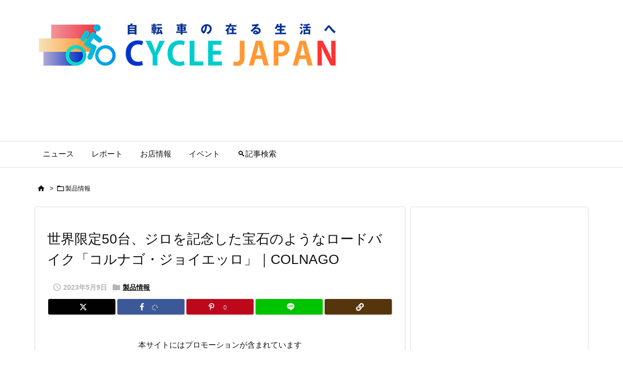

--- FILE ---
content_type: text/html; charset=UTF-8
request_url: https://cyclejapan.club/colnago-special-c68-giro-2023/
body_size: 189135
content:
<!DOCTYPE html>
<html lang="ja">
<head prefix="og: http://ogp.me/ns# article: http://ogp.me/ns/article# fb: http://ogp.me/ns/fb#">
<meta charset="UTF-8">
<meta http-equiv="X-UA-Compatible" content="IE=edge">
<meta http-equiv="Content-Security-Policy" content="upgrade-insecure-requests">
<meta name="viewport" content="width=device-width, initial-scale=1, user-scalable=yes">
<title>&#19990;&#30028;&#38480;&#23450;50&#21488;&#12289;&#12472;&#12525;&#12434;&#35352;&#24565;&#12375;&#12383;&#23453;&#30707;&#12398;&#12424;&#12358;&#12394;&#12525;&#12540;&#12489;&#12496;&#12452;&#12463;&#12300;&#12467;&#12523;&#12490;&#12468;&#12539;&#12472;&#12519;&#12452;&#12456;&#12483;&#12525;&#12301;&#65372;COLNAGO | &#12469;&#12452;&#12463;&#12523;&#12472;&#12515;&#12497;&#12531;</title><meta name="robots" content="max-image-preview:large"><link rel="manifest" href="/pwa-manifest.json"><link rel="apple-touch-icon" sizes="512x512" href="https://cyclejapan.club/wp-content/plugins/pwa-for-wp/images/logo-512x512.png"><link rel="apple-touch-icon-precomposed" sizes="192x192" href="https://cyclejapan.club/wp-content/plugins/pwa-for-wp/images/logo.png"><link rel="amphtml" href="https://cyclejapan.club/colnago-special-c68-giro-2023/amp/"><meta name="generator" content="AMP for WP 1.1.10"><link rel="dns-prefetch" href="//www.googletagmanager.com"><link rel="preconnect" href="//fonts.googleapis.com" crossorigin><link rel="preload" as="style" type="text/css" href="https://cyclejapan.club/wp-content/themes/luxeritas/style.async.min.css?v=1767541521"><link rel="preload" as="font" type="font/woff2" href="https://cyclejapan.club/wp-content/themes/luxeritas/fonts/icomoon/fonts/icomoon.woff2" crossorigin><!-- Google Tag Manager --><script>(function(w,d,s,l,i){w[l]=w[l]||[];w[l].push({'gtm.start':
new Date().getTime(),event:'gtm.js'});var f=d.getElementsByTagName(s)[0],
j=d.createElement(s),dl=l!='dataLayer'?'&l='+l:'';j.async=true;j.src=
'https://www.googletagmanager.com/gtm.js?id='+i+dl;f.parentNode.insertBefore(j,f);
})(window,document,'script','dataLayer','GTM-MJK9GM6');</script><!-- End Google Tag Manager --><!-- Global site tag (gtag.js) - Google Analytics --><script async src="https://www.googletagmanager.com/gtag/js?id=UA-108364134-1"></script><script>  window.dataLayer = window.dataLayer || [];
  function gtag(){dataLayer.push(arguments);}
  gtag('js', new Date());
  gtag('config', 'UA-108364134-1');
</script><!--
<script data-ad-client="ca-pub-1821635487197830" async src="https://pagead2.googlesyndication.com/pagead/js/adsbygoogle.js"></script>
--><link rel="canonical" href="https://cyclejapan.club/colnago-special-c68-giro-2023/"><link rel="shortlink" href="https://cyclejapan.club/?p=21488"><link rel="pingback" href="https://cyclejapan.club/xmlrpc.php"><link rel="author" href="https://cyclejapan.club/author/roba/"><link rel="manifest" href="https://cyclejapan.club/luxe-manifest.json"><link rel="alternate" type="application/rss+xml" title="&#12469;&#12452;&#12463;&#12523;&#12472;&#12515;&#12497;&#12531; RSS Feed" href="https://cyclejapan.club/feed/"><link rel="alternate" type="application/atom+xml" title="&#12469;&#12452;&#12463;&#12523;&#12472;&#12515;&#12497;&#12531; Atom Feed" href="https://cyclejapan.club/feed/atom/"><meta name="description" content="&#29694;&#22312;&#38283;&#20652;&#20013;&#12398;&#31532;106&#22238;&#12472;&#12525;&#12539;&#12487;&#12539;&#12452;&#12479;&#12522;&#12450;&#12434;&#35352;&#24565;&#12375;&#12289;&#22320;&#20803;&#12452;&#12479;&#12522;&#12450;&#12434;&#35937;&#24500;&#12377;&#12427;&#12502;&#12521;&#12531;&#12489;&#12398;&#12402;&#12392;&#12388;&#12300;COLNAGO&#65288;&#12467;&#12523;&#12490;&#12468;&#65289;&#12301;&#12364;&#32098;&#29211;&#35946;&#33775;&#12394;&#38480;&#23450;&#12496;&#12452;&#12463;&#12434;&#30330;&#34920;&#12375;&#12383;&#12290;&#12383;&#12417;&#24687;&#12364;&#12418;&#12428;&#12381;&#12358;&#12394;&#35946;&#33775;&#12394;&#36637;&#12365;&#12434;&#25918;&#12388;&#12289;&#29305;&#21029;&#12394;&#12300;C..."><meta name="theme-color" content="#4285f4"><meta name="format-detection" content="telephone=no,email=no,address=no"><meta name="referrer" content="no-referrer-when-downgrade"><meta property="og:type" content="article"><meta property="og:url" content="https://cyclejapan.club/colnago-special-c68-giro-2023/"><meta property="og:title" content="&#19990;&#30028;&#38480;&#23450;50&#21488;&#12289;&#12472;&#12525;&#12434;&#35352;&#24565;&#12375;&#12383;&#23453;&#30707;&#12398;&#12424;&#12358;&#12394;&#12525;&#12540;&#12489;&#12496;&#12452;&#12463;&#12300;&#12467;&#12523;&#12490;&#12468;&#12539;&#12472;&#12519;&#12452;&#12456;&#12483;&#12525;&#12301;&#65372;COLNAGO | &#12469;&#12452;&#12463;&#12523;&#12472;&#12515;&#12497;&#12531;"><meta property="og:description" content="&#29694;&#22312;&#38283;&#20652;&#20013;&#12398;&#31532;106&#22238;&#12472;&#12525;&#12539;&#12487;&#12539;&#12452;&#12479;&#12522;&#12450;&#12434;&#35352;&#24565;&#12375;&#12289;&#22320;&#20803;&#12452;&#12479;&#12522;&#12450;&#12434;&#35937;&#24500;&#12377;&#12427;&#12502;&#12521;&#12531;&#12489;&#12398;&#12402;&#12392;&#12388;&#12300;COLNAGO&#65288;&#12467;&#12523;&#12490;&#12468;&#65289;&#12301;&#12364;&#32098;&#29211;&#35946;&#33775;&#12394;&#38480;&#23450;&#12496;&#12452;&#12463;&#12434;&#30330;&#34920;&#12375;&#12383;&#12290;&#12383;&#12417;&#24687;&#12364;&#12418;&#12428;&#12381;&#12358;&#12394;&#35946;&#33775;&#12394;&#36637;..."><meta property="og:image" content="https://cyclejapan.club/wp-content/uploads/2023/05/344863520_884119002658634_394699252018045365_n-e1683621395502.jpg"><meta property="og:site_name" content="&#12469;&#12452;&#12463;&#12523;&#12472;&#12515;&#12497;&#12531;"><meta property="og:locale" content="ja_JP"><meta property="article:section" content="&#35069;&#21697;&#24773;&#22577;"><meta property="article:published_time" content="2023-05-09T17:46:29Z"><meta property="article:modified_time" content="2023-05-09T17:46:29Z"><meta name="twitter:card" content="summary_large_image"><meta name="twitter:domain" content="cyclejapan.club"><meta name="twitter:creator" content="@cyclejapanclub"><meta name="twitter:site" content="@cyclejapanclub"><style id="wp-img-auto-sizes-contain-inline-css">
img:is([sizes=auto i],[sizes^="auto," i]){contain-intrinsic-size:3000px 1500px}
/*# sourceURL=wp-img-auto-sizes-contain-inline-css */
</style><link rel="stylesheet" id="mec-select2-style-css" href="//cyclejapan.club/wp-content/plugins/modern-events-calendar-lite/assets/packages/select2/select2.min.css" media="all"><link rel="stylesheet" id="mec-font-icons-css" href="//cyclejapan.club/wp-content/plugins/modern-events-calendar-lite/assets/css/iconfonts.css" media="all"><link rel="stylesheet" id="mec-frontend-style-css" href="//cyclejapan.club/wp-content/plugins/modern-events-calendar-lite/assets/css/frontend.min.css" media="all"><link rel="stylesheet" id="mec-tooltip-style-css" href="//cyclejapan.club/wp-content/plugins/modern-events-calendar-lite/assets/packages/tooltip/tooltip.css" media="all"><link rel="stylesheet" id="mec-tooltip-shadow-style-css" href="//cyclejapan.club/wp-content/plugins/modern-events-calendar-lite/assets/packages/tooltip/tooltipster-sideTip-shadow.min.css" media="all"><link rel="stylesheet" id="featherlight-css" href="//cyclejapan.club/wp-content/plugins/modern-events-calendar-lite/assets/packages/featherlight/featherlight.css" media="all"><link rel="stylesheet" id="mec-lity-style-css" href="//cyclejapan.club/wp-content/plugins/modern-events-calendar-lite/assets/packages/lity/lity.min.css" media="all"><link rel="stylesheet" id="mec-general-calendar-style-css" href="//cyclejapan.club/wp-content/plugins/modern-events-calendar-lite/assets/css/mec-general-calendar.css" media="all"><style id="wp-block-library-inline-css">
/*wp_block_styles_on_demand_placeholder:696b504f52016*/
/*# sourceURL=wp-block-library-inline-css */
</style><style id="classic-theme-styles-inline-css">
/*! This file is auto-generated */
.wp-block-button__link{color:#fff;background-color:#32373c;border-radius:9999px;box-shadow:none;text-decoration:none;padding:calc(.667em + 2px) calc(1.333em + 2px);font-size:1.125em}.wp-block-file__button{background:#32373c;color:#fff;text-decoration:none}
/*# sourceURL=/wp-includes/css/classic-themes.min.css */
</style><link rel="stylesheet" id="events-manager-css" href="//cyclejapan.club/wp-content/plugins/events-manager/includes/css/events-manager.min.css" media="all"><style id="events-manager-inline-css">
body .em { --font-family : inherit; --font-weight : inherit; --font-size : 1em; --line-height : inherit; }
/*# sourceURL=events-manager-inline-css */
</style><link rel="stylesheet" id="responsive-lightbox-swipebox-css" href="//cyclejapan.club/wp-content/plugins/responsive-lightbox/assets/swipebox/swipebox.min.css" media="all"><link rel="stylesheet" id="wpccp-css" href="//cyclejapan.club/wp-content/plugins/wp-content-copy-protection/assets/css/style.min.css" media="all"><link rel="stylesheet" id="pwaforwp-style-css" href="//cyclejapan.club/wp-content/plugins/pwa-for-wp/assets/css/pwaforwp-main.min.css" media="all"><style id="luxech-inline-css">
/*! Luxeritas WordPress Theme 3.25.0 - (C) 2015 Thought is free. */*,*:before,*:after{box-sizing:border-box}@-ms-viewport{width:device-width}a:not([href]):not([tabindex]),a:not([href]):not([tabindex]):hover,a:not([href]):not([tabindex]):focus{color:inherit;text-decoration:none}a:not([href]):not([tabindex]):focus{outline:0}h1{font-size:2em;margin:.67em 0}small{font-size:80%}img{border-style:none;vertical-align:middle}hr{box-sizing:content-box;height:0;overflow:visible;margin-top:1rem;margin-bottom:1rem;border:0}pre{margin-top:0;margin-bottom:1rem;overflow:auto;-ms-overflow-style:scrollbar}code,pre{font-family:monospace,monospace;font-size:1em}ul ul,ol ul,ul ol,ol ol{margin-bottom:0}p{margin-top:0;margin-bottom:1rem}button{border-radius:0}input,button,select,optgroup,textarea{margin:0;font-family:inherit;font-size:inherit;line-height:inherit}button,input{overflow:visible}button,select{text-transform:none}button,[type=button],[type=reset],[type=submit]{-webkit-appearance:button}button:not(:disabled),[type=button]:not(:disabled),[type=reset]:not(:disabled),[type=submit]:not(:disabled){cursor:pointer}::-moz-focus-inner{padding:0;border-style:none}::-webkit-inner-spin-button{height:auto}::-webkit-search-decoration{-webkit-appearance:none}label{display:inline-block;margin-bottom:.5rem}h1,h2,h3,h4,h5,h6{margin-top:0;margin-bottom:.5rem;font-family:inherit;font-weight:500;line-height:1.2;color:inherit}.container{width:100%;margin-right:auto;margin-left:auto}@media (min-width:768px){.container{max-width:720px}}@media (min-width:992px){.container{max-width:960px}}@media (min-width:1200px){.container{max-width:1140px}}.row{display:flex;flex-wrap:wrap}div[class^=col-]{flex:0 0 auto;position:relative;width:100%;min-height:1px;padding-right:15px;padding-left:15px}.col-12{max-width:100%}.col-6{max-width:50%}.col-4{max-width:33.333333%}.clearfix:after{display:block;clear:both;content:""}.pagination{display:flex;padding-left:0;list-style:none;border-radius:.25rem}table{border-collapse:collapse}caption{padding-top:.75rem;padding-bottom:.75rem;color:#6c757d;text-align:left;caption-side:bottom}th{text-align:left}body .material-icons,body .material-icons-outlined{font-size:inherit;font-feature-settings:'liga';-moz-osx-font-smoothing:grayscale;text-rendering:optimizeLegibility;transform:scale(1.3,1.3);transform-origin:top;margin-top:-.16em}.material-icons.flip-h{transform:scale(-1.3,1.3)}.material-icons.rotate{transform:rotate(180deg) translate(0,-1.3em) scale(1.3,1.3)}.material-icons.pull-left{float:left;margin-right:.3em}.material-icons.pull-right{float:right;margin-left:.3em}@font-face{font-family:'icomoon';src:url('/wp-content/themes/luxeritas/fonts/icomoon/fonts/icomoon.eot');src:url('/wp-content/themes/luxeritas/fonts/icomoon/fonts/icomoon.eot') format('embedded-opentype'),url('/wp-content/themes/luxeritas/fonts/icomoon/fonts/icomoon.woff2') format('woff2'),url('/wp-content/themes/luxeritas/fonts/icomoon/fonts/icomoon.woff') format('woff'),url('/wp-content/themes/luxeritas/fonts/icomoon/fonts/icomoon.ttf') format('truetype'),url('/wp-content/themes/luxeritas/fonts/icomoon/fonts/icomoon.svg') format('svg');font-weight:400;font-style:normal;font-display:swap}[class^=ico-],[class*=" ico-"]{font-family:'icomoon';display:inline-block;font-style:normal;font-weight:400;font-variant:normal;text-transform:none;text-rendering:auto;line-height:1;-webkit-font-smoothing:antialiased;-moz-osx-font-smoothing:grayscale}.ico-speech-bubble:before{content:"\e903"}.ico-external-link-alt:before{content:"\f35d"}.ico-external-link-square-alt:before{content:"\f360"}.ico-line:before{content:"\e700"}.ico-feedly:before{content:"\e600"}.ico-plus-square:before{content:"\f0fe"}.ico-minus-square:before{content:"\f146"}.ico-caret-square-down:before{content:"\f150"}.ico-search:before{content:"\f002"}.ico-link:before{content:"\f0c1"}.ico-caret-right:before{content:"\f0da"}.ico-spinner:before{content:"\f110"}.ico-comment:before{content:"\e900"}.ico-comments:before{content:"\e901"}.ico-chevron-up:before{content:"\f077"}.ico-chevron-down:before{content:"\f078"}.ico-twitter:before{content:"\f099"}.ico-x-twitter:before{content:"\e902"}.ico-facebook:before{content:"\f09a"}.ico-linkedin:before{content:"\f0e1"}.ico-angle-double-right:before{content:"\f101"}.ico-chevron-circle-left:before{content:"\f137"}.ico-chevron-circle-right:before{content:"\f138"}.ico-youtube-play:before{content:"\f16a"}.ico-instagram:before{content:"\f16d"}.ico-pinterest-p:before{content:"\f231"}.ico-get-pocket:before{content:"\f265"}.ico-spin{animation:ico-spin 2s infinite linear}@keyframes ico-spin{0%{transform:rotate(0)}100%{transform:rotate(360deg)}}*{margin:0;padding:0}a:hover,.term img,a:hover,.term img:hover{transition:opacity .3s,transform .5s}a:hover img{opacity:.8}hr{border-top:1px dotted #999}img,video,object,canvas{max-width:100%;height:auto;box-sizing:content-box}.no-js img.lazy{display:none!important}pre,ul,ol{margin:1.6em 0}ul ul,ol ol,ul ol,ol ul{margin:0 .6em 0}pre{margin-bottom:30px}blockquote,.wp-block-quote{display:block;position:relative;overflow:hidden;overflow-wrap:anywhere;margin:1.6em 5px;padding:25px;font-size:1.4rem;background:#fdfdfd;border:0;border-radius:6px;box-shadow:0 5px 5px 0 rgba(18,63,82,.035),0 0 0 1px rgba(176,181,193,.2)}blockquote:after{content:"\275b\275b";display:block;position:absolute;font-family:Arial,sans-serif;font-size:200px;line-height:1em;left:-25px;top:-15px;opacity:.04}blockquote cite,.wp-block-quote cite{display:block;text-align:right;font-family:serif;font-size:.9em;font-style:oblique}.wp-block-quote:not(.is-large):not(.is-style-large){border:0}blockquote ol:first-child,blockquote p:first-child,blockquote ul:first-child{margin-top:5px}blockquote ol:last-child,blockquote p:last-child,blockquote ul:last-child{margin-bottom:5px}[type=submit],[type=text],[type=email],.reply a{display:inline;line-height:1;vertical-align:middle;padding:12px 12px 11px;max-width:100%}.reply a,[type=submit],.widget_categories select,.widget_archive select{color:#333;font-weight:400;background:#fff;border:1px solid #ddd}option,textarea,[type=text],[type=email],[type=search]{color:inherit;background:#fff;border:1px solid #ddd}[type=search]{-webkit-appearance:none;outline-offset:-2px;line-height:1;border-radius:0}textarea{overflow:auto;resize:vertical;padding:8px;max-width:100%}button{appearance:none;outline:0;border:0}.cboth{clear:both}.bold{font-weight:700}.wp-caption{margin-bottom:1.6em;max-width:100%}.wp-caption img[class*=wp-image-]{display:block;margin:0}.post .wp-caption-text,.post .wp-caption-dd{font-size:1.2rem;line-height:1.5;margin:0;padding:.5em 0}.sticky .posted-on{display:none}.bypostauthor>article .fn:after{content:"";position:relative}.screen-reader-text{clip:rect(1px,1px,1px,1px);height:1px;overflow:hidden;position:absolute !important;width:1px}strong{font-weight:700}em{font-style:italic}.alignleft{display:inline;float:left}.alignright{display:inline;float:right}.aligncenter{display:block;margin-right:auto;margin-left:auto}.post .alignfull{margin-left:-68px;margin-right:-68px}figure.alignwide>img,figure.alignfull>img{min-width:100%}blockquote.alignleft,.wp-caption.alignleft,.post img.alignleft{margin:.4em 1.6em 1.6em 0}blockquote.alignright,.wp-caption.alignright,.post img.alignright{margin:.4em 0 1.6em 1.6em}blockquote.aligncenter,.wp-caption.aligncenter,.post img.aligncenter{clear:both;margin-top:.4em;margin-bottom:1.6em}.wp-caption.alignleft,.wp-caption.alignright,.wp-caption.aligncenter{margin-bottom:1.2em}img[class*=wp-image-],img[class*=attachment-]{max-width:100%;height:auto}.gallery-item{display:inline-block;text-align:left;vertical-align:top;margin:0 0 1.5em;padding:0 1em 0 0;width:50%}.gallery-columns-1 .gallery-item{width:100%}.gallery-columns-2 .gallery-item{max-width:50%}@media screen and (min-width:30em){.gallery-item{max-width:25%}.gallery-columns-1 .gallery-item{max-width:100%}.gallery-columns-2 .gallery-item{max-width:50%}.gallery-columns-3 .gallery-item{max-width:33.33%}.gallery-columns-4 .gallery-item{max-width:25%}}.gallery-caption{display:block;font-size:1.2rem;line-height:1.5;padding:.5em 0}.wp-block-image{margin:1.6em 0}figure.wp-block-image{display:inline-block}.post ul.blocks-gallery-grid{padding:0}#head-in{padding-top:28px;background:#fff}.band{position:absolute;top:0;left:0;right:0}div[id*=head-band]{margin:auto;height:34px;line-height:34px;overflow:hidden;background:#fff;border-bottom:1px solid #ddd}.band-menu{position:relative;margin:auto}.band-menu ul{font-size:1px;margin:0 -5px 0 0;position:absolute;right:10px;list-style:none}.band-menu li{display:inline-block;vertical-align:middle;font-size:1.2rem;margin:0 3px;line-height:1}.band-menu li a{color:#111;text-decoration:none}.band-menu li a:hover{color:#09f}.band-menu .menu-item a:before{display:inline;margin:5px;line-height:1;font-family:"icomoon";content:"\f0da"}div[id*=head-band] .snsf{display:block;min-width:28px;height:20px;margin:-2px -6px 0 0;text-align:center}div[id*=head-band] .snsf a{display:block;height:100%;width:100%;text-decoration:none;letter-spacing:0;font-family:Verdana,Arial,Helvetica,Roboto;padding:4px;border-radius:2px}#sitename{display:inline-block;max-width:100%;margin:0 0 12px;font-size:2.8rem;line-height:1.4}#sitename a{color:inherit;text-decoration:none}.desc{line-height:1.4}.info{padding:20px 10px;overflow:hidden}.logo,.logo-up{position:relative;margin:15px auto -10px auto;text-align:center}.logo-up{margin:15px auto 0 auto}#header .head-cover{position:relative;margin:auto}#header #gnavi,#foot-in,.foot-nav{margin:auto}#nav{margin:0;padding:0;border-top:1px solid #ddd;border-bottom:1px solid #ddd;position:relative;z-index:20}#nav,#gnavi ul.gu,#gnavi li.gl>a,.mobile-nav{color:#111;background:#fff}#gnavi .mobile-nav{display:none}#gnavi .nav-menu{display:block}#gnavi ul.gu{margin:0}#gnavi li.gl{float:left;position:relative;list-style-type:none;text-indent:0;white-space:nowrap}#gnavi li.gl>a{display:block;text-decoration:none;text-align:center;height:100%}#gnavi li ul.gu{display:none}@media (min-width:992px){#gnavi ul.gu{display:flex;flex-wrap:wrap}#gnavi li.gl{flex:0 0 auto;min-width:1px;background:#09f}#gnavi .gc>ul>li.gl{background:0 0}#gnavi li.gl>a>.gim{display:block;height:100%}#gnavi .gc>ul>li>a>.gim{transition:.4s;border-bottom:0;padding:16px 18px}#gnavi li.gl>ul{display:none;margin:0;border:1px solid #ddd;border-bottom:0;background:0 0;position:absolute;top:100%;z-index:1}#gnavi li li.gl{width:100%;min-width:160px}#gnavi li li.gl a>.gim{border-bottom:1px solid #ddd;font-size:1.3rem;padding:10px 15px;width:100%;text-align:left}#gnavi li li.gl>ul{padding:0;border-top:1px solid #ddd;overflow:hidden;top:-1px;left:100%}#gnavi li.gl:hover>a,#gnavi li.gl:hover>a>.gim,div.mobile-nav:hover,ul.mobile-nav li:hover{color:#fff;background:#09f}#gnavi li[class*=current]>a{background:none repeat scroll 0 0 #000;color:#fff}#gnavi ul ul>li[class*=children]>a>.gim:after{font-family:"icomoon";content:"\f0da";position:absolute;right:6px;top:0;bottom:0;margin:auto;height:1.3rem}}@media (max-width:991px){.mobile-nav p{letter-spacing:0;font-size:1.1rem;line-height:1;margin:6px 0 0}.mobile-nav li{white-space:nowrap;text-align:center;padding:8px 10px;border:0;list-style:none;cursor:pointer}.mobile-nav li:hover{opacity:.6}.mobile-nav li i,.mobile-nav li svg{font-size:1.8rem;font-style:normal}#gnavi ul.gu{display:none;border:0;border-bottom:solid 1px #ddd}#gnavi li.gl{display:block;float:none;width:100%;padding-left:0;text-align:left;line-height:2.3;border-top:1px solid #ddd;list-style:disc inside}#gnavi li.gl:hover>a>.gim{background:0 0}}#primary{border:1px solid transparent}#section,.grid{margin:0 10px 20px 0}.grid{padding:45px 68px;background:#fff;border:1px solid #ddd}#breadcrumb{margin:20px 0 15px;padding:8px;line-height:2}#breadcrumb,#breadcrumb a{color:#111;text-decoration:none;word-break:normal}#breadcrumb a:hover{text-decoration:underline}#breadcrumb h1,#breadcrumb li{display:inline;list-style-type:none;font-size:1.3rem}#breadcrumb i,#breadcrumb svg{margin-right:3px}#breadcrumb i.arrow{margin:0 8px}.term{margin-right:10px}.term img{float:left;max-width:40%;height:auto;margin-bottom:15px;background:inherit;border:1px solid #ddd;border-radius:4px;box-shadow:0 0 2px 1px rgba(255,255,255,1) inset}.term img:hover{border-color:#06c}#related .term img{padding:1px;width:100px;height:100px}.read-more-link,.read-more-link i,.read-more-link svg{text-decoration:underline}#list a{word-break:normal}#list .toc{margin:0 0 25px}#list .excerpt{margin:0 0 12px;line-height:1.8}.exsp{display:inline}#list .read-more{clear:both;line-height:1;margin:35px 0 30px;text-align:right}#list .read-more{margin:0}@media (max-width:575px){.read-more-link{color:inherit;background:#fafafa;border:1px solid #aaa}.read-more-link:hover{color:#dc143c;background:#f0f0f0;text-decoration:none}}.meta,.post .meta{margin:0;font-size:1.4rem;color:#111;margin-bottom:35px;vertical-align:middle;padding:16px 0}.meta a{display:inline-block;color:#111;text-decoration:underline}.meta i{margin-right:6px}.meta span{margin:0 12px 0 0}.meta span.break{margin:0 8px 0 4px}.meta span.first-item{margin:0;white-space:nowrap}.meta-box{margin:30px 10px}.toc .meta-u,.post .meta-u{background:0 0;border:0;margin:0 0 10px;padding:0}.post .meta-u{overflow:hidden;text-align:right}#paging{margin:auto;text-align:center}#paging ul{padding:0}#paging i{font-weight:700}#paging .not-allow i{font-weight:400;opacity:.3}.pagination{display:flex;justify-content:center;margin:0}.pagination li{flex:1 1 42px;max-width:42px;min-width:27px;float:left}.pagination>li>a,.pagination>li>span{display:inline-block;text-decoration:none;width:100%;padding:6px 0;color:inherit;background:#fff;border:1px solid #ddd;border-right:0}.pagination>li:last-child>a,.pagination>li:last-child>span,.pagination>.not-allow:first-child>span:hover{border-right:1px solid #ddd}.pagination>.active>span,.pagination .current,.pagination>li>a:hover{color:#fff;background:#dc143c}.pagination>.active>span:hover,.pagination>.not-allow>span:hover{cursor:text}.post #paging{margin:20px 0 40px}.post{font-size:1.6rem;line-height:1.9}.post p{margin:1.3em 0}.post a{text-decoration:underline}.post h2,.post h3,.post h4,.post h5,.post h6{line-height:1.4;margin-top:35px;margin-bottom:30px}.post h1:first-child{margin-top:0}.post h2{border-left:8px solid #999;font-size:2.4rem;margin-top:50px;padding:8px 20px}.post h3{font-size:2.2rem;padding:2px 15px;margin-top:50px;margin-left:5px;border-left:2px #999 solid}.post h4{font-size:1.8rem;padding:0 12px;border:0;border-left:solid 12px #999}.post h2:first-child,.post h3:first-child{margin-top:30px}.post table{margin-bottom:30px}.post td,.post th{padding:8px 10px;border:1px solid #ddd}.post th{text-align:center;background:#f5f5f5}.post ul,.post ol{padding:0 0 0 30px}.post .vcard{text-align:right}.post .vcard i,.post .vcard svg{margin-right:8px}.entry-title,#front-page-title{font-size:2.8rem;line-height:1.5;background:0 0;border:none;margin:0 0 10px;padding:0}.entry-title a{color:inherit;text-decoration:none}.entry-title a:hover{color:#dc143c}#sns-tops{margin:-25px 0 45px}#sns-bottoms{margin:16px 0 0}#bottom-area #sns-bottoms{margin-bottom:0}.sns-msg h2{display:inline-block;margin:0 0 0 5px;padding:0 8px;line-height:1;font-size:1.6rem;background:0 0;border:none;border-bottom:5px solid #ccc}#pnavi{clear:both;padding:0;border:1px solid #ddd;background:#fff;height:auto;overflow:hidden}#pnavi .next,#pnavi .prev{position:relative}#pnavi .next{text-align:right;border-bottom:1px solid #ddd}#pnavi i,#pnavi svg{font-size:2.2rem}#pnavi .next-arrow,#pnavi .prev-arrow{font-size:1.6rem;position:absolute;top:10px}#pnavi .next-arrow *,#pnavi .prev-arrow *{vertical-align:middle}#pnavi .next-arrow{left:20px}#pnavi .prev-arrow{right:20px}#pnavi .ntitle,#pnavi .ptitle{margin-top:32px}#pnavi img{height:100px;width:100px;border:1px solid #ddd;border-radius:8px}#pnavi a{display:block;padding:15px 30px;overflow:hidden;text-decoration:none;color:#666;min-height:132px}#pnavi a:hover{color:#dc143c}#pnavi a>img,#pnavi a:hover>img{transition:opacity .4s,transform .4s}#pnavi a:hover>img{border-color:#337ab7}#pnavi .block-span{display:block;margin-top:35px}#pnavi .next img,#pnavi .no-img-next i,#pnavi .no-img-next svg{float:right;margin:0 0 0 10px}#pnavi .prev img,#pnavi .no-img-prev i,#pnavi .no-img-prev svg{float:left;margin:0 10px 0 0}#pnavi i.navi-home,#pnavi svg.navi-home,#pnavi .no-img-next i,#pnavi .no-img-next svg,#pnavi .no-img-prev i,#pnavi .no-img-prev svg{font-size:7.6rem;padding:5px 0}@media (min-width:1200px),(min-width:540px) and (max-width:991px){#pnavi .next,#pnavi .prev,#pnavi .next a,#pnavi .prev a{padding-bottom:32767px;margin-bottom:-32752px}#pnavi .next,#pnavi .prev{margin-bottom:-32767px;width:50%}#pnavi .next{float:right;border-left:1px solid #ddd}}.related,.discussion,.tb{font-size:2.4rem;line-height:2;margin:0 0 15px}.related i,.related svg,.discussion i,.discussion svg,.tb i,.tb svg{margin-right:10px}#related{padding:0}#related .term img{float:left;margin:8px 10px 8px 0}#related h3{font-size:1.6rem;font-weight:700;padding:0;margin:10px 0 10px 10px;border:none}#related h3 a{color:inherit;text-decoration:none;line-height:1.6}#related h3 a:hover{color:#09f}#related .toc{padding:10px 0;border-top:1px dotted #ccc}#related .toc:first-child{border-top:none}#related .excerpt p{display:inline;opacity:.7;font-size:1.3rem}#comments h3{font-size:1.6rem;border:none;padding:10px 0;margin-bottom:10px}#comments h3 i,#comments h3 svg{font-size:2.2rem;margin-right:10px}.comments-list,.comments-list li{border-bottom:1px solid #ddd}.comments-list li{margin-bottom:20px}.comments-list .comment-body{padding-bottom:20px}.comments-list li:last-child{margin-bottom:0;padding-bottom:0;border:none}#comments p{font-size:1.4rem;margin:20px 0}#comments label{display:block}.comment-author.vcard .avatar{display:block;float:left;margin:0 10px 20px 0}.comment-meta{margin-bottom:40px}.comment-meta:after{content:" ";clear:both}.fn{line-height:1.6;font-size:1.5rem}.says{margin-left:10px}.commentmetadata{font-size:1.4rem;height:15px;padding:10px 10px 10px 0}.reply a{display:block;text-decoration:none;text-align:center;width:65px;margin:0 0 0 auto}.comments-list{padding-left:0;list-style-type:none}.comments-list li.depth-1>ul.children{padding-left:30px}.comments-list li{list-style-type:none}#comments .no-comments{margin:0 0 20px;padding:10px 20px 30px;border-bottom:1px solid #ddd}#c-paging{text-align:center;padding:0 0 20px;border-bottom:1px solid #ccc}#commentform p{margin:0 0 20px}#respond{font-size:1.6rem}#commentform .tags{padding:10px;font-size:1.3rem}#commentform-author{display:flex;flex-wrap:wrap}.comment-form-author{flex:0 1 35%;padding-right:10px}.comment-form-email{flex:1 0 64%}#commentform,#comments textarea,[type^=text],[class^=comment-form-]{margin:0;width:100%}#comments .comment-form-cookies-consent{display:table}#comments .comment-form-cookies-consent *{display:table-cell;margin:0 5px 0 0;width:auto;vertical-align:middle}#comments .form-submit{margin:0}#comments .comments-list .form-submit{margin-bottom:40px}#comments [type=submit]{color:#fff;background:#666;padding:18px 18px 17px;cursor:pointer}#comments [type=submit]:hover{background:#dc143c}#trackback input{width:100%;margin:0 0 10px}#list-title{margin:0 0 40px;font-size:2.8rem;font-weight:400}#section .grid #list-title{margin:0}div[id*=side-],#col3{padding:20px 0;border:1px solid #ddd;background:#fff}#side .widget,#col3 .widget{overflow-wrap:anywhere;margin:0 6px;padding:20px 7px;border:1px solid transparent}#side ul,#col3 ul{margin-bottom:0}#side ul li,#col3 ul li{list-style-type:none;line-height:2;margin:0;padding:0}#side ul li li,#col3 ul li li{margin-left:16px}#side h3,#col3 h3,#side h4,#col3 h4{font-size:1.8rem;font-weight:700;color:#111;margin:4px 0 20px;padding:4px 0}.search-field{border:1px solid #bbb}#wp-calendar,.wp-calendar-nav{background:#fff}#wp-calendar caption{color:inherit;background:#fff}#wp-calendar #today{background:#ffec67}#wp-calendar .pad{background:#fff9f9}#footer{clear:both;background:#fff;border-top:1px solid #ddd;z-index:10}.row{margin:0}#foot-in{padding:25px 0}#foot-in a,#footer-menu,.foot-nav a{color:#111}#foot-in h4{font-size:1.8rem;font-weight:700;margin:15px 0;padding:4px 10px;border-left:8px solid #999}#foot-in ul li{list-style-type:none;line-height:1.8;margin:0 10px;padding:0}#foot-in ul li li{margin-left:15px}.foot-nav ul{margin:0 auto;padding:20px 15px}.foot-nav li{display:inline-block;margin:0}.foot-nav li:before{content:"\07c";margin:0 10px}.foot-nav li:first-child:before{content:"";margin:0}#copyright{font-size:1.2rem;padding:20px 0;color:#111;background:#fff;clear:both}#footer .copy{font-size:1.2rem;line-height:1;margin:20px 0 0;text-align:center}#footer .copy a{color:inherit}#footer #thk{margin:20px 0;white-space:nowrap;font-size:1.1rem;word-spacing:-1px}#page-top{position:fixed;bottom:14px;right:14px;font-weight:700;background:#656463;text-decoration:none;color:#fff;padding:16px 20px;text-align:center;cursor:pointer;transition:.8s;opacity:0;visibility:hidden;z-index:99}#page-top:hover{opacity:1!important}iframe{box-sizing:content-box;border:0}.i-video{display:block;position:relative;overflow:hidden}.i-video{padding-top:25px;padding-bottom:56.25%}.i-video iframe,.i-video object,.i-video embed{position:absolute;top:0;left:0;height:100%;width:100%}.i-embed iframe{width:100%}.head-under{margin-top:20px}.head-under,.post-title-upper,.post-title-under{margin-bottom:20px}.posts-under-1{padding:20px 0}.posts-under-2{padding-bottom:40px}.recentcomments a{display:inline;padding:0;margin:0}#main{flex:0 1 772px;max-width:772px;min-width:1px;float:left}#side{flex:0 0 366px;width:366px;min-width:1px;float:right}@media (min-width:992px){#primary,#field{display:flex}#breadcrumb,.head-cover{display:block !important}#sitename img{margin:0}}@media screen and (min-width:768px){.logo,#head-band-in,div[id*=head-band] .band-menu,#header .head-cover,#header #gnavi,#foot-in{max-width:720px}}@media screen and (min-width:992px){.logo,#head-band-in,div[id*=head-band] .band-menu,#header .head-cover,#header #gnavi,#foot-in{max-width:960px}}@media screen and (min-width:992px) and (max-width:1199px){#main{flex:0 1 592px;max-width:592px;min-width:1px}}@media screen and (min-width:1200px){.logo,#head-band-in,div[id*=head-band] .band-menu,#header .head-cover,#header #gnavi,#foot-in{max-width:1140px}#list .term img{width:auto;height:auto;margin-right:20px}}@media screen and (max-width:1199px){#list .term img{max-width:40%;height:auto;margin-right:20px}}@media print,(max-width:991px){#primary,#main,#side{display:block;width:100%;float:none;clear:both}div[id*=head-band]{padding:0 5px}#header #gnavi{padding-left:0;padding-right:0}#main{margin-bottom:30px}#section{margin-right:0}.grid,#side .widget,#col3 .widget{padding-left:20px;padding-right:20px}.grid{margin:0 0 20px}.post .alignfull{margin-left:-20px;margin-right:-20px}#side .widget,#col3 .widget{margin-left:0;margin-right:0}#related .toc{margin-right:15px}.comments-list li.depth-1>ul.children{padding-left:0}#foot-in{padding:0}#foot-in .col-xs-4,#foot-in .col-xs-6,#foot-in .col-xs-12{display:none}div[id*=side-]{margin-bottom:20px}#side-scroll{max-width:32767px}}@media (max-width:575px){.grid,#side .widget,#col3 .widget{padding-left:7px;padding-right:7px}.meta,.post .meta{font-size:1.2rem}#list .term img{max-width:30%;height:auto;margin:0 15px 25px 0}#list .excerpt{padding-left:0;margin:0 0 40px}.excerpt p:not(.meta){display:inline}.excerpt br{display:none}.read-more-link{display:block;clear:both;padding:12px;font-size:1.2rem;text-align:center;white-space:nowrap;overflow:hidden}.read-more-link,.read-more-link i{text-decoration:none}#list .term img{margin-bottom:30px}#list .read-more-link{margin:20px 0 0}#sitename{font-size:2.2rem}.entry-title,#front-page-title,.post h2,.post h3,.related,.discussion,.tb{font-size:1.8rem}#paging a,#paging span{padding:13px 0}[class^=comment-form-]{flex:0 0 100%;padding:0}#page-top{font-size:2rem;padding:8px 14px}.ptop{display:none}}div[id^=tile-],div[id^=card-]{display:flex;flex-wrap:wrap;justify-content:space-between}div[id^=tile-] .toc,div[id^=card-] .toc{max-width:100%;width:100%}div[id^=tile-] .toc:not(#bottom-area):not(.posts-list-middle-widget):not(#bottom-area):not(.posts-list-under-widget),div[id^=card-] .toc:not(#bottom-area):not(.posts-list-middle-widget):not(#bottom-area):not(.posts-list-under-widget){position:relative;display:inline-block;vertical-align:top;min-width:1px}@media (min-width:1200px){#tile-4 .toc,#card-4 .toc{max-width:24.5%;width:24.5%}#tile-3 .toc,#card-3 .toc{max-width:32.5%;width:32.5%}#tile-2 .toc,#card-2 .toc{max-width:49%;width:49%}}@media (min-width:768px) and (max-width:1199px){#tile-4 .toc,#card-4 .toc{max-width:32.5%;width:32.5%}#tile-3 .toc,#card-3 .toc,#tile-2 .toc,#card-2 .toc{max-width:49%;width:49%}}@media (min-width:576px) and (max-width:767px){#tile-4 .toc,#card-4 .toc,#tile-3 .toc,#card-3 .toc,#tile-2 .toc,#card-2 .toc{max-width:49%;width:49%}}#list #bottom-area,#list .posts-list-under-widget{max-width:100%;width:100%}div[id^=tile-] .toc:not(#bottom-area):not(.posts-list-middle-widget):not(#bottom-area):not(.posts-list-under-widget){padding:15px}div[id^=card-] .toc:not(#bottom-area):not(.posts-list-middle-widget):not(#bottom-area):not(.posts-list-under-widget){padding:0 15px}div[id^=tile-] .meta,div[id^=card-] .meta{font-size:1.3rem;margin-bottom:10px}div[id^=tile-] .meta{margin-bottom:10px}div[id^=card-] .meta:not(.meta-u){margin-bottom:15px;padding:15px 10px 10px;border:0;border-bottom:1px solid #ddd}div[id^=card-] .meta-u{padding-bottom:10px}div[id^=tile-] .term,div[id^=card-] .term{margin:0}div[id^=card-] .term{max-width:40%;padding:0 20px 0 0;overflow:hidden;float:left}#list div[id^=tile-] .term img,#list div[id^=card-] .term img{max-width:100%;width:auto;height:auto}#list div[id^=tile-] .term img{box-sizing:border-box;float:none}#list div[id^=card-] .term img{border:0}#list div[id^=tile-] .excerpt,#list div[id^=card-] .excerpt{padding-bottom:30px;font-size:1.3rem}#list div[id^=card-] .excerpt{padding-bottom:10px}#list div[id^=tile-] .read-more{position:absolute;bottom:20px;right:15px;left:15px}#list div[id^=card-] .read-more{margin-bottom:20px}div[id^=tile-] h2,div[id^=card-] h2{font-size:1.6rem;margin-bottom:20px}div[class*=snsi-]{margin:5px 0 0;padding:0}div[class*=snsi-] .clearfix{padding:0}div[class*=snsi-] i{max-width:16px;font-size:12px}.snsib{display:flex;flex-wrap:wrap;justify-content:space-between}.snsi-c li,.snsi-w li{flex:1;list-style:none;vertical-align:middle;color:#fff;padding:1px 2px;margin-bottom:2px;white-space:nowrap;cursor:pointer}.snsi-c .snsib li [aria-label],.snsi-w .snsib li [aria-label]{padding:5px 0}.snsi-c [aria-label],.snsi-w [aria-label],.snsi-c .snsicnt,.snsi-w .snsicnt{display:inline-block;white-space:nowrap;font-family:Verdana,Arial,Helvetica,Roboto;text-align:center;text-decoration:none;padding:0;width:100%;height:100%}.snsi-c .ico-hatena,.snsi-w .ico-hatena{font-weight:700;font-family:Verdana,Arial,Helvetica,Roboto}.snsi-c [aria-label],.snsi-c [aria-label]:hover,.snsi-w [aria-label],.snsi-w [aria-label]:hover{position:relative;line-height:1;color:#fff;border-radius:3px}.snsi-c .snsib li [aria-label]{height:32px;box-shadow:1px 1px 3px 0 rgba(0,0,0,.2)}.snsi-w .snsib li [aria-label]{border:1px solid #ddd;background:#fbfbfb}.snsi-c .snsib li [aria-label]:hover{opacity:.6}.snsi-w .snsib li [aria-label]:hover{background:#f8f8f8;opacity:.7}.snsi-c .snsib i,.snsi-w .snsib i{margin-right:5px}.snsicnt{width:26%!important;height:16px;margin:0 auto;padding:2px 0 2px 0!important;font-size:1.2rem;color:#ddd}.snsi-w .snsicnt{color:#aaa}div[class*=snsi-] i:not(.ico-spinner){display:inline-block;padding:3px 3px 3px 5px;font-size:1.6rem}.snsi-c .twitter a{background:#010101}.snsi-c .facebook a{background:#3b5998}.snsi-c .linkedin a{background:#0479b4}.snsi-c .pinit a{background:#bd081c}.snsi-c .hatena a{background:#3875c4}.snsi-c .pocket a{background:#ee4257}.snsi-c .line a{background:#00c300}.snsi-c .rss a{background:#f86300}.snsi-c .feedly a{background:#2bb24c}.snsi-c .cp-button [aria-label]{background:#56350d}.snsi-w .snsib .twitter a{color:#010101}.snsi-w .snsib .facebook a{color:#3b5998}.snsi-w .snsib .linkedin a{color:#0479b4}.snsi-w .snsib .pinit a{color:#bd081c}.snsi-w .snsib .hatena a{color:#3875c4}.snsi-w .snsib .pocket a{color:#ee4257}.snsi-w .snsib .line a{color:#00c300}.snsi-w .snsib .rss a{color:#f86300}.snsi-w .snsib .feedly a{color:#2bb24c}.snsi-w .snsib .cp-button [aria-label]{color:#56350d}@media screen and (min-width:992px){.snsib li.line-sm{display:none !important}}@media screen and (max-width:991px){.snsib li.line-pc{display:none !important}}.blogcard{margin:0 0 1.6em}.blogcard p{font-size:1.6rem}.post .blogcard p{line-height:1.6;margin:0 0 .5em}.blogcard a{font-size:1.4rem}a.blogcard-href{display:block;position:relative;padding:20px;border:1px solid #ddd;background:#fff;color:#111;text-decoration:none;max-width:540px;min-height:140px;transition:transform .4s ease}a.blogcard-href:hover{color:#ff811a;background:#fcfcfc;box-shadow:3px 3px 8px rgba(0,0,0,.2);transform:translateY(-4px)}p.blog-card-title{color:#111;font-weight:700}p.blog-card-desc{font-size:.9em;color:#666}.blogcard-img{float:right;margin:0 0 15px 20px}p.blogcard-link{clear:both;font-size:.8em;color:#999;margin:15px 0 0}img.blogcard-icon,img.blogcard-icon{display:inline-block;width:18px;height:18px}#search{padding-bottom:0;position:relative;width:100%}#search label{width:100%;margin:0}.search-field{width:100%;height:32px;margin:0;padding:4px 6px}[type=submit].search-submit{position:absolute;top:2px;right:2px;height:28px;padding:8px;font-size:1.2rem;background:0 0;cursor:pointer}.search-field:placeholder-shown{font-family:"icomoon";color:#767676;font-size:1.4rem}#search input:focus::placeholder{color:transparent}.widget_categories a,.widget_archive a,.widget_nav_menu a{display:block;padding:3px 0}@media print,(max-width:991px){.widget_categories a,.widget_archive a,.widget_nav_menu a{padding:7px 0}}.widget_categories,.widget_archive{margin-bottom:5px}.widget_categories select,.widget_archive select{padding:15px 13px;width:100%;height:32px;margin:0;padding:4px 6px;border:1px solid #bbb}.tagcloud{display:flex;flex-wrap:wrap;letter-spacing:-.4em}.tagcloud a{display:inline-block;flex:1 0 auto;min-width:1px;letter-spacing:normal;text-decoration:none;font-size:14px;font-size:1.4rem!important;border:1px solid #ddd;margin:2px;padding:5px 10px}#thk-new{font-size:1.2rem;margin:-10px 0 0}#thk-new .term img,#thk-new .term img{margin:0 10px 0 0;padding:1px;max-width:100px;max-height:100px}#thk-new .excerpt p{display:block;margin:0;padding:0;line-height:1.4}#thk-new p.new-meta{margin:0 0 6px}#thk-new p.new-title{font-size:1.3rem;font-weight:700;line-height:1.4;padding:0;margin:0 0 12px;text-decoration:none}#thk-new .toc{padding:15px 0;border-bottom:1px dotted #ccc}#thk-new .toc:last-child{margin-bottom:0;padding-bottom:0;border-style:none}.ps-widget{margin:0;padding:0;width:100%;overflow:hidden}p.ps-label{text-align:left;margin:0 auto 5px auto;font-size:1.4rem}.ps-widget{display:inline-block}.rectangle-1-row{margin-bottom:10px}.rectangle-1-col{margin-right:10px}.ps-250-250{max-width:250px;max-height:250px}.ps-300-250{max-width:300px;max-height:250px}.ps-336-280{max-width:336px;max-height:280px}.ps-120-600{max-width:120px;max-height:600px}.ps-160-600{max-width:160px;max-height:600px}.ps-300-600{max-width:300px;max-height:600px}.ps-468-60{max-width:468px;max-height:60px}.ps-728-90{max-width:728px;max-height:90px}.ps-970-90{max-width:970px;max-height:90px}.ps-970-250{max-width:970px;max-height:250px}.ps-320-100{max-width:320px;max-height:100px}.ps-col{max-width:690px}@media (min-width:541px) and (max-width:1200px){.rectangle-1-col,.rectangle-2-col{margin:0 0 10px}rectangle-2-col{margin-bottom:20px}.ps-col{max-width:336px}}@media (max-width:991px){.ps-120-600,.ps-160-600,.ps-300-600{max-width:300px;max-height:600px}.ps-728-90,.ps-970-90,.ps-970-250{max-width:728px;max-height:90px}}@media (max-width:767px){.ps-728-90,.ps-970-90,.ps-970-250{max-width:468px;max-height:60px}}@media (max-width:540px){.rectangle-2-col,.rectangle-2-row{display:none}div.ps-widget{max-width:336px;max-height:none}.ps-col{max-width:336px}p.ps-728-90,p.ps-970-90,p.ps-970-250,div.ps-728-90,div.ps-970-90,div.ps-970-250{max-width:320px;max-height:100px}}div.ps-wrap{max-height:none}p.al-c,div.al-c{text-align:center;margin-left:auto;margin-right:auto}#thk-follow{display:table;width:100%;table-layout:fixed;border-collapse:separate;border-spacing:4px 0}#thk-follow ul{display:table-row}#thk-follow ul li{display:table-cell;box-shadow:1px 1px 3px 0 rgba(0,0,0,.3)}#thk-follow .snsf{display:block;border-radius:4px;padding:1px;height:100%;width:100%}#thk-follow li a{display:block;overflow:hidden;white-space:nowrap;border:3px solid #fff;border-radius:2px;line-height:1.2;letter-spacing:0;padding:5px 0;color:#fff;font-size:18px;font-family:Verdana,Arial,Helvetica,Roboto;text-align:center;text-decoration:none}#thk-follow .fname{display:block;font-size:10px}#thk-follow a:hover{opacity:.7}#thk-follow .twitter{background:#010101}#thk-follow .facebook{background:#3b5998}#thk-follow .instagram{background:linear-gradient(200deg,#6559ca,#bc318f 35%,#e33f5f 50%,#f77638 70%,#fec66d 100%)}#thk-follow .pinit{background:#bd081c}#thk-follow .hatena{background:#3875c4}#thk-follow .google{background:#dd4b39}#thk-follow .youtube{background:#ae3a34}#thk-follow .line{background:#00c300}#thk-follow .rss{background:#f86300}#thk-follow .feedly{background:#2bb24c}#thk-rss-feedly{display:table;width:100%;table-layout:fixed;border-collapse:separate;border-spacing:6px 0}#thk-rss-feedly ul{display:table-row}#thk-rss-feedly li{display:table-cell}#thk-rss-feedly li a{display:block;overflow:hidden;white-space:nowrap;width:100%;font-size:1.6rem;line-height:22px;padding:7px 0;color:#fff;border-radius:3px;text-align:center;text-decoration:none;box-shadow:1px 1px 3px 0 rgba(0,0,0,.3)}#thk-rss-feedly a:hover{color:#fff;opacity:.7}#thk-rss-feedly a.icon-rss-button{background:#f86300}#thk-rss-feedly a.icon-feedly-button{background:#2bb24c}#thk-rss-feedly a span{font-family:Garamond,Palatino,Caslon,'Century Oldstyle',Bodoni,'Computer Modern',Didot,Baskerville,'Times New Roman',Century,Egyptienne,Clarendon,Rockwell,serif;font-weight:700}#thk-rss-feedly i{margin:0 10px 0 0;color:#fff}#layer li.gl>a{text-align:left;padding:10px;font-size:1.3rem;margin:0;padding-left:20px;width:100%}#layer li.gl>a:hover{text-decoration:none}#layer li.gl>a:before{font-family:"icomoon";content:"\f0da";padding-right:10px}#layer li[class*=children] span{pointer-events:none}#layer li[class*=children] a{padding-left:16px}#layer li[class*=children] li a{padding-left:35px}#layer li li[class*=children] a{padding-left:32px}#layer li li[class*=children] li a{padding-left:55px}#layer li ul.gu{border-bottom:0}#layer li li.gl>a:before{content:"-"}#layer li li li.gl>a:before{content:"\0b7"}#close{position:fixed;top:10px;right:10px;padding:8px 12px;box-sizing:content-box;color:#fff;background:#000;border:2px solid #ddd;border-radius:4px;opacity:.7;text-align:center;cursor:pointer;z-index:1200}#close i,#close svg{font-size:18px;margin:0}#close i:before{vertical-align:middle}#close:hover{opacity:1}#sform{display:none;position:absolute;top:0;left:0;right:0;width:98%;height:48px;max-width:600px;margin:auto;padding:2px;background:rgba(0,0,0,.5);border-radius:6px;z-index:1200}#sform .search-form{position:relative;width:100%;margin:auto;border-radius:6px}#sform .search-field{height:44px;border-radius:4px;font-size:18px}#sform .search-submit{border-radius:4px;height:40px}html{overflow:auto;overflow-y:scroll;-webkit-text-size-adjust:100%;-webkit-tap-highlight-color:transparent;font-size:62.5%!important}#list .posts-list-middle-widget{padding:15px}#list .exsp,#list .exsp p{opacity:1}#list div[id^=tile-] .exsp{opacity:.5}#list div[id^=card-] .exsp{opacity:.5}#head-in{padding-top:0}.grid{border-radius:2px}.single div#pnavi{border-bottom:1px solid #ddd}.page div#pnavi{border-bottom:1px solid #ddd}div[id*=side-],#col3{border-radius:5px}cite{font-style:oblique}cite,q{font-family:serif}#comments cite{font-family:sans-serif}q{opacity:.9}.luxe-hilight-yellow{background:linear-gradient(transparent 60%,#fff352 60%)}.luxe-hilight-red{background:linear-gradient(transparent 60%,#ea618e 60%)}.luxe-hilight-blue{background:linear-gradient(transparent 60%,#b2cbe4 60%)}.luxe-hilight-green{background:linear-gradient(transparent 60%,#a7d28d 60%)}.luxe-hilight-orange{background:linear-gradient(transparent 60%,#fad09e 60%)}.luxe-hilight-pink{background:linear-gradient(transparent 60%,#f5b2b2 60%)}[class^=luxe-dot-hilight-]{background-size:100% .4em;padding-bottom:.9em;background-position:0 center;background-repeat:no-repeat}.luxe-dot-hilight-yellow{background-image:repeating-linear-gradient(-45deg,#fff352,#fff352 2px,transparent 2px,transparent 4px)}.luxe-dot-hilight-red{background-image:repeating-linear-gradient(-45deg,#ea618e,#ea618e 2px,transparent 2px,transparent 4px)}.luxe-dot-hilight-blue{background-image:repeating-linear-gradient(-45deg,#b2cbe4,#b2cbe4 2px,transparent 2px,transparent 4px)}.luxe-dot-hilight-green{background-image:repeating-linear-gradient(-45deg,#a7d28d,#a7d28d 2px,transparent 2px,transparent 4px)}.luxe-dot-hilight-orange{background-image:repeating-linear-gradient(-45deg,#fad09e,#fad09e 2px,transparent 2px,transparent 4px)}.luxe-dot-hilight-pink{background-image:repeating-linear-gradient(-45deg,#f5b2b2,#f5b2b2 2px,transparent 2px,transparent 4px)}.sans-serif-font{font-family:sans-serif}.serif-font{font-family:serif}.post ul.wp-block-gallery{margin:0;padding:0}* p:empty:before{content:none}body{overflow:hidden;font-family:'Yu Gothic',-apple-system,BlinkMacSystemFont,'.SFNSDisplay-Regular','Hiragino Kaku Gothic Pro',Meiryo,'MS PGothic',sans-serif;font-weight:400;color:#111;background:#fff}a{word-break:break-all;text-decoration:none;background-color:transparent;-webkit-text-decoration-skip:objects;color:#4169e1}a:hover{text-decoration:none;color:#dc143c}#footer{border:none}#list .term img{max-width:100%}#list .term img{float:none;margin-right:0;margin-bottom:30px}body,li,pre,blockquote{font-size:1.4rem}#mobile-buttons{display:flex;overflow-x:auto;position:fixed;left:0;right:0;bottom:14px;margin:0;white-space:nowrap;transition:.8s;z-index:90}#mobile-buttons ul{display:flex;margin:auto}#mobile-buttons li{display:inline-block;list-style:none;flex:0 0 auto;padding:8px 12px 6px;font-size:1.6rem;line-height:1.2;margin:0 2px;min-width:70px;text-align:center;color:#fff;background:rgba(0,0,0,.6);border-radius:0;cursor:pointer;white-space:nowrap}#mobile-buttons li *{vertical-align:middle;color:#fff}#sns-mobile ul{margin:0}#sns-mobile [class*=-count],#sns-mobile [class*=-check]{display:none}#mobile-buttons span{font-size:1.2rem}.blogcard-img{float:left;margin:0 20px 15px 0}#footer-nav{text-align:center}.post a[data-rel=tosrus]{cursor:zoom-in}#page-top{font-size:2rem;padding:8px 14px}.ext_icon:after{margin:6px;vertical-align:-.1em;font-size:.8em;font-family:"icomoon";content:"\f35d";color:#00f}@media (min-width:576px){#list div[id^=tile-] .term img{width:100%;display:block;margin-right:auto;margin-left:auto}.post li{font-size:1.6rem}.post pre{font-size:1.6rem}.post blockquote{font-size:1.6rem}}@media (min-width:992px){#section,.grid{margin:0 10px 20px 0}#side{flex-basis:366px;width:366px}#side-scroll{border-top:0;padding-top:0}#side-scroll{border-top:0;border-radius:0 0 5px 5px}#gnavi li.gl>a{font-size:1.6rem}#mobile-buttons{display:none}#footer-nav{border-bottom:1px solid #ccc}div[class^=sns] ul[class^=sns] li [aria-label],div[class^=sns] ul[class^=sns] li [aria-label]:hover{transition:opacity .5s,transform .5s}div[class^=sns] ul[class^=sns] li [aria-label]:hover{opacity:1;transform:scale3d(1.1,1.1,1)}}@media (min-width:1200px){#field,#main{flex:0 1 100%;max-width:100%;min-width:1px}}@media (min-width:1310px){.container{width:100%;max-width:100%;padding-right:5px;padding-left:5px}.logo,#header .head-cover,#header #gnavi,#head-band-in,#foot-in,.foot-nav,div[id*=head-band] .band-menu{max-width:100%}#section,.grid{margin:0 10px 20px 0}#main{flex:0 1 -414px;max-width:-414px;min-width:1px;float:left}#side{flex:0 0 412px;width:412px;min-width:1px;float:right}#side .widget{margin:0 18px;padding:20px 18px}}@media (max-width:991px){#nav{border-top:0}#gnavi ul.mobile-nav{transition:width .6s,max-height .6s;position:fixed;top:-48px;right:5px;display:flex;flex-flow:column;margin:0;border:1px solid #ddd;max-height:44px;width:48px;overflow:hidden;opacity:.9}.mobile-nav li.mob-func{min-height:44px;line-height:28px}.mobile-nav li.mob-func i{font-size:1.4rem}.mobile-nav li.mob-menu{border-top:3px double #ddd}#page-top{display:none}}@media (max-width:575px){#list div[id^=card-] .read-more{margin-bottom:20px}.foot-nav li{list-style-type:circle;text-align:left;margin:10px 26px;display:list-item}.foot-nav li:before{content:"";margin:0}}@media (min-width:992px) and (max-width:1309px){.grid{padding-left:25px;padding-right:25px}.post .alignfull{margin-left:-25px;margin-right:-25px}#side .widget{margin:0 6px;padding:20px 7px}}@media (min-width:992px) and (max-width:1199px){#main{float:left}}
/*! luxe child css */div[id^=tile-] h2,div[id^=card-] h2{color:#555;font-weight:bolder;padding-top:3px;padding-right:13px;padding-bottom:25px;padding-left:13px;margin:0;font-size:18px}@media only screen and (max-width:575px){div[id^=tile-] h2,div[id^=card-] h2{font-size:17px}}.entry-title a{display:block}.meta,.post .meta{border-top:0;padding-top:13px;padding-right:13px;padding-bottom:0;padding-left:13px;color:#b5b5b5;font-weight:bolder}span.tags a{color:#b5b5b5;font-weight:700;text-decoration:none}span.tags a:hover{color:#dc143c}#list span.category{text-align:center;position:absolute;top:13px;left:13px;height:22px;border-radius:14px;background:#1bb4d3;font-size:11px;padding:0 10px;line-height:22px;vertical-align:middle;transition:.3s;color:#fff}#list span.category a{color:#fff;font-weight:700;text-decoration:none}#list .fa-folder:before{content:none}#list span.category:hover{background-color:silver}#list .term img{margin-bottom:0;border-radius:2px 2px 0 0;padding:0}#list div[id^=tile-] .term img,#list div[id^=card-] .term img{max-width:575px;width:100%}div[id^=tile-] .toc:not(#bottom-area):not(.posts-list-middle-widget):not(#bottom-area):not(.posts-list-under-widget){padding:0;box-shadow:0 2px 5px rgba(0,0,0,.13);border:none;transition:.3s}div[id^=tile-] .toc:not(#bottom-area):not(.posts-list-middle-widget):not(#bottom-area):not(.posts-list-under-widget):hover{box-shadow:0 4px 20px rgba(0,0,0,.25);transform:translateY(-5px)}div[id^=tile-] .meta{margin-bottom:5px}.fa-calendar:before{content:"\f017";font-size:115%}@media only screen and (min-width:576px){.container{padding:0}}@media only screen and (max-width:575px){.container{padding:0 10px}}@media print,(max-width:991px){.grid{margin:0 -10px 20px}}p.posts-under-1{font-size:24px;font-size:2.4rem;line-height:2;margin:0 0 5px}p.posts-under-1:before{font-family:"Font Awesome 5 Free";content:"\f00b";font-weight:900;margin-right:7px;padding:1px 0}
/*# sourceURL=luxech-inline-css */
</style><noscript><link rel="stylesheet" id="nav-css" href="//cyclejapan.club/wp-content/themes/luxeritas/styles/nav.min.css?v=1711600585" media="all"></noscript><noscript><link rel="stylesheet" id="async-css" href="//cyclejapan.club/wp-content/themes/luxeritas/style.async.min.css?v=1768640590" media="all"></noscript><noscript><link rel="stylesheet" id="material-css" href="//fonts.googleapis.com/icon?family=Material+Icons%7CMaterial+Icons+Outlined" media="all" crossorigin="anonymous"></noscript><script src="//cyclejapan.club/wp-content/themes/luxeritas/js/jquery.luxe.min.js?migrate=1&amp;v=1767541525" id="jquery-js"></script><script src="//cyclejapan.club/wp-includes/js/jquery/ui/core.min.js" id="jquery-ui-core-js"></script><script src="//cyclejapan.club/wp-includes/js/jquery/ui/datepicker.min.js" id="jquery-ui-datepicker-js"></script><script id="jquery-ui-datepicker-js-after">
/* <![CDATA[ */
jQuery(function(jQuery){jQuery.datepicker.setDefaults({"closeText":"\u9589\u3058\u308b","currentText":"\u4eca\u65e5","monthNames":["1\u6708","2\u6708","3\u6708","4\u6708","5\u6708","6\u6708","7\u6708","8\u6708","9\u6708","10\u6708","11\u6708","12\u6708"],"monthNamesShort":["1\u6708","2\u6708","3\u6708","4\u6708","5\u6708","6\u6708","7\u6708","8\u6708","9\u6708","10\u6708","11\u6708","12\u6708"],"nextText":"\u6b21","prevText":"\u524d","dayNames":["\u65e5\u66dc\u65e5","\u6708\u66dc\u65e5","\u706b\u66dc\u65e5","\u6c34\u66dc\u65e5","\u6728\u66dc\u65e5","\u91d1\u66dc\u65e5","\u571f\u66dc\u65e5"],"dayNamesShort":["\u65e5","\u6708","\u706b","\u6c34","\u6728","\u91d1","\u571f"],"dayNamesMin":["\u65e5","\u6708","\u706b","\u6c34","\u6728","\u91d1","\u571f"],"dateFormat":"yy\u5e74mm\u6708d\u65e5","firstDay":1,"isRTL":false});});
//# sourceURL=jquery-ui-datepicker-js-after
/* ]]> */
</script><script src="//cyclejapan.club/wp-content/plugins/modern-events-calendar-lite/assets/js/mec-general-calendar.js" id="mec-general-calendar-script-js"></script><script id="mec-frontend-script-js-extra">
/* <![CDATA[ */
var mecdata = {"day":"day","days":"days","hour":"hour","hours":"hours","minute":"minute","minutes":"minutes","second":"second","seconds":"seconds","elementor_edit_mode":"no","recapcha_key":"","ajax_url":"https://cyclejapan.club/wp-admin/admin-ajax.php","fes_nonce":"f34571d93f","current_year":"2026","current_month":"01","datepicker_format":"yy-mm-dd&Y-m-d"};
//# sourceURL=mec-frontend-script-js-extra
/* ]]> */
</script><script src="//cyclejapan.club/wp-content/plugins/modern-events-calendar-lite/assets/js/frontend.js" id="mec-frontend-script-js"></script><script src="//cyclejapan.club/wp-content/plugins/modern-events-calendar-lite/assets/js/events.js" id="mec-events-script-js"></script><script src="//cyclejapan.club/wp-includes/js/jquery/ui/mouse.min.js" id="jquery-ui-mouse-js"></script><script src="//cyclejapan.club/wp-includes/js/jquery/ui/sortable.min.js" id="jquery-ui-sortable-js"></script><script src="//cyclejapan.club/wp-includes/js/jquery/ui/resizable.min.js" id="jquery-ui-resizable-js"></script><script src="//cyclejapan.club/wp-includes/js/jquery/ui/draggable.min.js" id="jquery-ui-draggable-js"></script><script src="//cyclejapan.club/wp-includes/js/jquery/ui/controlgroup.min.js" id="jquery-ui-controlgroup-js"></script><script src="//cyclejapan.club/wp-includes/js/jquery/ui/checkboxradio.min.js" id="jquery-ui-checkboxradio-js"></script><script src="//cyclejapan.club/wp-includes/js/jquery/ui/button.min.js" id="jquery-ui-button-js"></script><script src="//cyclejapan.club/wp-includes/js/jquery/ui/dialog.min.js" id="jquery-ui-dialog-js"></script><script id="events-manager-js-extra">
/* <![CDATA[ */
var EM = {"ajaxurl":"https://cyclejapan.club/wp-admin/admin-ajax.php","locationajaxurl":"https://cyclejapan.club/wp-admin/admin-ajax.php?action=locations_search","firstDay":"1","locale":"ja","dateFormat":"yy-mm-dd","ui_css":"https://cyclejapan.club/wp-content/plugins/events-manager/includes/css/jquery-ui/build.min.css","show24hours":"1","is_ssl":"1","autocomplete_limit":"10","calendar":{"breakpoints":{"small":560,"medium":908,"large":false},"month_format":"Y M"},"phone":"","datepicker":{"format":"Y-m-d","locale":"ja"},"search":{"breakpoints":{"small":650,"medium":850,"full":false}},"url":"https://cyclejapan.club/wp-content/plugins/events-manager","assets":{"input.em-uploader":{"js":{"em-uploader":{"url":"https://cyclejapan.club/wp-content/plugins/events-manager/includes/js/em-uploader.js?v=7.2.3.1","event":"em_uploader_ready"}}},".em-event-editor":{"js":{"event-editor":{"url":"https://cyclejapan.club/wp-content/plugins/events-manager/includes/js/events-manager-event-editor.js?v=7.2.3.1","event":"em_event_editor_ready"}},"css":{"event-editor":"https://cyclejapan.club/wp-content/plugins/events-manager/includes/css/events-manager-event-editor.min.css?v=7.2.3.1"}},".em-recurrence-sets, .em-timezone":{"js":{"luxon":{"url":"luxon/luxon.js?v=7.2.3.1","event":"em_luxon_ready"}}},".em-booking-form, #em-booking-form, .em-booking-recurring, .em-event-booking-form":{"js":{"em-bookings":{"url":"https://cyclejapan.club/wp-content/plugins/events-manager/includes/js/bookingsform.js?v=7.2.3.1","event":"em_booking_form_js_loaded"}}},"#em-opt-archetypes":{"js":{"archetypes":"https://cyclejapan.club/wp-content/plugins/events-manager/includes/js/admin-archetype-editor.js?v=7.2.3.1","archetypes_ms":"https://cyclejapan.club/wp-content/plugins/events-manager/includes/js/admin-archetypes.js?v=7.2.3.1","qs":"qs/qs.js?v=7.2.3.1"}}},"cached":"1","bookingInProgress":"\u4e88\u7d04\u7533\u8fbc\u307f\u304c\u884c\u308f\u308c\u308b\u307e\u3067\u304a\u5f85\u3061\u304f\u3060\u3055\u3044\u3002","tickets_save":"\u30c1\u30b1\u30c3\u30c8\u3092\u4fdd\u5b58","bookingajaxurl":"https://cyclejapan.club/wp-admin/admin-ajax.php","bookings_export_save":"\u4e88\u7d04\u60c5\u5831\u306e\u30a8\u30af\u30b9\u30dd\u30fc\u30c8","bookings_settings_save":"\u8a2d\u5b9a\u3092\u4fdd\u5b58","booking_delete":"\u672c\u5f53\u306b\u524a\u9664\u3057\u307e\u3059\u304b ?","booking_offset":"30","bookings":{"submit_button":{"text":{"default":"Submit Booking","free":"Submit Booking","payment":"Submit Booking - %s","processing":"Processing ..."}},"update_listener":""},"bb_full":"\u58f2\u308a\u5207\u308c","bb_book":"\u4eca\u3059\u3050\u4e88\u7d04","bb_booking":"\u4e88\u7d04\u7533\u8fbc\u307f\u3092\u51e6\u7406\u3057\u3066\u3044\u307e\u3059...","bb_booked":"\u4e88\u7d04\u3092\u7533\u8acb\u3057\u307e\u3057\u305f\u3002","bb_error":"\u4e88\u7d04\u30a8\u30e9\u30fc\u3067\u3059\u3002\u518d\u8a66\u884c\u3057\u307e\u3059\u304b\uff1f","bb_cancel":"\u30ad\u30e3\u30f3\u30bb\u30eb","bb_canceling":"\u30ad\u30e3\u30f3\u30bb\u30eb\u51e6\u7406\u4e2d...","bb_cancelled":"\u30ad\u30e3\u30f3\u30bb\u30eb\u6e08\u307f","bb_cancel_error":"\u30ad\u30e3\u30f3\u30bb\u30eb\u30a8\u30e9\u30fc\u3067\u3059\u3002\u518d\u8a66\u884c\u3057\u307e\u3059\u304b\uff1f","txt_search":"\u691c\u7d22","txt_searching":"\u691c\u7d22\u4e2d...","txt_loading":"\u8aad\u307f\u8fbc\u307f\u4e2d\u2026"};
//# sourceURL=events-manager-js-extra
/* ]]> */
</script><script src="//cyclejapan.club/wp-content/plugins/events-manager/includes/js/events-manager.js" id="events-manager-js"></script><script src="//cyclejapan.club/wp-content/plugins/events-manager/includes/external/flatpickr/l10n/ja.js" id="em-flatpickr-localization-js"></script><script src="//cyclejapan.club/wp-content/plugins/responsive-lightbox/assets/dompurify/purify.min.js" id="dompurify-js"></script><script id="responsive-lightbox-sanitizer-js-before">
/* <![CDATA[ */
window.RLG = window.RLG || {}; window.RLG.sanitizeAllowedHosts = ["youtube.com","www.youtube.com","youtu.be","vimeo.com","player.vimeo.com"];
//# sourceURL=responsive-lightbox-sanitizer-js-before
/* ]]> */
</script><script src="//cyclejapan.club/wp-content/plugins/responsive-lightbox/js/sanitizer.js" id="responsive-lightbox-sanitizer-js"></script><script src="//cyclejapan.club/wp-content/plugins/responsive-lightbox/assets/swipebox/jquery.swipebox.min.js" id="responsive-lightbox-swipebox-js"></script><script src="//cyclejapan.club/wp-includes/js/underscore.min.js" id="underscore-js"></script><script src="//cyclejapan.club/wp-content/plugins/responsive-lightbox/assets/infinitescroll/infinite-scroll.pkgd.min.js" id="responsive-lightbox-infinite-scroll-js"></script><script id="responsive-lightbox-js-before">
/* <![CDATA[ */
var rlArgs = {"script":"swipebox","selector":"lightbox","customEvents":"","activeGalleries":false,"animation":false,"hideCloseButtonOnMobile":false,"removeBarsOnMobile":false,"hideBars":true,"hideBarsDelay":5000,"videoMaxWidth":1080,"useSVG":true,"loopAtEnd":false,"woocommerce_gallery":false,"ajaxurl":"https:\/\/cyclejapan.club\/wp-admin\/admin-ajax.php","nonce":"73cf9dd262","preview":false,"postId":21488,"scriptExtension":false};
//# sourceURL=responsive-lightbox-js-before
/* ]]> */
</script><script src="//cyclejapan.club/wp-content/plugins/responsive-lightbox/js/front.js" id="responsive-lightbox-js"></script><meta name="generator" content="Site Kit by Google 1.168.0"><!-- Schema & Structured Data For WP v1.54 - --><script type="application/ld+json" class="saswp-schema-markup-output">
[{"@context":"https:\/\/schema.org\/","@graph":[{"@type":"Organization","@id":"https:\/\/cyclejapan.club#Organization","name":"","url":"","sameAs":[]},{"@type":"WebSite","@id":"https:\/\/cyclejapan.club#website","headline":"\u30b5\u30a4\u30af\u30eb\u30b8\u30e3\u30d1\u30f3","name":"\u30b5\u30a4\u30af\u30eb\u30b8\u30e3\u30d1\u30f3","description":"","url":"https:\/\/cyclejapan.club","potentialAction":{"@type":"SearchAction","target":"https:\/\/cyclejapan.club?s={search_term_string}","query-input":"required name=search_term_string"},"publisher":{"@id":"https:\/\/cyclejapan.club#Organization"}},{"@context":"https:\/\/schema.org\/","@type":"WebPage","@id":"https:\/\/cyclejapan.club\/colnago-special-c68-giro-2023\/#webpage","name":"\u4e16\u754c\u9650\u5b9a50\u53f0\u3001\u30b8\u30ed\u3092\u8a18\u5ff5\u3057\u305f\u5b9d\u77f3\u306e\u3088\u3046\u306a\u30ed\u30fc\u30c9\u30d0\u30a4\u30af\u300c\u30b3\u30eb\u30ca\u30b4\u30fb\u30b8\u30e7\u30a4\u30a8\u30c3\u30ed\u300d\uff5cCOLNAGO","url":"https:\/\/cyclejapan.club\/colnago-special-c68-giro-2023\/","lastReviewed":"2023-05-09T17:46:29+09:00","dateCreated":"2023-05-09T17:46:29+09:00","inLanguage":"ja","description":"\u73fe\u5728\u958b\u50ac\u4e2d\u306e\u7b2c106\u56de\u30b8\u30ed\u30fb\u30c7\u30fb\u30a4\u30bf\u30ea\u30a2\u3092\u8a18\u5ff5\u3057\u3001\u5730\u5143\u30a4\u30bf\u30ea\u30a2\u3092\u8c61\u5fb4\u3059\u308b\u30d6\u30e9\u30f3\u30c9\u306e\u3072\u3068\u3064\u300cCOLNAGO\uff08\u30b3\u30eb\u30ca\u30b4\uff09\u300d\u304c\u7d62\u721b\u8c6a\u83ef\u306a\u9650\u5b9a\u30d0\u30a4\u30af\u3092\u767a\u8868\u3057\u305f\u3002\u305f\u3081\u606f\u304c\u3082\u308c\u305d\u3046\u306a\u8c6a\u83ef\u306a\u8f1d\u304d\u3092\u653e\u3064\u3001\u7279\u5225\u306a\u300cC68\u300d\u3060\u3002\u4ee5\u4e0b\u3001\u30d7\u30ec\u30b9","keywords":"","reviewedBy":{"@type":"Organization","name":"\u30b5\u30a4\u30af\u30eb\u30b8\u30e3\u30d1\u30f3","url":"https:\/\/cyclejapan.club"},"publisher":{"@type":"Organization","name":"\u30b5\u30a4\u30af\u30eb\u30b8\u30e3\u30d1\u30f3","url":"https:\/\/cyclejapan.club"},"primaryImageOfPage":{"@id":"https:\/\/cyclejapan.club\/colnago-special-c68-giro-2023\/#primaryimage"},"mainContentOfPage":[[{"@context":"https:\/\/schema.org\/","@type":"SiteNavigationElement","@id":"https:\/\/cyclejapan.club\/#%e3%83%8b%e3%83%a5%e3%83%bc%e3%82%b9","name":"\u30cb\u30e5\u30fc\u30b9","url":"https:\/\/cyclejapan.club\/category\/news\/"},{"@context":"https:\/\/schema.org\/","@type":"SiteNavigationElement","@id":"https:\/\/cyclejapan.club\/#%e3%83%ac%e3%83%9d%e3%83%bc%e3%83%88","name":"\u30ec\u30dd\u30fc\u30c8","url":"https:\/\/cyclejapan.club\/category\/report\/"},{"@context":"https:\/\/schema.org\/","@type":"SiteNavigationElement","@id":"https:\/\/cyclejapan.club\/#%e3%81%8a%e5%ba%97%e6%83%85%e5%a0%b1","name":"\u304a\u5e97\u60c5\u5831","url":"https:\/\/cyclejapan.club\/category\/stores\/"},{"@context":"https:\/\/schema.org\/","@type":"SiteNavigationElement","@id":"https:\/\/cyclejapan.club\/#%e3%82%a4%e3%83%99%e3%83%b3%e3%83%88","name":"\u30a4\u30d9\u30f3\u30c8","url":"https:\/\/cyclejapan.club\/event\/"},{"@context":"https:\/\/schema.org\/","@type":"SiteNavigationElement","@id":"https:\/\/cyclejapan.club\/#%f0%9f%94%8d%e8%a8%98%e4%ba%8b%e6%a4%9c%e7%b4%a2","name":"\ud83d\udd0d\u8a18\u4e8b\u691c\u7d22","url":"https:\/\/cyclejapan.club\/customized-search\/"}]],"isPartOf":{"@id":"https:\/\/cyclejapan.club#website"},"breadcrumb":{"@id":"https:\/\/cyclejapan.club\/colnago-special-c68-giro-2023\/#breadcrumb"}},{"@type":"BreadcrumbList","@id":"https:\/\/cyclejapan.club\/colnago-special-c68-giro-2023\/#breadcrumb","itemListElement":[{"@type":"ListItem","position":1,"item":{"@id":"https:\/\/cyclejapan.club","name":"\u30b5\u30a4\u30af\u30eb\u30b8\u30e3\u30d1\u30f3"}},{"@type":"ListItem","position":2,"item":{"@id":"https:\/\/cyclejapan.club\/category\/items\/","name":"\u88fd\u54c1\u60c5\u5831"}},{"@type":"ListItem","position":3,"item":{"@id":"https:\/\/cyclejapan.club\/colnago-special-c68-giro-2023\/","name":"\u4e16\u754c\u9650\u5b9a50\u53f0\u3001\u30b8\u30ed\u3092\u8a18\u5ff5\u3057\u305f\u5b9d\u77f3\u306e\u3088\u3046\u306a\u30ed\u30fc\u30c9\u30d0\u30a4\u30af\u300c\u30b3\u30eb\u30ca\u30b4\u30fb\u30b8\u30e7\u30a4\u30a8\u30c3\u30ed\u300d\uff5cCOLNAGO"}}]},{"@type":"NewsArticle","@id":"https:\/\/cyclejapan.club\/colnago-special-c68-giro-2023\/#newsarticle","url":"https:\/\/cyclejapan.club\/colnago-special-c68-giro-2023\/","headline":"\u4e16\u754c\u9650\u5b9a50\u53f0\u3001\u30b8\u30ed\u3092\u8a18\u5ff5\u3057\u305f\u5b9d\u77f3\u306e\u3088\u3046\u306a\u30ed\u30fc\u30c9\u30d0\u30a4\u30af\u300c\u30b3\u30eb\u30ca\u30b4\u30fb\u30b8\u30e7\u30a4\u30a8\u30c3\u30ed\u300d\uff5cCOLNAGO","mainEntityOfPage":"https:\/\/cyclejapan.club\/colnago-special-c68-giro-2023\/#webpage","datePublished":"2023-05-09T17:46:29+09:00","dateModified":"2023-05-09T17:46:29+09:00","description":"\u73fe\u5728\u958b\u50ac\u4e2d\u306e\u7b2c106\u56de\u30b8\u30ed\u30fb\u30c7\u30fb\u30a4\u30bf\u30ea\u30a2\u3092\u8a18\u5ff5\u3057\u3001\u5730\u5143\u30a4\u30bf\u30ea\u30a2\u3092\u8c61\u5fb4\u3059\u308b\u30d6\u30e9\u30f3\u30c9\u306e\u3072\u3068\u3064\u300cCOLNAGO\uff08\u30b3\u30eb\u30ca\u30b4\uff09\u300d\u304c\u7d62\u721b\u8c6a\u83ef\u306a\u9650\u5b9a\u30d0\u30a4\u30af\u3092\u767a\u8868\u3057\u305f\u3002\u305f\u3081\u606f\u304c\u3082\u308c\u305d\u3046\u306a\u8c6a\u83ef\u306a\u8f1d\u304d\u3092\u653e\u3064\u3001\u7279\u5225\u306a\u300cC68\u300d\u3060\u3002\u4ee5\u4e0b\u3001\u30d7\u30ec\u30b9","articleSection":"\u88fd\u54c1\u60c5\u5831","articleBody":"\u73fe\u5728\u958b\u50ac\u4e2d\u306e\u7b2c106\u56de\u30b8\u30ed\u30fb\u30c7\u30fb\u30a4\u30bf\u30ea\u30a2\u3092\u8a18\u5ff5\u3057\u3001\u5730\u5143\u30a4\u30bf\u30ea\u30a2\u3092\u8c61\u5fb4\u3059\u308b\u30d6\u30e9\u30f3\u30c9\u306e\u3072\u3068\u3064\u300cCOLNAGO\uff08\u30b3\u30eb\u30ca\u30b4\uff09\u300d\u304c\u7d62\u721b\u8c6a\u83ef\u306a\u9650\u5b9a\u30d0\u30a4\u30af\u3092\u767a\u8868\u3057\u305f\u3002\u305f\u3081\u606f\u304c\u3082\u308c\u305d\u3046\u306a\u8c6a\u83ef\u306a\u8f1d\u304d\u3092\u653e\u3064\u3001\u7279\u5225\u306a\u300cC68\u300d\u3060\u3002\u4ee5\u4e0b\u3001\u30d7\u30ec\u30b9\u30ea\u30ea\u30fc\u30b9\u3088\u308a\u7d39\u4ecb\u3002    \u30a4\u30bf\u30ea\u30a2\u306e\u30ed\u30fc\u30c9\u30d0\u30a4\u30af\u300cCOLNAGO\uff08\u30b3\u30eb\u30ca\u30b4\uff09\u300d\u304b\u3089\u7b2c106\u56de\u30b8\u30ed\u30fb\u30c7\u30fb\u30a4\u30bf\u30ea\u30a2\u306e\u958b\u50ac\u3092\u8a18\u5ff5\u3057\u305f\u5b9d\u77f3\u3092\u610f\u5473\u3059\u308b\u30ed\u30fc\u30c9\u30d0\u30a4\u30af\u300c\u30b3\u30eb\u30ca\u30b4\u30fb\u30b8\u30e7\u30a4\u30a8\u30c3\u30ed\u300d\u304c\u767a\u58f2\u3057\u307e\u3059\u3002    \u30a4\u30bf\u30ea\u30a2\u306e\u30ab\u30f3\u30d3\u30a2\u30fc\u30b4\u3067\u4f5c\u3089\u308c\u308b\u3053\u306e\u9650\u5b9a\u30e2\u30c7\u30eb\u306f\u3001\u30a4\u30bf\u30ea\u30a2\u306e\u30e2\u30ce\u3065\u304f\u308a\u306b\u5bfe\u3059\u308b\u60c5\u71b1\u3068\u30af\u30ea\u30a8\u30a4\u30c6\u30a3\u30d3\u30c6\u30a3\u3092\u79f0\u3048\u30c7\u30b6\u30a4\u30f3\u3055\u308c\u307e\u3057\u305f\u3002\u305d\u3057\u3066\u3001C68\u30d5\u30ec\u30fc\u30e0\u3092\u30d9\u30fc\u30b9\u3068\u3057\u305f\u5b9d\u77f3\u306e\u3088\u3046\u306a\u30ed\u30fc\u30c9\u30d0\u30a4\u30af\u304c\u8a95\u751f\u3057\u305f\u306e\u3067\u3059\u3002  \u30c8\u30ed\u30d5\u30a7\u30aa\u30fb\u30bb\u30f3\u30c4\u30a1\u30d5\u30a3\u30fc\u30cd\u304b\u3089\u30a4\u30f3\u30b9\u30d1\u30a4\u30a2\u3055\u308c\u305f\u7279\u5225\u306a\u30ed\u30fc\u30c9\u30d0\u30a4\u30af      \u30b3\u30eb\u30ca\u30b4\u30fb\u30b8\u30e7\u30a4\u30a8\u30c3\u30ed\u306f\u3001\u30b3\u30eb\u30ca\u30b4\u304c\u30aa\u30d5\u30a3\u30b7\u30e3\u30eb\u30d1\u30fc\u30c8\u30ca\u30fc\u3092\u52d9\u3081\u308b\u7b2c106\u56de\u30b8\u30ed\u30fb\u30c7\u30fb\u30a4\u30bf\u30ea\u30a2\u3092\u8a18\u5ff5\u3057\u3066\u4f5c\u3089\u308c\u307e\u3057\u305f\u3002\u52dd\u8005\u306e\u307f\u304c\u624b\u306b\u3059\u308b\u3053\u3068\u306e\u51fa\u6765\u308b\u30c8\u30ed\u30d5\u30a7\u30aa\u30fb\u30bb\u30f3\u30c4\u30a1\u30d5\u30a3\u30fc\u30cd\uff08\u7d42\u308f\u308a\u306a\u304d\u30c8\u30ed\u30d5\u30a3\u30fc\uff09\u306e\u30a2\u30a4\u30b3\u30cb\u30c3\u30af\u306a\u30c7\u30b6\u30a4\u30f3\u304b\u3089\u30a4\u30f3\u30b9\u30d1\u30a4\u30a2\u3055\u308c\u305f\u30ed\u30fc\u30c9\u30d0\u30a4\u30af\u306f\u3001\u7d30\u90e8\u306b\u307e\u3067\u3053\u3060\u308f\u308a\u3001\u7279\u5fb4\u7684\u306a\u30c8\u30ed\u30d5\u30a3\u30fc\u306e\u7f8e\u3057\u3055\u3092\u30d5\u30ec\u30fc\u30e0\u306b\u53d6\u308a\u5165\u308c\u3066\u3044\u307e\u3059\u3002                \u30d5\u30ec\u30fc\u30e0\u306fC68\u3092\u30d9\u30fc\u30b9\u306b\u3001\u30d8\u30c3\u30c9\u30c1\u30e5\u30fc\u30d6\u3084\u30c0\u30a6\u30f3\u30c1\u30e5\u30fc\u30d6\u3092\u306f\u3058\u3081\u3068\u3059\u308b\u30d5\u30ec\u30fc\u30e0\u5168\u4f53\u304c\u91d1\u7b94\u3067\u88c5\u98fe\u3055\u308c\u307e\u3057\u305f\u3002\u3055\u3089\u306b\u30d5\u30a9\u30fc\u30af\u306b\u306f\u30b3\u30eb\u30ca\u30b4\u306e\u30b7\u30f3\u30dc\u30eb\u3067\u3042\u308b\u30af\u30e9\u30d6\u306e\u30a8\u30fc\u30b9\u3092\u7528\u3044\u305f\u30a8\u30ec\u30ac\u30f3\u30c8\u306a\u30d1\u30bf\u30fc\u30f3\u3092\u3042\u3057\u3089\u3044\u307e\u3057\u305f\u3002\u3053\u306e\u7279\u5225\u306a\u30d1\u30bf\u30fc\u30f3\u306f\u30a4\u30bf\u30ea\u30a2\u30f3\u30d6\u30e9\u30f3\u30c9\u300c\u30bb\u30e9\u30a4\u30bf\u30ea\u30a2\u300d\u3068\u30b3\u30e9\u30dc\u30ec\u30fc\u30b7\u30e7\u30f3\u3057\u3066\u3044\u308b\u30b5\u30c9\u30eb\u3068\u30d0\u30fc\u30c6\u30fc\u30d7\u306e\u30c7\u30b6\u30a4\u30f3\u306b\u3082\u7528\u3044\u3066\u3044\u307e\u3059\u3002    \u30c7\u30a3\u30c6\u30fc\u30eb\u306b\u76ee\u3092\u5411\u3051\u308b\u3068\u3001\u7279\u6b8a\u306a\u91d1\u52a0\u5de5\u3092\u65bd\u3057\u305f\u932b\u3067\u30b3\u30fc\u30c6\u30a3\u30f3\u30b0\u3057\u305f3D\u30d7\u30ea\u30f3\u30c8\u306e\u30c1\u30bf\u30f3\u88fd\u7279\u5927\u30d7\u30fc\u30ea\u30fc\u3084\u3001\u91d1\u7b94\u52a0\u5de5\u3057\u305f\u30cf\u30f3\u30c9\u30eb\u30d0\u30fc\u30ad\u30e3\u30c3\u30d7\u3084\u30b9\u30eb\u30fc\u30a2\u30af\u30b9\u30eb\u30ad\u30e3\u30c3\u30d7\u304c\u30a2\u30c3\u30bb\u30f3\u30d6\u30eb\u3055\u308c\u3066\u3044\u307e\u3059\u3002\u3055\u3089\u306b\u306f\u624b\u4f5c\u696d\u3067\u7d44\u307f\u7acb\u3066\u3089\u308c\u308b\u30db\u30a4\u30fc\u30eb\u30b9\u30dd\u30fc\u30af\u306b\u81f3\u308b\u307e\u3067\u3001\u7d30\u90e8\u306b\u308f\u305f\u308a\u30c8\u30ed\u30d5\u30a7\u30aa\u30fb\u30bb\u30f3\u30c4\u30a1\u30d5\u30a3\u30fc\u30cd\u304b\u3089\u30a4\u30f3\u30b9\u30d1\u30a4\u30a2\u3055\u308c\u305f\u91d1\u304c\u3042\u3057\u3089\u308f\u308c\u3066\u3044\u307e\u3059\u3002    \u6700\u3082\u7279\u5fb4\u7684\u306a\u306e\u306f\u30dc\u30c8\u30eb\u30b1\u30fc\u30b8\u3067\u3059\u3002\u30c8\u30ed\u30d5\u30a7\u30aa\u30fb\u30bb\u30f3\u30c4\u30a1\u30d5\u30a3\u30fc\u30cd\u306e\u30b7\u30f3\u30dc\u30eb\u3067\u3082\u3042\u308b\u6e26\u5dfb\u304d\u306e\u30c7\u30b6\u30a4\u30f3\u3092\u53d6\u308a\u5165\u308c\u30013D\u30d7\u30ea\u30f3\u30c8\u3067\u6210\u5f62\u3055\u308c\u305f\u30dc\u30c8\u30eb\u30b2\u30fc\u30b8\u3082\u91d1\u7b94\u3067\u8986\u308f\u308c\u3066\u304a\u308a\u3001\u30b3\u30eb\u30ca\u30b4\u30fb\u30b8\u30e7\u30a4\u30a8\u30c3\u30ed\u3068\u30b8\u30ed\u30fb\u30c7\u30fb\u30a4\u30bf\u30ea\u30a2\u306e\u30b3\u30e9\u30dc\u30ec\u30fc\u30b7\u30e7\u30f3\u3092\u8c61\u5fb4\u3057\u3066\u3044\u307e\u3059\u3002    \u4ed6\u306b\u3082\u30bb\u30e9\u30a4\u30bf\u30ea\u30e4\u3001\u30a8\u30f3\u30f4\u30a3\u3001\u30d4\u30ec\u30ea\u3001\u30bb\u30e9\u30df\u30c3\u30af\u30b9\u30d4\u30fc\u30c9\u793e\u306a\u3069\u3001\u69d8\u3005\u306a\u4fe1\u983c\u3042\u308b\u30b5\u30d7\u30e9\u30a4\u30e4\u30fc\u3068\u5354\u529b\u3057\u3066\u3044\u307e\u3059\u3002  \u30a4\u30bf\u30ea\u30a2\u306e\u30af\u30e9\u30d5\u30c8\u30de\u30f3\u30b7\u30c3\u30d7\u3078\u306e\u8cdb\u6b4c       \u30b3\u30eb\u30ca\u30b4\u30fb\u30b8\u30e7\u30a4\u30a8\u30c3\u30ed\u306f\u3001\u300cMade in Italy\u300d\u306b\u3053\u3060\u308f\u3063\u3066\u4f5c\u3089\u308c\u305f\u30ed\u30fc\u30c9\u30d0\u30a4\u30af\u300cC68\u300d\u3068\u540c\u3058\u304f\u3001\u30a4\u30bf\u30ea\u30a2\u306e\u30af\u30e9\u30d5\u30c8\u30de\u30f3\u30b7\u30c3\u30d7\u3084\u82b8\u8853\u6027\u3092\u4e16\u754c\u306b\u4f1d\u3048\u308b\u305f\u3081\u306e\u30ed\u30fc\u30c9\u30d0\u30a4\u30af\u3067\u3059\u3002\u305d\u3057\u3066\u3001\u305d\u306e\u82b8\u8853\u6027\u3092\u3055\u3089\u306b\u9ad8\u3081\u308b\u305f\u3081\u3001\u30a4\u30bf\u30ea\u30a2 \u30ab\u30f3\u30d3\u30a2\u30fc\u30b4\u306e\u5de5\u623f\u306b\u3088\u308b\u30cf\u30f3\u30c9\u30da\u30a4\u30f3\u30c8\u3068\u91d1\u7b94\u52a0\u5de5\u3092\u7d44\u307f\u5408\u308f\u305b\u3066\u4ed5\u4e0a\u3052\u3089\u308c\u3066\u3044\u307e\u3059\u3002\u3053\u306e\u7279\u5225\u306a\u30d5\u30ec\u30fc\u30e0\u306f\u3001\u8077\u4eba\u306e\u624b\u4f5c\u696d\u306b\u3088\u308b\u6e29\u304b\u307f\u304c\u611f\u3058\u3089\u308c\u308b\u3001\u83ef\u3084\u304b\u3067\u30a8\u30ec\u30ac\u30f3\u30c8\u306a\u30b4\u30fc\u30eb\u30c7\u30f3\u30ed\u30fc\u30c9\u30d0\u30a4\u30af\u3067\u3059\u3002\u305d\u3057\u3066\u624b\u4f5c\u696d\u306b\u3088\u308b\u4ed5\u4e0a\u3052\u5de5\u7a0b\u304c\u5fc5\u8981\u306a\u305f\u3081\u3001\u305d\u306e\u4ed5\u4e0a\u304c\u308a\u306f\u30d5\u30ec\u30fc\u30e0\uff11\u672c\u3054\u3068\u306b\u7570\u306a\u308b\u8868\u60c5\u3092\u898b\u305b\u3001\u305d\u308c\u304c\u4e16\u754c\u3067\u305f\u3063\u305f\uff11\u53f0\u3060\u3051\u306e\u30b3\u30eb\u30ca\u30b4\u30fb\u30b8\u30e7\u30a4\u30a8\u30c3\u30ed\u306e\u500b\u6027\u3068\u306a\u308a\u307e\u3059\u3002    \u30b3\u30eb\u30ca\u30b4\u30fb\u30b8\u30e7\u30a4\u30a8\u30c3\u30ed\u306b\u7528\u3044\u3089\u308c\u3066\u3044\u308b\u30aa\u30ea\u30b8\u30ca\u30eb\u30d1\u30bf\u30fc\u30f3\u306f\u3001\u4eca\u56de\u3001\u30b3\u30eb\u30ca\u30b4\u304c\u30d7\u30ed\u30c7\u30e5\u30fc\u30b9\u3057\u305f\u30c8\u30ed\u30d5\u30a7\u30aa\u30fb\u30bb\u30f3\u30c4\u30a1\u30d5\u30a3\u30fc\u30cd\u306e\u30b1\u30fc\u30b9\u306e\u5185\u5f35\u308a\u3068\u540c\u3058\u3082\u306e\u3067\u3001\u30e9\u30a4\u30f3\u3001\u30af\u30ed\u30b9\u3001\u30af\u30e9\u30d6\u306e\u30a8\u30fc\u30b9\u3001\u30b3\u30eb\u30ca\u30b4\u30ed\u30b4\u306e\u7e70\u308a\u8fd4\u3057\u3067\u69cb\u6210\u3055\u308c\u3066\u3044\u307e\u3059\u3002\u30e9\u30a4\u30f3\u306f\u30c1\u30e5\u30fc\u30d6\u3092\u3001\u30af\u30ed\u30b9\u306f\u30e9\u30b0\u3092\u8c61\u5fb4\u3057\u3066\u304a\u308a\u3001\u30e9\u30a4\u30f3\u3068\u30af\u30ed\u30b9\u306e\u7d44\u307f\u5408\u308f\u305b\u306b\u3088\u3063\u3066\u30b3\u30f3\u30dd\u30fc\u30cd\u30f3\u30c8\u3092\u8868\u73fe\u3057\u3066\u3044\u307e\u3059\u3002\u3053\u306e\u30c7\u30b6\u30a4\u30f3\u306f\u30ab\u30f3\u30d3\u30a2\u30fc\u30b4\u3092\u4e16\u754c\u4e2d\u3067\u6709\u540d\u306b\u3057\u305f\u305f\u30a4\u30bf\u30ea\u30a2\u306e\u4f1d\u7d71\u7684\u306a\u6280\u6cd5\u306b\u3088\u3063\u3066\u4f5c\u3089\u308c\u3066\u3044\u307e\u3059\u3002  \u4e16\u754c\u9650\u5b9a50\u53f0      \u30b3\u30eb\u30ca\u30b4\u30fb\u30b8\u30e7\u30a4\u30a8\u30c3\u30ed\u306f\u3001\u4e16\u754c\u9650\u5b9a50\u53f0\u3067\u3059\u3002\u305d\u308c\u306f\u3053\u308c\u307e\u3067\u30b3\u30eb\u30ca\u30b4\u304c\u30ea\u30ea\u30fc\u30b9\u3057\u3066\u304d\u305f\u30b9\u30da\u30b7\u30e3\u30eb\u30ed\u30fc\u30c9\u30d0\u30a4\u30af\u306e\u4e2d\u3067\u3082\u6700\u3082\u5e0c\u5c11\u306a\uff11\u53f0\u3067\u3059\u3002\u5404\u30ed\u30fc\u30c9\u30d0\u30a4\u30af\u306b\u306f\u30ea\u30df\u30c6\u30c3\u30c9\u30ca\u30f3\u30d0\u30fc\u304c\u5272\u308a\u632f\u3089\u308c\u307e\u3059\u3002    \u7b2c106\u56de\u30b8\u30ed\u30fb\u30c7\u30fb\u30a4\u30bf\u30ea\u30a2\u3067\u306f\u3001\u30b3\u30eb\u30ca\u30b4\u304c\u30d1\u30fc\u30c8\u30ca\u30fc\u30b7\u30c3\u30d7\u3092\u7d44\u307f\u3053\u3068\u306b\u3088\u308a\u300c\u30b3\u30eb\u30ca\u30b4\u30fb\u30b8\u30e7\u30a4\u30a8\u30c3\u30ed\u300d\u3068\u3044\u3046\u30b9\u30da\u30b7\u30e3\u30eb\u30ed\u30fc\u30c9\u30d0\u30a4\u30af\u3068\u300c\u30c8\u30ed\u30d5\u30a7\u30aa\u30fb\u30bb\u30f3\u30c4\u30a1\u30d5\u30a3\u30fc\u30cd\u306e\u5c02\u7528\u30b1\u30fc\u30b9\u300d\u3068\u3044\u3046\uff12\u3064\u306e\u7279\u5225\u306a\u30b3\u30e9\u30dc\u30ec\u30fc\u30b7\u30e7\u30f3\u304c\u53f6\u3044\u307e\u3057\u305f\u3002\u3069\u3061\u3089\u3082\u30b8\u30ed\u30fb\u30c7\u30fb\u30a4\u30bf\u30ea\u30a2\u306e\u671f\u9593\u4e2d\u306f\u30b9\u30c6\u30fc\u30b8\u4f1a\u5834\u306e\u30b9\u30bf\u30fc\u30c8\u5730\u70b9\u3068\u30d5\u30a3\u30cb\u30c3\u30b7\u30e5\u5730\u70b9\u3067\u3054\u89a7\u3044\u305f\u3060\u304f\u3053\u3068\u304c\u3067\u304d\u307e\u3059\u3002    \u65e5\u672c\u304b\u3089\u73fe\u5730\u306b\u8d74\u304f\u306e\u306f\u7c21\u5358\u306a\u3053\u3068\u3067\u306f\u3042\u308a\u307e\u305b\u3093\u304c\u3001\u305c\u3072\u7686\u3055\u3093\u3067\u30b0\u30e9\u30f3\u30c4\u30fc\u30eb\u3001\u305d\u3057\u3066\u30b8\u30ed\u30fb\u30c7\u30fb\u30a4\u30bf\u30ea\u30a2\u3068\u3044\u3046\u30d3\u30c3\u30b0\u30ec\u30fc\u30b9\u3092\u5fdc\u63f4\u3057\u307e\u3057\u3087\u3046\uff01  \u30b3\u30eb\u30ca\u30b4\u30fb\u30b8\u30e7\u30a4\u30a8\u30c3\u30ed \u30b9\u30da\u30c3\u30af  Frame: Colnago C68 Road \u2013 Full Carbon  Handlebar and stem: Colnago CC.01 integrated  Groupset: Shimano Dura-Ace Di2 R9250  Pulley wheel: CeramicSpeed OSPW 3D Printed Ti OSPW TiN Coated  Brake discs: Carbon-Ti X-rotor steelcarbon  Saddle: Selle Italia SLR flow carbon Colnago for Giro d\u2019Italia  Wheels: Enve SES 3.4 Gold version  Tires: Pirelli P ZERO Race TLR Gold x Colnago for Giro d\u2019Italia  Handlebar tape: Colnago for Giro d\u2019Italia  Bottle cage: Colnago for Giro d\u2019Italia  Price: \u00a53,300,000\uff08\u7a0e\u8fbc\uff09  C68 \u30d7\u30ed\u30c0\u30af\u30c8\u30da\u30fc\u30b8\uff08 COLNAGO\uff09","keywords":"","name":"\u4e16\u754c\u9650\u5b9a50\u53f0\u3001\u30b8\u30ed\u3092\u8a18\u5ff5\u3057\u305f\u5b9d\u77f3\u306e\u3088\u3046\u306a\u30ed\u30fc\u30c9\u30d0\u30a4\u30af\u300c\u30b3\u30eb\u30ca\u30b4\u30fb\u30b8\u30e7\u30a4\u30a8\u30c3\u30ed\u300d\uff5cCOLNAGO","thumbnailUrl":"https:\/\/cyclejapan.club\/wp-content\/uploads\/2023\/05\/344863520_884119002658634_394699252018045365_n-e1683621395502-500x280.jpg","wordCount":"76","timeRequired":"PT20S","mainEntity":{"@type":"WebPage","@id":"https:\/\/cyclejapan.club\/colnago-special-c68-giro-2023\/"},"author":{"@type":"Person","name":"\u30b5\u30a4\u30af\u30eb\u30b8\u30e3\u30d1\u30f3","url":"https:\/\/cyclejapan.club\/author\/roba\/","sameAs":[],"image":{"@type":"ImageObject","url":"https:\/\/secure.gravatar.com\/avatar\/57a743d23615a96067f87ba6ad1784c6b30aea7517899b16365b5186f8fed285?s=96&d=mm&r=g","height":96,"width":96}},"editor":{"@type":"Person","name":"\u30b5\u30a4\u30af\u30eb\u30b8\u30e3\u30d1\u30f3","url":"https:\/\/cyclejapan.club\/author\/roba\/","sameAs":[],"image":{"@type":"ImageObject","url":"https:\/\/secure.gravatar.com\/avatar\/57a743d23615a96067f87ba6ad1784c6b30aea7517899b16365b5186f8fed285?s=96&d=mm&r=g","height":96,"width":96}},"publisher":{"@id":"https:\/\/cyclejapan.club#Organization"},"image":[{"@type":"ImageObject","@id":"https:\/\/cyclejapan.club\/colnago-special-c68-giro-2023\/#primaryimage","url":"https:\/\/cyclejapan.club\/wp-content\/uploads\/2023\/05\/344863520_884119002658634_394699252018045365_n-e1683621395502.jpg","width":"1200","height":"800"},{"@type":"ImageObject","url":"https:\/\/cyclejapan.club\/wp-content\/uploads\/2023\/05\/344863520_884119002658634_394699252018045365_n-e1683621395502.jpg","width":1200,"height":800},{"@type":"ImageObject","url":"https:\/\/cyclejapan.club\/wp-content\/uploads\/2023\/05\/344424262_570051378604112_6210010410245494048_n.jpg","width":2000,"height":1333},{"@type":"ImageObject","url":"https:\/\/cyclejapan.club\/wp-content\/uploads\/2023\/05\/344863520_884119002658634_394699252018045365_n-e1683621395502.jpg","width":1200,"height":800},{"@type":"ImageObject","url":"https:\/\/cyclejapan.club\/wp-content\/uploads\/2023\/05\/345218114_243274368366017_5450547284277093192_n.png","width":1366,"height":1366},{"@type":"ImageObject","url":"https:\/\/cyclejapan.club\/wp-content\/uploads\/2023\/05\/344984070_1163179201017645_5882032439295925537_n.png","width":1365,"height":1365},{"@type":"ImageObject","url":"https:\/\/cyclejapan.club\/wp-content\/uploads\/2023\/05\/344806381_1414193456000941_2189678546300268992_n.png","width":1365,"height":1365},{"@type":"ImageObject","url":"https:\/\/cyclejapan.club\/wp-content\/uploads\/2023\/05\/344810628_684591823434682_1812159332547286792_n.png","width":1365,"height":1365},{"@type":"ImageObject","url":"https:\/\/cyclejapan.club\/wp-content\/uploads\/2023\/05\/344819036_1365150567377078_1707054887873123930_n.jpg","width":2048,"height":1365},{"@type":"ImageObject","url":"https:\/\/cyclejapan.club\/wp-content\/uploads\/2023\/05\/344853484_6135922499855303_7770434744482579149_n.png","width":1365,"height":1365},{"@type":"ImageObject","url":"https:\/\/cyclejapan.club\/wp-content\/uploads\/2023\/05\/image01.png","width":904,"height":1354},{"@type":"ImageObject","url":"https:\/\/cyclejapan.club\/wp-content\/uploads\/2023\/05\/image02.png","width":904,"height":542},{"@type":"ImageObject","url":"https:\/\/cyclejapan.club\/wp-content\/uploads\/2023\/05\/344807554_251641170616511_4473983781918760501_n.png","width":1365,"height":1365}],"isPartOf":{"@id":"https:\/\/cyclejapan.club\/colnago-special-c68-giro-2023\/#webpage"}}]},
{"@context":"https:\/\/schema.org\/","@graph":[{"@type":"Organization","@id":"https:\/\/cyclejapan.club#Organization","name":"","url":"","sameAs":[]},{"@type":"WebSite","@id":"https:\/\/cyclejapan.club#website","headline":"\u30b5\u30a4\u30af\u30eb\u30b8\u30e3\u30d1\u30f3","name":"\u30b5\u30a4\u30af\u30eb\u30b8\u30e3\u30d1\u30f3","description":"","url":"https:\/\/cyclejapan.club","potentialAction":{"@type":"SearchAction","target":"https:\/\/cyclejapan.club?s={search_term_string}","query-input":"required name=search_term_string"},"publisher":{"@id":"https:\/\/cyclejapan.club#Organization"}},{"@context":"https:\/\/schema.org\/","@type":"WebPage","@id":"https:\/\/cyclejapan.club\/colnago-special-c68-giro-2023\/#webpage","name":"\u4e16\u754c\u9650\u5b9a50\u53f0\u3001\u30b8\u30ed\u3092\u8a18\u5ff5\u3057\u305f\u5b9d\u77f3\u306e\u3088\u3046\u306a\u30ed\u30fc\u30c9\u30d0\u30a4\u30af\u300c\u30b3\u30eb\u30ca\u30b4\u30fb\u30b8\u30e7\u30a4\u30a8\u30c3\u30ed\u300d\uff5cCOLNAGO","url":"https:\/\/cyclejapan.club\/colnago-special-c68-giro-2023\/","lastReviewed":"2023-05-09T17:46:29+09:00","dateCreated":"2023-05-09T17:46:29+09:00","inLanguage":"ja","description":"\u73fe\u5728\u958b\u50ac\u4e2d\u306e\u7b2c106\u56de\u30b8\u30ed\u30fb\u30c7\u30fb\u30a4\u30bf\u30ea\u30a2\u3092\u8a18\u5ff5\u3057\u3001\u5730\u5143\u30a4\u30bf\u30ea\u30a2\u3092\u8c61\u5fb4\u3059\u308b\u30d6\u30e9\u30f3\u30c9\u306e\u3072\u3068\u3064\u300cCOLNAGO\uff08\u30b3\u30eb\u30ca\u30b4\uff09\u300d\u304c\u7d62\u721b\u8c6a\u83ef\u306a\u9650\u5b9a\u30d0\u30a4\u30af\u3092\u767a\u8868\u3057\u305f\u3002\u305f\u3081\u606f\u304c\u3082\u308c\u305d\u3046\u306a\u8c6a\u83ef\u306a\u8f1d\u304d\u3092\u653e\u3064\u3001\u7279\u5225\u306a\u300cC68\u300d\u3060\u3002\u4ee5\u4e0b\u3001\u30d7\u30ec\u30b9","keywords":"","reviewedBy":{"@type":"Organization","name":"\u30b5\u30a4\u30af\u30eb\u30b8\u30e3\u30d1\u30f3","url":"https:\/\/cyclejapan.club"},"publisher":{"@type":"Organization","name":"\u30b5\u30a4\u30af\u30eb\u30b8\u30e3\u30d1\u30f3","url":"https:\/\/cyclejapan.club"},"primaryImageOfPage":{"@id":"https:\/\/cyclejapan.club\/colnago-special-c68-giro-2023\/#primaryimage"},"mainContentOfPage":[[{"@context":"https:\/\/schema.org\/","@type":"SiteNavigationElement","@id":"https:\/\/cyclejapan.club\/#%e3%83%8b%e3%83%a5%e3%83%bc%e3%82%b9","name":"\u30cb\u30e5\u30fc\u30b9","url":"https:\/\/cyclejapan.club\/category\/news\/"},{"@context":"https:\/\/schema.org\/","@type":"SiteNavigationElement","@id":"https:\/\/cyclejapan.club\/#%e3%83%ac%e3%83%9d%e3%83%bc%e3%83%88","name":"\u30ec\u30dd\u30fc\u30c8","url":"https:\/\/cyclejapan.club\/category\/report\/"},{"@context":"https:\/\/schema.org\/","@type":"SiteNavigationElement","@id":"https:\/\/cyclejapan.club\/#%e3%81%8a%e5%ba%97%e6%83%85%e5%a0%b1","name":"\u304a\u5e97\u60c5\u5831","url":"https:\/\/cyclejapan.club\/category\/stores\/"},{"@context":"https:\/\/schema.org\/","@type":"SiteNavigationElement","@id":"https:\/\/cyclejapan.club\/#%e3%82%a4%e3%83%99%e3%83%b3%e3%83%88","name":"\u30a4\u30d9\u30f3\u30c8","url":"https:\/\/cyclejapan.club\/event\/"},{"@context":"https:\/\/schema.org\/","@type":"SiteNavigationElement","@id":"https:\/\/cyclejapan.club\/#%f0%9f%94%8d%e8%a8%98%e4%ba%8b%e6%a4%9c%e7%b4%a2","name":"\ud83d\udd0d\u8a18\u4e8b\u691c\u7d22","url":"https:\/\/cyclejapan.club\/customized-search\/"}]],"isPartOf":{"@id":"https:\/\/cyclejapan.club#website"},"breadcrumb":{"@id":"https:\/\/cyclejapan.club\/colnago-special-c68-giro-2023\/#breadcrumb"}},{"@type":"BreadcrumbList","@id":"https:\/\/cyclejapan.club\/colnago-special-c68-giro-2023\/#breadcrumb","itemListElement":[{"@type":"ListItem","position":1,"item":{"@id":"https:\/\/cyclejapan.club","name":"\u30b5\u30a4\u30af\u30eb\u30b8\u30e3\u30d1\u30f3"}},{"@type":"ListItem","position":2,"item":{"@id":"https:\/\/cyclejapan.club\/category\/items\/","name":"\u88fd\u54c1\u60c5\u5831"}},{"@type":"ListItem","position":3,"item":{"@id":"https:\/\/cyclejapan.club\/colnago-special-c68-giro-2023\/","name":"\u4e16\u754c\u9650\u5b9a50\u53f0\u3001\u30b8\u30ed\u3092\u8a18\u5ff5\u3057\u305f\u5b9d\u77f3\u306e\u3088\u3046\u306a\u30ed\u30fc\u30c9\u30d0\u30a4\u30af\u300c\u30b3\u30eb\u30ca\u30b4\u30fb\u30b8\u30e7\u30a4\u30a8\u30c3\u30ed\u300d\uff5cCOLNAGO"}}]},{"@type":"NewsArticle","@id":"https:\/\/cyclejapan.club\/colnago-special-c68-giro-2023\/#newsarticle","url":"https:\/\/cyclejapan.club\/colnago-special-c68-giro-2023\/","headline":"\u4e16\u754c\u9650\u5b9a50\u53f0\u3001\u30b8\u30ed\u3092\u8a18\u5ff5\u3057\u305f\u5b9d\u77f3\u306e\u3088\u3046\u306a\u30ed\u30fc\u30c9\u30d0\u30a4\u30af\u300c\u30b3\u30eb\u30ca\u30b4\u30fb\u30b8\u30e7\u30a4\u30a8\u30c3\u30ed\u300d\uff5cCOLNAGO","mainEntityOfPage":"https:\/\/cyclejapan.club\/colnago-special-c68-giro-2023\/#webpage","datePublished":"2023-05-09T17:46:29+09:00","dateModified":"2023-05-09T17:46:29+09:00","description":"\u73fe\u5728\u958b\u50ac\u4e2d\u306e\u7b2c106\u56de\u30b8\u30ed\u30fb\u30c7\u30fb\u30a4\u30bf\u30ea\u30a2\u3092\u8a18\u5ff5\u3057\u3001\u5730\u5143\u30a4\u30bf\u30ea\u30a2\u3092\u8c61\u5fb4\u3059\u308b\u30d6\u30e9\u30f3\u30c9\u306e\u3072\u3068\u3064\u300cCOLNAGO\uff08\u30b3\u30eb\u30ca\u30b4\uff09\u300d\u304c\u7d62\u721b\u8c6a\u83ef\u306a\u9650\u5b9a\u30d0\u30a4\u30af\u3092\u767a\u8868\u3057\u305f\u3002\u305f\u3081\u606f\u304c\u3082\u308c\u305d\u3046\u306a\u8c6a\u83ef\u306a\u8f1d\u304d\u3092\u653e\u3064\u3001\u7279\u5225\u306a\u300cC68\u300d\u3060\u3002\u4ee5\u4e0b\u3001\u30d7\u30ec\u30b9","articleSection":"\u88fd\u54c1\u60c5\u5831","articleBody":"\u73fe\u5728\u958b\u50ac\u4e2d\u306e\u7b2c106\u56de\u30b8\u30ed\u30fb\u30c7\u30fb\u30a4\u30bf\u30ea\u30a2\u3092\u8a18\u5ff5\u3057\u3001\u5730\u5143\u30a4\u30bf\u30ea\u30a2\u3092\u8c61\u5fb4\u3059\u308b\u30d6\u30e9\u30f3\u30c9\u306e\u3072\u3068\u3064\u300cCOLNAGO\uff08\u30b3\u30eb\u30ca\u30b4\uff09\u300d\u304c\u7d62\u721b\u8c6a\u83ef\u306a\u9650\u5b9a\u30d0\u30a4\u30af\u3092\u767a\u8868\u3057\u305f\u3002\u305f\u3081\u606f\u304c\u3082\u308c\u305d\u3046\u306a\u8c6a\u83ef\u306a\u8f1d\u304d\u3092\u653e\u3064\u3001\u7279\u5225\u306a\u300cC68\u300d\u3060\u3002\u4ee5\u4e0b\u3001\u30d7\u30ec\u30b9\u30ea\u30ea\u30fc\u30b9\u3088\u308a\u7d39\u4ecb\u3002    \u30a4\u30bf\u30ea\u30a2\u306e\u30ed\u30fc\u30c9\u30d0\u30a4\u30af\u300cCOLNAGO\uff08\u30b3\u30eb\u30ca\u30b4\uff09\u300d\u304b\u3089\u7b2c106\u56de\u30b8\u30ed\u30fb\u30c7\u30fb\u30a4\u30bf\u30ea\u30a2\u306e\u958b\u50ac\u3092\u8a18\u5ff5\u3057\u305f\u5b9d\u77f3\u3092\u610f\u5473\u3059\u308b\u30ed\u30fc\u30c9\u30d0\u30a4\u30af\u300c\u30b3\u30eb\u30ca\u30b4\u30fb\u30b8\u30e7\u30a4\u30a8\u30c3\u30ed\u300d\u304c\u767a\u58f2\u3057\u307e\u3059\u3002    \u30a4\u30bf\u30ea\u30a2\u306e\u30ab\u30f3\u30d3\u30a2\u30fc\u30b4\u3067\u4f5c\u3089\u308c\u308b\u3053\u306e\u9650\u5b9a\u30e2\u30c7\u30eb\u306f\u3001\u30a4\u30bf\u30ea\u30a2\u306e\u30e2\u30ce\u3065\u304f\u308a\u306b\u5bfe\u3059\u308b\u60c5\u71b1\u3068\u30af\u30ea\u30a8\u30a4\u30c6\u30a3\u30d3\u30c6\u30a3\u3092\u79f0\u3048\u30c7\u30b6\u30a4\u30f3\u3055\u308c\u307e\u3057\u305f\u3002\u305d\u3057\u3066\u3001C68\u30d5\u30ec\u30fc\u30e0\u3092\u30d9\u30fc\u30b9\u3068\u3057\u305f\u5b9d\u77f3\u306e\u3088\u3046\u306a\u30ed\u30fc\u30c9\u30d0\u30a4\u30af\u304c\u8a95\u751f\u3057\u305f\u306e\u3067\u3059\u3002  \u30c8\u30ed\u30d5\u30a7\u30aa\u30fb\u30bb\u30f3\u30c4\u30a1\u30d5\u30a3\u30fc\u30cd\u304b\u3089\u30a4\u30f3\u30b9\u30d1\u30a4\u30a2\u3055\u308c\u305f\u7279\u5225\u306a\u30ed\u30fc\u30c9\u30d0\u30a4\u30af      \u30b3\u30eb\u30ca\u30b4\u30fb\u30b8\u30e7\u30a4\u30a8\u30c3\u30ed\u306f\u3001\u30b3\u30eb\u30ca\u30b4\u304c\u30aa\u30d5\u30a3\u30b7\u30e3\u30eb\u30d1\u30fc\u30c8\u30ca\u30fc\u3092\u52d9\u3081\u308b\u7b2c106\u56de\u30b8\u30ed\u30fb\u30c7\u30fb\u30a4\u30bf\u30ea\u30a2\u3092\u8a18\u5ff5\u3057\u3066\u4f5c\u3089\u308c\u307e\u3057\u305f\u3002\u52dd\u8005\u306e\u307f\u304c\u624b\u306b\u3059\u308b\u3053\u3068\u306e\u51fa\u6765\u308b\u30c8\u30ed\u30d5\u30a7\u30aa\u30fb\u30bb\u30f3\u30c4\u30a1\u30d5\u30a3\u30fc\u30cd\uff08\u7d42\u308f\u308a\u306a\u304d\u30c8\u30ed\u30d5\u30a3\u30fc\uff09\u306e\u30a2\u30a4\u30b3\u30cb\u30c3\u30af\u306a\u30c7\u30b6\u30a4\u30f3\u304b\u3089\u30a4\u30f3\u30b9\u30d1\u30a4\u30a2\u3055\u308c\u305f\u30ed\u30fc\u30c9\u30d0\u30a4\u30af\u306f\u3001\u7d30\u90e8\u306b\u307e\u3067\u3053\u3060\u308f\u308a\u3001\u7279\u5fb4\u7684\u306a\u30c8\u30ed\u30d5\u30a3\u30fc\u306e\u7f8e\u3057\u3055\u3092\u30d5\u30ec\u30fc\u30e0\u306b\u53d6\u308a\u5165\u308c\u3066\u3044\u307e\u3059\u3002                \u30d5\u30ec\u30fc\u30e0\u306fC68\u3092\u30d9\u30fc\u30b9\u306b\u3001\u30d8\u30c3\u30c9\u30c1\u30e5\u30fc\u30d6\u3084\u30c0\u30a6\u30f3\u30c1\u30e5\u30fc\u30d6\u3092\u306f\u3058\u3081\u3068\u3059\u308b\u30d5\u30ec\u30fc\u30e0\u5168\u4f53\u304c\u91d1\u7b94\u3067\u88c5\u98fe\u3055\u308c\u307e\u3057\u305f\u3002\u3055\u3089\u306b\u30d5\u30a9\u30fc\u30af\u306b\u306f\u30b3\u30eb\u30ca\u30b4\u306e\u30b7\u30f3\u30dc\u30eb\u3067\u3042\u308b\u30af\u30e9\u30d6\u306e\u30a8\u30fc\u30b9\u3092\u7528\u3044\u305f\u30a8\u30ec\u30ac\u30f3\u30c8\u306a\u30d1\u30bf\u30fc\u30f3\u3092\u3042\u3057\u3089\u3044\u307e\u3057\u305f\u3002\u3053\u306e\u7279\u5225\u306a\u30d1\u30bf\u30fc\u30f3\u306f\u30a4\u30bf\u30ea\u30a2\u30f3\u30d6\u30e9\u30f3\u30c9\u300c\u30bb\u30e9\u30a4\u30bf\u30ea\u30a2\u300d\u3068\u30b3\u30e9\u30dc\u30ec\u30fc\u30b7\u30e7\u30f3\u3057\u3066\u3044\u308b\u30b5\u30c9\u30eb\u3068\u30d0\u30fc\u30c6\u30fc\u30d7\u306e\u30c7\u30b6\u30a4\u30f3\u306b\u3082\u7528\u3044\u3066\u3044\u307e\u3059\u3002    \u30c7\u30a3\u30c6\u30fc\u30eb\u306b\u76ee\u3092\u5411\u3051\u308b\u3068\u3001\u7279\u6b8a\u306a\u91d1\u52a0\u5de5\u3092\u65bd\u3057\u305f\u932b\u3067\u30b3\u30fc\u30c6\u30a3\u30f3\u30b0\u3057\u305f3D\u30d7\u30ea\u30f3\u30c8\u306e\u30c1\u30bf\u30f3\u88fd\u7279\u5927\u30d7\u30fc\u30ea\u30fc\u3084\u3001\u91d1\u7b94\u52a0\u5de5\u3057\u305f\u30cf\u30f3\u30c9\u30eb\u30d0\u30fc\u30ad\u30e3\u30c3\u30d7\u3084\u30b9\u30eb\u30fc\u30a2\u30af\u30b9\u30eb\u30ad\u30e3\u30c3\u30d7\u304c\u30a2\u30c3\u30bb\u30f3\u30d6\u30eb\u3055\u308c\u3066\u3044\u307e\u3059\u3002\u3055\u3089\u306b\u306f\u624b\u4f5c\u696d\u3067\u7d44\u307f\u7acb\u3066\u3089\u308c\u308b\u30db\u30a4\u30fc\u30eb\u30b9\u30dd\u30fc\u30af\u306b\u81f3\u308b\u307e\u3067\u3001\u7d30\u90e8\u306b\u308f\u305f\u308a\u30c8\u30ed\u30d5\u30a7\u30aa\u30fb\u30bb\u30f3\u30c4\u30a1\u30d5\u30a3\u30fc\u30cd\u304b\u3089\u30a4\u30f3\u30b9\u30d1\u30a4\u30a2\u3055\u308c\u305f\u91d1\u304c\u3042\u3057\u3089\u308f\u308c\u3066\u3044\u307e\u3059\u3002    \u6700\u3082\u7279\u5fb4\u7684\u306a\u306e\u306f\u30dc\u30c8\u30eb\u30b1\u30fc\u30b8\u3067\u3059\u3002\u30c8\u30ed\u30d5\u30a7\u30aa\u30fb\u30bb\u30f3\u30c4\u30a1\u30d5\u30a3\u30fc\u30cd\u306e\u30b7\u30f3\u30dc\u30eb\u3067\u3082\u3042\u308b\u6e26\u5dfb\u304d\u306e\u30c7\u30b6\u30a4\u30f3\u3092\u53d6\u308a\u5165\u308c\u30013D\u30d7\u30ea\u30f3\u30c8\u3067\u6210\u5f62\u3055\u308c\u305f\u30dc\u30c8\u30eb\u30b2\u30fc\u30b8\u3082\u91d1\u7b94\u3067\u8986\u308f\u308c\u3066\u304a\u308a\u3001\u30b3\u30eb\u30ca\u30b4\u30fb\u30b8\u30e7\u30a4\u30a8\u30c3\u30ed\u3068\u30b8\u30ed\u30fb\u30c7\u30fb\u30a4\u30bf\u30ea\u30a2\u306e\u30b3\u30e9\u30dc\u30ec\u30fc\u30b7\u30e7\u30f3\u3092\u8c61\u5fb4\u3057\u3066\u3044\u307e\u3059\u3002    \u4ed6\u306b\u3082\u30bb\u30e9\u30a4\u30bf\u30ea\u30e4\u3001\u30a8\u30f3\u30f4\u30a3\u3001\u30d4\u30ec\u30ea\u3001\u30bb\u30e9\u30df\u30c3\u30af\u30b9\u30d4\u30fc\u30c9\u793e\u306a\u3069\u3001\u69d8\u3005\u306a\u4fe1\u983c\u3042\u308b\u30b5\u30d7\u30e9\u30a4\u30e4\u30fc\u3068\u5354\u529b\u3057\u3066\u3044\u307e\u3059\u3002  \u30a4\u30bf\u30ea\u30a2\u306e\u30af\u30e9\u30d5\u30c8\u30de\u30f3\u30b7\u30c3\u30d7\u3078\u306e\u8cdb\u6b4c       \u30b3\u30eb\u30ca\u30b4\u30fb\u30b8\u30e7\u30a4\u30a8\u30c3\u30ed\u306f\u3001\u300cMade in Italy\u300d\u306b\u3053\u3060\u308f\u3063\u3066\u4f5c\u3089\u308c\u305f\u30ed\u30fc\u30c9\u30d0\u30a4\u30af\u300cC68\u300d\u3068\u540c\u3058\u304f\u3001\u30a4\u30bf\u30ea\u30a2\u306e\u30af\u30e9\u30d5\u30c8\u30de\u30f3\u30b7\u30c3\u30d7\u3084\u82b8\u8853\u6027\u3092\u4e16\u754c\u306b\u4f1d\u3048\u308b\u305f\u3081\u306e\u30ed\u30fc\u30c9\u30d0\u30a4\u30af\u3067\u3059\u3002\u305d\u3057\u3066\u3001\u305d\u306e\u82b8\u8853\u6027\u3092\u3055\u3089\u306b\u9ad8\u3081\u308b\u305f\u3081\u3001\u30a4\u30bf\u30ea\u30a2 \u30ab\u30f3\u30d3\u30a2\u30fc\u30b4\u306e\u5de5\u623f\u306b\u3088\u308b\u30cf\u30f3\u30c9\u30da\u30a4\u30f3\u30c8\u3068\u91d1\u7b94\u52a0\u5de5\u3092\u7d44\u307f\u5408\u308f\u305b\u3066\u4ed5\u4e0a\u3052\u3089\u308c\u3066\u3044\u307e\u3059\u3002\u3053\u306e\u7279\u5225\u306a\u30d5\u30ec\u30fc\u30e0\u306f\u3001\u8077\u4eba\u306e\u624b\u4f5c\u696d\u306b\u3088\u308b\u6e29\u304b\u307f\u304c\u611f\u3058\u3089\u308c\u308b\u3001\u83ef\u3084\u304b\u3067\u30a8\u30ec\u30ac\u30f3\u30c8\u306a\u30b4\u30fc\u30eb\u30c7\u30f3\u30ed\u30fc\u30c9\u30d0\u30a4\u30af\u3067\u3059\u3002\u305d\u3057\u3066\u624b\u4f5c\u696d\u306b\u3088\u308b\u4ed5\u4e0a\u3052\u5de5\u7a0b\u304c\u5fc5\u8981\u306a\u305f\u3081\u3001\u305d\u306e\u4ed5\u4e0a\u304c\u308a\u306f\u30d5\u30ec\u30fc\u30e0\uff11\u672c\u3054\u3068\u306b\u7570\u306a\u308b\u8868\u60c5\u3092\u898b\u305b\u3001\u305d\u308c\u304c\u4e16\u754c\u3067\u305f\u3063\u305f\uff11\u53f0\u3060\u3051\u306e\u30b3\u30eb\u30ca\u30b4\u30fb\u30b8\u30e7\u30a4\u30a8\u30c3\u30ed\u306e\u500b\u6027\u3068\u306a\u308a\u307e\u3059\u3002    \u30b3\u30eb\u30ca\u30b4\u30fb\u30b8\u30e7\u30a4\u30a8\u30c3\u30ed\u306b\u7528\u3044\u3089\u308c\u3066\u3044\u308b\u30aa\u30ea\u30b8\u30ca\u30eb\u30d1\u30bf\u30fc\u30f3\u306f\u3001\u4eca\u56de\u3001\u30b3\u30eb\u30ca\u30b4\u304c\u30d7\u30ed\u30c7\u30e5\u30fc\u30b9\u3057\u305f\u30c8\u30ed\u30d5\u30a7\u30aa\u30fb\u30bb\u30f3\u30c4\u30a1\u30d5\u30a3\u30fc\u30cd\u306e\u30b1\u30fc\u30b9\u306e\u5185\u5f35\u308a\u3068\u540c\u3058\u3082\u306e\u3067\u3001\u30e9\u30a4\u30f3\u3001\u30af\u30ed\u30b9\u3001\u30af\u30e9\u30d6\u306e\u30a8\u30fc\u30b9\u3001\u30b3\u30eb\u30ca\u30b4\u30ed\u30b4\u306e\u7e70\u308a\u8fd4\u3057\u3067\u69cb\u6210\u3055\u308c\u3066\u3044\u307e\u3059\u3002\u30e9\u30a4\u30f3\u306f\u30c1\u30e5\u30fc\u30d6\u3092\u3001\u30af\u30ed\u30b9\u306f\u30e9\u30b0\u3092\u8c61\u5fb4\u3057\u3066\u304a\u308a\u3001\u30e9\u30a4\u30f3\u3068\u30af\u30ed\u30b9\u306e\u7d44\u307f\u5408\u308f\u305b\u306b\u3088\u3063\u3066\u30b3\u30f3\u30dd\u30fc\u30cd\u30f3\u30c8\u3092\u8868\u73fe\u3057\u3066\u3044\u307e\u3059\u3002\u3053\u306e\u30c7\u30b6\u30a4\u30f3\u306f\u30ab\u30f3\u30d3\u30a2\u30fc\u30b4\u3092\u4e16\u754c\u4e2d\u3067\u6709\u540d\u306b\u3057\u305f\u305f\u30a4\u30bf\u30ea\u30a2\u306e\u4f1d\u7d71\u7684\u306a\u6280\u6cd5\u306b\u3088\u3063\u3066\u4f5c\u3089\u308c\u3066\u3044\u307e\u3059\u3002  \u4e16\u754c\u9650\u5b9a50\u53f0      \u30b3\u30eb\u30ca\u30b4\u30fb\u30b8\u30e7\u30a4\u30a8\u30c3\u30ed\u306f\u3001\u4e16\u754c\u9650\u5b9a50\u53f0\u3067\u3059\u3002\u305d\u308c\u306f\u3053\u308c\u307e\u3067\u30b3\u30eb\u30ca\u30b4\u304c\u30ea\u30ea\u30fc\u30b9\u3057\u3066\u304d\u305f\u30b9\u30da\u30b7\u30e3\u30eb\u30ed\u30fc\u30c9\u30d0\u30a4\u30af\u306e\u4e2d\u3067\u3082\u6700\u3082\u5e0c\u5c11\u306a\uff11\u53f0\u3067\u3059\u3002\u5404\u30ed\u30fc\u30c9\u30d0\u30a4\u30af\u306b\u306f\u30ea\u30df\u30c6\u30c3\u30c9\u30ca\u30f3\u30d0\u30fc\u304c\u5272\u308a\u632f\u3089\u308c\u307e\u3059\u3002    \u7b2c106\u56de\u30b8\u30ed\u30fb\u30c7\u30fb\u30a4\u30bf\u30ea\u30a2\u3067\u306f\u3001\u30b3\u30eb\u30ca\u30b4\u304c\u30d1\u30fc\u30c8\u30ca\u30fc\u30b7\u30c3\u30d7\u3092\u7d44\u307f\u3053\u3068\u306b\u3088\u308a\u300c\u30b3\u30eb\u30ca\u30b4\u30fb\u30b8\u30e7\u30a4\u30a8\u30c3\u30ed\u300d\u3068\u3044\u3046\u30b9\u30da\u30b7\u30e3\u30eb\u30ed\u30fc\u30c9\u30d0\u30a4\u30af\u3068\u300c\u30c8\u30ed\u30d5\u30a7\u30aa\u30fb\u30bb\u30f3\u30c4\u30a1\u30d5\u30a3\u30fc\u30cd\u306e\u5c02\u7528\u30b1\u30fc\u30b9\u300d\u3068\u3044\u3046\uff12\u3064\u306e\u7279\u5225\u306a\u30b3\u30e9\u30dc\u30ec\u30fc\u30b7\u30e7\u30f3\u304c\u53f6\u3044\u307e\u3057\u305f\u3002\u3069\u3061\u3089\u3082\u30b8\u30ed\u30fb\u30c7\u30fb\u30a4\u30bf\u30ea\u30a2\u306e\u671f\u9593\u4e2d\u306f\u30b9\u30c6\u30fc\u30b8\u4f1a\u5834\u306e\u30b9\u30bf\u30fc\u30c8\u5730\u70b9\u3068\u30d5\u30a3\u30cb\u30c3\u30b7\u30e5\u5730\u70b9\u3067\u3054\u89a7\u3044\u305f\u3060\u304f\u3053\u3068\u304c\u3067\u304d\u307e\u3059\u3002    \u65e5\u672c\u304b\u3089\u73fe\u5730\u306b\u8d74\u304f\u306e\u306f\u7c21\u5358\u306a\u3053\u3068\u3067\u306f\u3042\u308a\u307e\u305b\u3093\u304c\u3001\u305c\u3072\u7686\u3055\u3093\u3067\u30b0\u30e9\u30f3\u30c4\u30fc\u30eb\u3001\u305d\u3057\u3066\u30b8\u30ed\u30fb\u30c7\u30fb\u30a4\u30bf\u30ea\u30a2\u3068\u3044\u3046\u30d3\u30c3\u30b0\u30ec\u30fc\u30b9\u3092\u5fdc\u63f4\u3057\u307e\u3057\u3087\u3046\uff01  \u30b3\u30eb\u30ca\u30b4\u30fb\u30b8\u30e7\u30a4\u30a8\u30c3\u30ed \u30b9\u30da\u30c3\u30af  Frame: Colnago C68 Road \u2013 Full Carbon  Handlebar and stem: Colnago CC.01 integrated  Groupset: Shimano Dura-Ace Di2 R9250  Pulley wheel: CeramicSpeed OSPW 3D Printed Ti OSPW TiN Coated  Brake discs: Carbon-Ti X-rotor steelcarbon  Saddle: Selle Italia SLR flow carbon Colnago for Giro d\u2019Italia  Wheels: Enve SES 3.4 Gold version  Tires: Pirelli P ZERO Race TLR Gold x Colnago for Giro d\u2019Italia  Handlebar tape: Colnago for Giro d\u2019Italia  Bottle cage: Colnago for Giro d\u2019Italia  Price: \u00a53,300,000\uff08\u7a0e\u8fbc\uff09  C68 \u30d7\u30ed\u30c0\u30af\u30c8\u30da\u30fc\u30b8\uff08 COLNAGO\uff09","keywords":"","name":"\u4e16\u754c\u9650\u5b9a50\u53f0\u3001\u30b8\u30ed\u3092\u8a18\u5ff5\u3057\u305f\u5b9d\u77f3\u306e\u3088\u3046\u306a\u30ed\u30fc\u30c9\u30d0\u30a4\u30af\u300c\u30b3\u30eb\u30ca\u30b4\u30fb\u30b8\u30e7\u30a4\u30a8\u30c3\u30ed\u300d\uff5cCOLNAGO","thumbnailUrl":"https:\/\/cyclejapan.club\/wp-content\/uploads\/2023\/05\/344863520_884119002658634_394699252018045365_n-e1683621395502-500x280.jpg","wordCount":"76","timeRequired":"PT20S","mainEntity":{"@type":"WebPage","@id":"https:\/\/cyclejapan.club\/colnago-special-c68-giro-2023\/"},"author":{"@type":"Person","name":"\u30b5\u30a4\u30af\u30eb\u30b8\u30e3\u30d1\u30f3","url":"https:\/\/cyclejapan.club\/author\/roba\/","sameAs":[],"image":{"@type":"ImageObject","url":"https:\/\/secure.gravatar.com\/avatar\/57a743d23615a96067f87ba6ad1784c6b30aea7517899b16365b5186f8fed285?s=96&d=mm&r=g","height":96,"width":96}},"editor":{"@type":"Person","name":"\u30b5\u30a4\u30af\u30eb\u30b8\u30e3\u30d1\u30f3","url":"https:\/\/cyclejapan.club\/author\/roba\/","sameAs":[],"image":{"@type":"ImageObject","url":"https:\/\/secure.gravatar.com\/avatar\/57a743d23615a96067f87ba6ad1784c6b30aea7517899b16365b5186f8fed285?s=96&d=mm&r=g","height":96,"width":96}},"publisher":{"@id":"https:\/\/cyclejapan.club#Organization"},"image":[{"@type":"ImageObject","@id":"https:\/\/cyclejapan.club\/colnago-special-c68-giro-2023\/#primaryimage","url":"https:\/\/cyclejapan.club\/wp-content\/uploads\/2023\/05\/344863520_884119002658634_394699252018045365_n-e1683621395502.jpg","width":"1200","height":"800"},{"@type":"ImageObject","url":"https:\/\/cyclejapan.club\/wp-content\/uploads\/2023\/05\/344863520_884119002658634_394699252018045365_n-e1683621395502.jpg","width":1200,"height":800},{"@type":"ImageObject","url":"https:\/\/cyclejapan.club\/wp-content\/uploads\/2023\/05\/344424262_570051378604112_6210010410245494048_n.jpg","width":2000,"height":1333},{"@type":"ImageObject","url":"https:\/\/cyclejapan.club\/wp-content\/uploads\/2023\/05\/344863520_884119002658634_394699252018045365_n-e1683621395502.jpg","width":1200,"height":800},{"@type":"ImageObject","url":"https:\/\/cyclejapan.club\/wp-content\/uploads\/2023\/05\/345218114_243274368366017_5450547284277093192_n.png","width":1366,"height":1366},{"@type":"ImageObject","url":"https:\/\/cyclejapan.club\/wp-content\/uploads\/2023\/05\/344984070_1163179201017645_5882032439295925537_n.png","width":1365,"height":1365},{"@type":"ImageObject","url":"https:\/\/cyclejapan.club\/wp-content\/uploads\/2023\/05\/344806381_1414193456000941_2189678546300268992_n.png","width":1365,"height":1365},{"@type":"ImageObject","url":"https:\/\/cyclejapan.club\/wp-content\/uploads\/2023\/05\/344810628_684591823434682_1812159332547286792_n.png","width":1365,"height":1365},{"@type":"ImageObject","url":"https:\/\/cyclejapan.club\/wp-content\/uploads\/2023\/05\/344819036_1365150567377078_1707054887873123930_n.jpg","width":2048,"height":1365},{"@type":"ImageObject","url":"https:\/\/cyclejapan.club\/wp-content\/uploads\/2023\/05\/344853484_6135922499855303_7770434744482579149_n.png","width":1365,"height":1365},{"@type":"ImageObject","url":"https:\/\/cyclejapan.club\/wp-content\/uploads\/2023\/05\/image01.png","width":904,"height":1354},{"@type":"ImageObject","url":"https:\/\/cyclejapan.club\/wp-content\/uploads\/2023\/05\/image02.png","width":904,"height":542},{"@type":"ImageObject","url":"https:\/\/cyclejapan.club\/wp-content\/uploads\/2023\/05\/344807554_251641170616511_4473983781918760501_n.png","width":1365,"height":1365}],"isPartOf":{"@id":"https:\/\/cyclejapan.club\/colnago-special-c68-giro-2023\/#webpage"}}]}]
</script><script async src="//pagead2.googlesyndication.com/pagead/js/adsbygoogle.js"></script><script>     (adsbygoogle = window.adsbygoogle || []).push({
          google_ad_client: "ca-pub-1821635487197830",
          enable_page_level_ads: true
     });
</script><script async custom-element="amp-ad" src="https://cdn.ampproject.org/v0/amp-ad-0.1.js"></script><link rel="icon" href="https://cyclejapan.club/wp-content/uploads/2020/07/cropped-new-cyclejapan-logo-icon-32x32.png" sizes="32x32"><link rel="icon" href="https://cyclejapan.club/wp-content/uploads/2020/07/cropped-new-cyclejapan-logo-icon-192x192.png" sizes="192x192"><meta name="msapplication-TileImage" content="https://cyclejapan.club/wp-content/uploads/2020/07/cropped-new-cyclejapan-logo-icon-270x270.png"><meta name="pwaforwp" content="wordpress-plugin"><meta name="theme-color" content="#D5E0EB"><meta name="apple-mobile-web-app-title" content="&#12469;&#12452;&#12463;&#12523;&#12472;&#12515;&#12497;&#12531;"><meta name="application-name" content="&#12469;&#12452;&#12463;&#12523;&#12472;&#12515;&#12497;&#12531;"><meta name="apple-mobile-web-app-capable" content="yes"><meta name="apple-mobile-web-app-status-bar-style" content="default"><meta name="mobile-web-app-capable" content="yes"><meta name="apple-touch-fullscreen" content="yes"><link rel="apple-touch-icon" sizes="192x192" href="https://cyclejapan.club/wp-content/plugins/pwa-for-wp/images/logo.png"><link rel="apple-touch-icon" sizes="512x512" href="https://cyclejapan.club/wp-content/plugins/pwa-for-wp/images/logo-512x512.png"><style id="wp-custom-css">
#head-in{padding-top:28px;background:#fff}.band{position:absolute;top:0;left:0;right:0}div[id*="head-band"]{margin:auto;height:34px;line-height:34px;overflow:hidden;background:#fff;border-bottom:1px solid #ddd}.band-menu{position:relative;margin:auto}.band-menu ul{font-size:1px;margin:0 -5px 0 0;position:absolute;right:10px;list-style:none}.band-menu li{display:inline-block;vertical-align:middle;font-size:1.2rem;margin:0 3px;line-height:1.0}.band-menu li a{color:#111;text-decoration:none}.band-menu li a:hover{color:#0099ff}.band-menu .menu-item a::before{display:inline;margin:5px;line-height:1.0;font-family:"icomoon";content:"\f0da"}div[id*="head-band"] .snsf{display:block;min-width:28px;height:20px;margin:-2px -6px 0 0;text-align:center}div[id*="head-band"] .snsf a{display:block;height:100%;width:100%;text-decoration:none;letter-spacing:0px;font-family:Verdana,Arial,Helvetica,Roboto;padding:4px;border-radius:2px}#sitename{display:inline-block;margin:0 0 12px 0;font-size:2.8rem;line-height:1.4;max-width;:300px}#sitename a{color:inherit;text-decoration:none}#topbanner{display:inline-block;margin:0 0 0px 0;text-align:left;float:right;width:930px;height:120px}#topbanner a{color:inherit;text-decoration:none}.scroll{overflow:auto;width:99%}th{width:150px;height:70px}table{table-layout:fixed}</style></head><body><div align="center"><noscript><div style="position:fixed; top:0px; left:0px; z-index:3000; height:100%; width:100%; background-color:#FFFFFF"><br><br><div style="font-family: Tahoma; font-size: 14px; background-color:#FFFFCC; border: 1pt solid Black; padding: 10pt;">
Sorry, you have Javascript Disabled! To see this page as it is meant to appear, please enable your Javascript!
</div></div></noscript></div>

<script async custom-element="amp-auto-ads" src="https://cdn.ampproject.org/v0/amp-auto-ads-0.1.js">
</script>

<!-- Google Tag Manager (noscript) -->
<noscript><iframe src="https://www.googletagmanager.com/ns.html?id=GTM-MJK9GM6" height="0" width="0" style="display:none;visibility:hidden"></iframe></noscript>
<!-- End Google Tag Manager (noscript) -->
<header id="header">
<div id="head-in">
<div class="head-cover">
<div class="info">
<p id="sitename"><a href="https://cyclejapan.club/"><img src="https://cyclejapan.club/wp-content/uploads/2020/07/new-cyclejapan-logo-for-site.png" alt="&#12469;&#12452;&#12463;&#12523;&#12472;&#12515;&#12497;&#12531;" width="610" height="90" srcset="https://cyclejapan.club/wp-content/uploads/2020/07/new-cyclejapan-logo-for-site.png 610w, https://cyclejapan.club/wp-content/uploads/2020/07/new-cyclejapan-logo-for-site-530x78.png 530w, https://cyclejapan.club/wp-content/uploads/2020/07/new-cyclejapan-logo-for-site-565x83.png 565w" sizes="(max-width: 610px) 100vw, 610px"></a></p>
<meta content="&#12469;&#12452;&#12463;&#12523;&#12472;&#12515;&#12497;&#12531;">
<div id="topbanner" align="right">
<script async src="https://pagead2.googlesyndication.com/pagead/js/adsbygoogle.js"></script>
<!-- medit-tech-sitename-side -->
<ins class="adsbygoogle" style="display:inline-block;min-width:400px;max-width:980px;width:100%;min-height:90px;max-height:120px;height:100%" data-ad-client="ca-pub-1821635487197830" data-ad-slot="8788524580">
<script>
     (adsbygoogle = window.adsbygoogle || []).push({});
</script>
</ins></div>


</div><!--/.info-->
</div><!--/.head-cover-->
</div><!--/#head-in-->
<nav>
<div id="nav">
<div id="gnavi">
<div class="gc gnavi-container"><ul class="menu gu clearfix"><li id="menu-item-34" class="menu-item menu-item-type-taxonomy menu-item-object-category menu-item-34 gl"><a href="https://cyclejapan.club/category/news/"><span class="gim gnavi-item">&#12491;&#12517;&#12540;&#12473;</span></a></li><li id="menu-item-35" class="menu-item menu-item-type-taxonomy menu-item-object-category menu-item-35 gl"><a href="https://cyclejapan.club/category/report/"><span class="gim gnavi-item">&#12524;&#12509;&#12540;&#12488;</span></a></li><li id="menu-item-109" class="menu-item menu-item-type-taxonomy menu-item-object-category menu-item-109 gl"><a href="https://cyclejapan.club/category/stores/"><span class="gim gnavi-item">&#12362;&#24215;&#24773;&#22577;</span></a></li><li id="menu-item-13827" class="menu-item menu-item-type-custom menu-item-object-custom menu-item-13827 gl"><a href="/event/"><span class="gim gnavi-item">&#12452;&#12505;&#12531;&#12488;</span></a></li><li id="menu-item-11428" class="menu-item menu-item-type-post_type menu-item-object-page menu-item-11428 gl"><a href="https://cyclejapan.club/customized-search/"><span class="gim gnavi-item">&#128269;&#35352;&#20107;&#26908;&#32034;</span></a></li></ul></div><ul class="mobile-nav">
<li class="mob-func"><span><i class="material-icons">&#58834;</i></span></li>
<li class="mob-menu" title="&#12513;&#12491;&#12517;&#12540;"><i class="material-icons">&#58834;</i><p>&#12513;&#12491;&#12517;&#12540;</p></li>
<li class="mob-side" title="&#12469;&#12452;&#12489;&#12496;&#12540;"><i class="material-icons">&#59928;</i><p>&#12469;&#12452;&#12489;&#12496;&#12540;</p></li>
<li class="mob-prev" title=" &#21069;&#12408; "><i class="material-icons flip-h">&#59984;</i><p> &#21069;&#12408; </p></li>
<li class="mob-next" title=" &#27425;&#12408; "><i class="material-icons">&#59984;</i><p> &#27425;&#12408; </p></li>
<li class="mob-search" title="&#26908;&#32034;"><i class="material-icons">&#59574;</i><p>&#26908;&#32034;</p></li>
</ul>
</div><!--/#gnavi-->
<div class="cboth"></div>
</div><!--/#nav-->
</nav>
</header>
<div class="container">
<div>
<ol id="breadcrumb">
<li><i class="material-icons">&#59530;</i><a href="https://cyclejapan.club/"></a><i class="arrow">&gt;</i></li><li><i class="material-icons">&#58056;</i><a href="https://cyclejapan.club/category/items/">&#35069;&#21697;&#24773;&#22577;</a></li></ol><!--/breadcrumb-->
</div>
<div id="primary" class="clearfix">
<main id="main">
<article>
<div id="core" class="grid">
<div id="mainEntity" class="post post-21488 type-post status-publish format-standard has-post-thumbnail category-items">
<header id="article-header"><h1 class="entry-title">&#19990;&#30028;&#38480;&#23450;50&#21488;&#12289;&#12472;&#12525;&#12434;&#35352;&#24565;&#12375;&#12383;&#23453;&#30707;&#12398;&#12424;&#12358;&#12394;&#12525;&#12540;&#12489;&#12496;&#12452;&#12463;&#12300;&#12467;&#12523;&#12490;&#12468;&#12539;&#12472;&#12519;&#12452;&#12456;&#12483;&#12525;&#12301;&#65372;COLNAGO</h1></header><div class="clearfix"><p class="meta"><i class="material-icons">&#59573;</i><span class="date published"><time class="entry-date updated" datetime="2023-05-09T17:46:29+09:00">2023&#24180;5&#26376;9&#26085;</time></span><span class="category items"><span class="first-item"><i class="material-icons">&#58055;</i><a href="https://cyclejapan.club/category/items/">&#35069;&#21697;&#24773;&#22577;</a></span></span></p><aside>
<div id="sns-tops">
<div class="snsi-c">
<ul class="snsib clearfix">
<!--twitter-->
<li class="twitter"><a href="//twitter.com/intent/tweet?text=%E4%B8%96%E7%95%8C%E9%99%90%E5%AE%9A50%E5%8F%B0%E3%80%81%E3%82%B8%E3%83%AD%E3%82%92%E8%A8%98%E5%BF%B5%E3%81%97%E3%81%9F%E5%AE%9D%E7%9F%B3%E3%81%AE%E3%82%88%E3%81%86%E3%81%AA%E3%83%AD%E3%83%BC%E3%83%89%E3%83%90%E3%82%A4%E3%82%AF%E3%80%8C%E3%82%B3%E3%83%AB%E3%83%8A%E3%82%B4%E3%83%BB%E3%82%B8%E3%83%A7%E3%82%A4%E3%82%A8%E3%83%83%E3%83%AD%E3%80%8D%EF%BD%9CCOLNAGO%20%7C%20%E3%82%B5%E3%82%A4%E3%82%AF%E3%83%AB%E3%82%B8%E3%83%A3%E3%83%91%E3%83%B3&amp;url=https://cyclejapan.club/colnago-special-c68-giro-2023/" title="Tweet" aria-label="Twitter" target="_blank" rel="nofollow noopener"><i class="ico-x-twitter"></i></a></li>
<!--facebook-->
<li class="facebook"><a href="//www.facebook.com/sharer/sharer.php?u=https://cyclejapan.club/colnago-special-c68-giro-2023/&amp;t=%E4%B8%96%E7%95%8C%E9%99%90%E5%AE%9A50%E5%8F%B0%E3%80%81%E3%82%B8%E3%83%AD%E3%82%92%E8%A8%98%E5%BF%B5%E3%81%97%E3%81%9F%E5%AE%9D%E7%9F%B3%E3%81%AE%E3%82%88%E3%81%86%E3%81%AA%E3%83%AD%E3%83%BC%E3%83%89%E3%83%90%E3%82%A4%E3%82%AF%E3%80%8C%E3%82%B3%E3%83%AB%E3%83%8A%E3%82%B4%E3%83%BB%E3%82%B8%E3%83%A7%E3%82%A4%E3%82%A8%E3%83%83%E3%83%AD%E3%80%8D%EF%BD%9CCOLNAGO%20%7C%20%E3%82%B5%E3%82%A4%E3%82%AF%E3%83%AB%E3%82%B8%E3%83%A3%E3%83%91%E3%83%B3" title="Share on Facebook" aria-label="Facebook" target="_blank" rel="nofollow noopener"><i class="ico-facebook"></i><span class="snsicnt facebook-count"><i class="ico-spinner ico-spin"></i></span></a></li>
<!--pinit-->
<li class="pinit"><a href="//www.pinterest.com/pin/create/button/?url=https://cyclejapan.club/colnago-special-c68-giro-2023/&amp;description=%E4%B8%96%E7%95%8C%E9%99%90%E5%AE%9A50%E5%8F%B0%E3%80%81%E3%82%B8%E3%83%AD%E3%82%92%E8%A8%98%E5%BF%B5%E3%81%97%E3%81%9F%E5%AE%9D%E7%9F%B3%E3%81%AE%E3%82%88%E3%81%86%E3%81%AA%E3%83%AD%E3%83%BC%E3%83%89%E3%83%90%E3%82%A4%E3%82%AF%E3%80%8C%E3%82%B3%E3%83%AB%E3%83%8A%E3%82%B4%E3%83%BB%E3%82%B8%E3%83%A7%E3%82%A4%E3%82%A8%E3%83%83%E3%83%AD%E3%80%8D%EF%BD%9CCOLNAGO%20%7C%20%E3%82%B5%E3%82%A4%E3%82%AF%E3%83%AB%E3%82%B8%E3%83%A3%E3%83%91%E3%83%B3" data-pin-do="buttonBookmark" data-pin-custom="true" title="Pinterest" aria-label="Pinterest" target="_blank" rel="nofollow noopener"><i class="ico-pinterest-p"></i><span class="snsicnt pinit-count">0</span></a></li>
<!--LINE-->
<li class="line line-pc"><a href="//lineit.line.me/share/ui?url=https://cyclejapan.club/colnago-special-c68-giro-2023/#/" title="&#12521;&#12452;&#12531;&#12391;&#36865;&#12427;" aria-label="LINE" target="_blank" rel="nofollow noopener"><i class="ico-line"></i></a></li>
<li class="line line-sm"><a href="//line.me/R/msg/text/?%E4%B8%96%E7%95%8C%E9%99%90%E5%AE%9A50%E5%8F%B0%E3%80%81%E3%82%B8%E3%83%AD%E3%82%92%E8%A8%98%E5%BF%B5%E3%81%97%E3%81%9F%E5%AE%9D%E7%9F%B3%E3%81%AE%E3%82%88%E3%81%86%E3%81%AA%E3%83%AD%E3%83%BC%E3%83%89%E3%83%90%E3%82%A4%E3%82%AF%E3%80%8C%E3%82%B3%E3%83%AB%E3%83%8A%E3%82%B4%E3%83%BB%E3%82%B8%E3%83%A7%E3%82%A4%E3%82%A8%E3%83%83%E3%83%AD%E3%80%8D%EF%BD%9CCOLNAGO%20%7C%20%E3%82%B5%E3%82%A4%E3%82%AF%E3%83%AB%E3%82%B8%E3%83%A3%E3%83%91%E3%83%B3%0D%0Ahttps://cyclejapan.club/colnago-special-c68-giro-2023/" title="&#12521;&#12452;&#12531;&#12391;&#36865;&#12427;" aria-label="LINE" target="_blank" rel="nofollow noopener"><i class="ico-line"></i></a></li>
<!--copy-->
<li id="cp-button-tops" class="cp-button"><button title="Copy" aria-label="Copy" onclick="luxeUrlCopy('tops');return false;"><i class="ico-link"></i></button></li>
</ul>
<div id="cp-page-tops" class="sns-count-true sns-cache-true feed-cache-true clearfix" data-incomplete="f" data-luxe-permalink="https://cyclejapan.club/colnago-special-c68-giro-2023/"></div>
</div>
</div>
</aside><div id="custom_html-3" class="widget_text widget post-title-under widget_custom_html"><div class="textwidget custom-html-widget"><center>&#26412;&#12469;&#12452;&#12488;&#12395;&#12399;&#12503;&#12525;&#12514;&#12540;&#12471;&#12519;&#12531;&#12364;&#21547;&#12414;&#12428;&#12390;&#12356;&#12414;&#12377;</center></div></div><p><img fetchpriority="high" decoding="async" class="aligncenter size-full wp-image-21496" src="https://cyclejapan.club/wp-content/uploads/2023/05/344863520_884119002658634_394699252018045365_n-e1683621395502.jpg" alt="344863520 884119002658634 394699252018045365 N E1683621395502" width="1200" height="800" srcset="https://cyclejapan.club/wp-content/uploads/2023/05/344863520_884119002658634_394699252018045365_n-e1683621395502.jpg 1200w, https://cyclejapan.club/wp-content/uploads/2023/05/344863520_884119002658634_394699252018045365_n-e1683621395502-548x365.jpg 548w, https://cyclejapan.club/wp-content/uploads/2023/05/344863520_884119002658634_394699252018045365_n-e1683621395502-840x560.jpg 840w, https://cyclejapan.club/wp-content/uploads/2023/05/344863520_884119002658634_394699252018045365_n-e1683621395502-768x512.jpg 768w, https://cyclejapan.club/wp-content/uploads/2023/05/344863520_884119002658634_394699252018045365_n-e1683621395502-391x260.jpg 391w, https://cyclejapan.club/wp-content/uploads/2023/05/344863520_884119002658634_394699252018045365_n-e1683621395502-530x353.jpg 530w, https://cyclejapan.club/wp-content/uploads/2023/05/344863520_884119002658634_394699252018045365_n-e1683621395502-565x377.jpg 565w, https://cyclejapan.club/wp-content/uploads/2023/05/344863520_884119002658634_394699252018045365_n-e1683621395502-710x473.jpg 710w, https://cyclejapan.club/wp-content/uploads/2023/05/344863520_884119002658634_394699252018045365_n-e1683621395502-725x483.jpg 725w" sizes="(max-width: 1200px) 100vw, 1200px"></p><p>&#29694;&#22312;&#38283;&#20652;&#20013;&#12398;&#31532;106&#22238;&#12472;&#12525;&#12539;&#12487;&#12539;&#12452;&#12479;&#12522;&#12450;&#12434;&#35352;&#24565;&#12375;&#12289;&#22320;&#20803;&#12452;&#12479;&#12522;&#12450;&#12434;&#35937;&#24500;&#12377;&#12427;&#12502;&#12521;&#12531;&#12489;&#12398;&#12402;&#12392;&#12388;&#12300;COLNAGO&#65288;&#12467;&#12523;&#12490;&#12468;&#65289;&#12301;&#12364;&#32098;&#29211;&#35946;&#33775;&#12394;&#38480;&#23450;&#12496;&#12452;&#12463;&#12434;&#30330;&#34920;&#12375;&#12383;&#12290;&#12383;&#12417;&#24687;&#12364;&#12418;&#12428;&#12381;&#12358;&#12394;&#35946;&#33775;&#12394;&#36637;&#12365;&#12434;&#25918;&#12388;&#12289;&#29305;&#21029;&#12394;&#12300;C68&#12301;&#12384;&#12290;&#20197;&#19979;&#12289;&#12503;&#12524;&#12473;&#12522;&#12522;&#12540;&#12473;&#12424;&#12426;&#32057;&#20171;&#12290;</p><div id="thk_ps_widget-9" class="widget al-c post-h2-title thk_ps_widget"><aside><div><div class="ps-wrap ps-col al-c"><p class="ps-label">&#12473;&#12509;&#12531;&#12469;&#12540;&#12522;&#12531;&#12463;</p><div class="ps-widget rectangle-1-col ps-336-280"><script async src="//pagead2.googlesyndication.com/pagead/js/adsbygoogle.js"></script>
<ins class="adsbygoogle" style="display:block; text-align:center;" data-ad-layout="in-article" data-ad-format="rectangle" data-ad-client="ca-pub-1821635487197830" data-ad-slot="5996863808"></ins>
<script>
     (adsbygoogle = window.adsbygoogle || []).push({});
</script></div><div class="ps-widget rectangle-2-col ps-336-280"><script async src="//pagead2.googlesyndication.com/pagead/js/adsbygoogle.js"></script>
<ins class="adsbygoogle" style="display:block; text-align:center;" data-ad-layout="in-article" data-ad-format="rectangle" data-ad-client="ca-pub-1821635487197830" data-ad-slot="5996863808"></ins>
<script>
     (adsbygoogle = window.adsbygoogle || []).push({});
</script></div></div></div></aside></div>
<h2></h2><p>&#12452;&#12479;&#12522;&#12450;&#12398;&#12525;&#12540;&#12489;&#12496;&#12452;&#12463;&#12300;COLNAGO&#65288;&#12467;&#12523;&#12490;&#12468;&#65289;&#12301;&#12363;&#12425;&#31532;106&#22238;&#12472;&#12525;&#12539;&#12487;&#12539;&#12452;&#12479;&#12522;&#12450;&#12398;&#38283;&#20652;&#12434;&#35352;&#24565;&#12375;&#12383;&#23453;&#30707;&#12434;&#24847;&#21619;&#12377;&#12427;&#12525;&#12540;&#12489;&#12496;&#12452;&#12463;&#12300;&#12467;&#12523;&#12490;&#12468;&#12539;&#12472;&#12519;&#12452;&#12456;&#12483;&#12525;&#12301;&#12364;&#30330;&#22770;&#12375;&#12414;&#12377;&#12290;</p><p>&#12452;&#12479;&#12522;&#12450;&#12398;&#12459;&#12531;&#12499;&#12450;&#12540;&#12468;&#12391;&#20316;&#12425;&#12428;&#12427;&#12371;&#12398;&#38480;&#23450;&#12514;&#12487;&#12523;&#12399;&#12289;&#12452;&#12479;&#12522;&#12450;&#12398;&#12514;&#12494;&#12389;&#12367;&#12426;&#12395;&#23550;&#12377;&#12427;&#24773;&#29105;&#12392;&#12463;&#12522;&#12456;&#12452;&#12486;&#12451;&#12499;&#12486;&#12451;&#12434;&#31216;&#12360;&#12487;&#12470;&#12452;&#12531;&#12373;&#12428;&#12414;&#12375;&#12383;&#12290;&#12381;&#12375;&#12390;&#12289;C68&#12501;&#12524;&#12540;&#12512;&#12434;&#12505;&#12540;&#12473;&#12392;&#12375;&#12383;&#23453;&#30707;&#12398;&#12424;&#12358;&#12394;&#12525;&#12540;&#12489;&#12496;&#12452;&#12463;&#12364;&#35477;&#29983;&#12375;&#12383;&#12398;&#12391;&#12377;&#12290;</p><h3><strong>&#12488;&#12525;&#12501;&#12455;&#12458;&#12539;&#12475;&#12531;&#12484;&#12449;&#12501;&#12451;&#12540;&#12493;&#12363;&#12425;&#12452;&#12531;&#12473;&#12497;&#12452;&#12450;&#12373;&#12428;&#12383;&#29305;&#21029;&#12394;&#12525;&#12540;&#12489;&#12496;&#12452;&#12463;</strong></h3><p><img decoding="async" class="aligncenter size-full wp-image-21490" src="https://cyclejapan.club/wp-content/uploads/2023/05/344424262_570051378604112_6210010410245494048_n.jpg" alt="344424262 570051378604112 6210010410245494048 N" width="2000" height="1333" srcset="https://cyclejapan.club/wp-content/uploads/2023/05/344424262_570051378604112_6210010410245494048_n.jpg 2000w, https://cyclejapan.club/wp-content/uploads/2023/05/344424262_570051378604112_6210010410245494048_n-548x365.jpg 548w, https://cyclejapan.club/wp-content/uploads/2023/05/344424262_570051378604112_6210010410245494048_n-840x560.jpg 840w, https://cyclejapan.club/wp-content/uploads/2023/05/344424262_570051378604112_6210010410245494048_n-768x512.jpg 768w, https://cyclejapan.club/wp-content/uploads/2023/05/344424262_570051378604112_6210010410245494048_n-391x260.jpg 391w, https://cyclejapan.club/wp-content/uploads/2023/05/344424262_570051378604112_6210010410245494048_n-1536x1024.jpg 1536w, https://cyclejapan.club/wp-content/uploads/2023/05/344424262_570051378604112_6210010410245494048_n-530x353.jpg 530w, https://cyclejapan.club/wp-content/uploads/2023/05/344424262_570051378604112_6210010410245494048_n-565x377.jpg 565w, https://cyclejapan.club/wp-content/uploads/2023/05/344424262_570051378604112_6210010410245494048_n-710x473.jpg 710w, https://cyclejapan.club/wp-content/uploads/2023/05/344424262_570051378604112_6210010410245494048_n-725x483.jpg 725w" sizes="(max-width: 2000px) 100vw, 2000px"></p><p>&#12467;&#12523;&#12490;&#12468;&#12539;&#12472;&#12519;&#12452;&#12456;&#12483;&#12525;&#12399;&#12289;&#12467;&#12523;&#12490;&#12468;&#12364;&#12458;&#12501;&#12451;&#12471;&#12515;&#12523;&#12497;&#12540;&#12488;&#12490;&#12540;&#12434;&#21209;&#12417;&#12427;&#31532;106&#22238;&#12472;&#12525;&#12539;&#12487;&#12539;&#12452;&#12479;&#12522;&#12450;&#12434;&#35352;&#24565;&#12375;&#12390;&#20316;&#12425;&#12428;&#12414;&#12375;&#12383;&#12290;&#21213;&#32773;&#12398;&#12415;&#12364;&#25163;&#12395;&#12377;&#12427;&#12371;&#12392;&#12398;&#20986;&#26469;&#12427;&#12488;&#12525;&#12501;&#12455;&#12458;&#12539;&#12475;&#12531;&#12484;&#12449;&#12501;&#12451;&#12540;&#12493;&#65288;&#32066;&#12431;&#12426;&#12394;&#12365;&#12488;&#12525;&#12501;&#12451;&#12540;&#65289;&#12398;&#12450;&#12452;&#12467;&#12491;&#12483;&#12463;&#12394;&#12487;&#12470;&#12452;&#12531;&#12363;&#12425;&#12452;&#12531;&#12473;&#12497;&#12452;&#12450;&#12373;&#12428;&#12383;&#12525;&#12540;&#12489;&#12496;&#12452;&#12463;&#12399;&#12289;&#32048;&#37096;&#12395;&#12414;&#12391;&#12371;&#12384;&#12431;&#12426;&#12289;&#29305;&#24500;&#30340;&#12394;&#12488;&#12525;&#12501;&#12451;&#12540;&#12398;&#32654;&#12375;&#12373;&#12434;&#12501;&#12524;&#12540;&#12512;&#12395;&#21462;&#12426;&#20837;&#12428;&#12390;&#12356;&#12414;&#12377;&#12290;</p><p><img fetchpriority="high" decoding="async" class="aligncenter size-full wp-image-21496" src="https://cyclejapan.club/wp-content/uploads/2023/05/344863520_884119002658634_394699252018045365_n-e1683621395502.jpg" alt="344863520 884119002658634 394699252018045365 N E1683621395502" width="1200" height="800" srcset="https://cyclejapan.club/wp-content/uploads/2023/05/344863520_884119002658634_394699252018045365_n-e1683621395502.jpg 1200w, https://cyclejapan.club/wp-content/uploads/2023/05/344863520_884119002658634_394699252018045365_n-e1683621395502-548x365.jpg 548w, https://cyclejapan.club/wp-content/uploads/2023/05/344863520_884119002658634_394699252018045365_n-e1683621395502-840x560.jpg 840w, https://cyclejapan.club/wp-content/uploads/2023/05/344863520_884119002658634_394699252018045365_n-e1683621395502-768x512.jpg 768w, https://cyclejapan.club/wp-content/uploads/2023/05/344863520_884119002658634_394699252018045365_n-e1683621395502-391x260.jpg 391w, https://cyclejapan.club/wp-content/uploads/2023/05/344863520_884119002658634_394699252018045365_n-e1683621395502-530x353.jpg 530w, https://cyclejapan.club/wp-content/uploads/2023/05/344863520_884119002658634_394699252018045365_n-e1683621395502-565x377.jpg 565w, https://cyclejapan.club/wp-content/uploads/2023/05/344863520_884119002658634_394699252018045365_n-e1683621395502-710x473.jpg 710w, https://cyclejapan.club/wp-content/uploads/2023/05/344863520_884119002658634_394699252018045365_n-e1683621395502-725x483.jpg 725w" sizes="(max-width: 1200px) 100vw, 1200px"><img decoding="async" class="aligncenter size-full wp-image-21498" src="https://cyclejapan.club/wp-content/uploads/2023/05/345218114_243274368366017_5450547284277093192_n.png" alt="345218114 243274368366017 5450547284277093192 N" width="1366" height="1366" srcset="https://cyclejapan.club/wp-content/uploads/2023/05/345218114_243274368366017_5450547284277093192_n.png 1366w, https://cyclejapan.club/wp-content/uploads/2023/05/345218114_243274368366017_5450547284277093192_n-365x365.png 365w, https://cyclejapan.club/wp-content/uploads/2023/05/345218114_243274368366017_5450547284277093192_n-840x840.png 840w, https://cyclejapan.club/wp-content/uploads/2023/05/345218114_243274368366017_5450547284277093192_n-768x768.png 768w, https://cyclejapan.club/wp-content/uploads/2023/05/345218114_243274368366017_5450547284277093192_n-300x300.png 300w, https://cyclejapan.club/wp-content/uploads/2023/05/345218114_243274368366017_5450547284277093192_n-75x75.png 75w, https://cyclejapan.club/wp-content/uploads/2023/05/345218114_243274368366017_5450547284277093192_n-100x100.png 100w, https://cyclejapan.club/wp-content/uploads/2023/05/345218114_243274368366017_5450547284277093192_n-530x530.png 530w, https://cyclejapan.club/wp-content/uploads/2023/05/345218114_243274368366017_5450547284277093192_n-565x565.png 565w, https://cyclejapan.club/wp-content/uploads/2023/05/345218114_243274368366017_5450547284277093192_n-710x710.png 710w, https://cyclejapan.club/wp-content/uploads/2023/05/345218114_243274368366017_5450547284277093192_n-725x725.png 725w" sizes="(max-width: 1366px) 100vw, 1366px"><img loading="lazy" decoding="async" class="aligncenter size-full wp-image-21497" src="https://cyclejapan.club/wp-content/uploads/2023/05/344984070_1163179201017645_5882032439295925537_n.png" alt="344984070 1163179201017645 5882032439295925537 N" width="1365" height="1365" srcset="https://cyclejapan.club/wp-content/uploads/2023/05/344984070_1163179201017645_5882032439295925537_n.png 1365w, https://cyclejapan.club/wp-content/uploads/2023/05/344984070_1163179201017645_5882032439295925537_n-365x365.png 365w, https://cyclejapan.club/wp-content/uploads/2023/05/344984070_1163179201017645_5882032439295925537_n-840x840.png 840w, https://cyclejapan.club/wp-content/uploads/2023/05/344984070_1163179201017645_5882032439295925537_n-768x768.png 768w, https://cyclejapan.club/wp-content/uploads/2023/05/344984070_1163179201017645_5882032439295925537_n-300x300.png 300w, https://cyclejapan.club/wp-content/uploads/2023/05/344984070_1163179201017645_5882032439295925537_n-75x75.png 75w, https://cyclejapan.club/wp-content/uploads/2023/05/344984070_1163179201017645_5882032439295925537_n-100x100.png 100w, https://cyclejapan.club/wp-content/uploads/2023/05/344984070_1163179201017645_5882032439295925537_n-530x530.png 530w, https://cyclejapan.club/wp-content/uploads/2023/05/344984070_1163179201017645_5882032439295925537_n-565x565.png 565w, https://cyclejapan.club/wp-content/uploads/2023/05/344984070_1163179201017645_5882032439295925537_n-710x710.png 710w, https://cyclejapan.club/wp-content/uploads/2023/05/344984070_1163179201017645_5882032439295925537_n-725x725.png 725w" sizes="auto, (max-width: 1365px) 100vw, 1365px"><img loading="lazy" decoding="async" class="aligncenter size-full wp-image-21491" src="https://cyclejapan.club/wp-content/uploads/2023/05/344806381_1414193456000941_2189678546300268992_n.png" alt="344806381 1414193456000941 2189678546300268992 N" width="1365" height="1365" srcset="https://cyclejapan.club/wp-content/uploads/2023/05/344806381_1414193456000941_2189678546300268992_n.png 1365w, https://cyclejapan.club/wp-content/uploads/2023/05/344806381_1414193456000941_2189678546300268992_n-365x365.png 365w, https://cyclejapan.club/wp-content/uploads/2023/05/344806381_1414193456000941_2189678546300268992_n-840x840.png 840w, https://cyclejapan.club/wp-content/uploads/2023/05/344806381_1414193456000941_2189678546300268992_n-768x768.png 768w, https://cyclejapan.club/wp-content/uploads/2023/05/344806381_1414193456000941_2189678546300268992_n-300x300.png 300w, https://cyclejapan.club/wp-content/uploads/2023/05/344806381_1414193456000941_2189678546300268992_n-75x75.png 75w, https://cyclejapan.club/wp-content/uploads/2023/05/344806381_1414193456000941_2189678546300268992_n-100x100.png 100w, https://cyclejapan.club/wp-content/uploads/2023/05/344806381_1414193456000941_2189678546300268992_n-530x530.png 530w, https://cyclejapan.club/wp-content/uploads/2023/05/344806381_1414193456000941_2189678546300268992_n-565x565.png 565w, https://cyclejapan.club/wp-content/uploads/2023/05/344806381_1414193456000941_2189678546300268992_n-710x710.png 710w, https://cyclejapan.club/wp-content/uploads/2023/05/344806381_1414193456000941_2189678546300268992_n-725x725.png 725w" sizes="auto, (max-width: 1365px) 100vw, 1365px"></p><p><img loading="lazy" decoding="async" class="aligncenter size-full wp-image-21493" src="https://cyclejapan.club/wp-content/uploads/2023/05/344810628_684591823434682_1812159332547286792_n.png" alt="344810628 684591823434682 1812159332547286792 N" width="1365" height="1365" srcset="https://cyclejapan.club/wp-content/uploads/2023/05/344810628_684591823434682_1812159332547286792_n.png 1365w, https://cyclejapan.club/wp-content/uploads/2023/05/344810628_684591823434682_1812159332547286792_n-365x365.png 365w, https://cyclejapan.club/wp-content/uploads/2023/05/344810628_684591823434682_1812159332547286792_n-840x840.png 840w, https://cyclejapan.club/wp-content/uploads/2023/05/344810628_684591823434682_1812159332547286792_n-768x768.png 768w, https://cyclejapan.club/wp-content/uploads/2023/05/344810628_684591823434682_1812159332547286792_n-300x300.png 300w, https://cyclejapan.club/wp-content/uploads/2023/05/344810628_684591823434682_1812159332547286792_n-75x75.png 75w, https://cyclejapan.club/wp-content/uploads/2023/05/344810628_684591823434682_1812159332547286792_n-100x100.png 100w, https://cyclejapan.club/wp-content/uploads/2023/05/344810628_684591823434682_1812159332547286792_n-530x530.png 530w, https://cyclejapan.club/wp-content/uploads/2023/05/344810628_684591823434682_1812159332547286792_n-565x565.png 565w, https://cyclejapan.club/wp-content/uploads/2023/05/344810628_684591823434682_1812159332547286792_n-710x710.png 710w, https://cyclejapan.club/wp-content/uploads/2023/05/344810628_684591823434682_1812159332547286792_n-725x725.png 725w" sizes="auto, (max-width: 1365px) 100vw, 1365px"><img loading="lazy" decoding="async" class="aligncenter size-full wp-image-21494" src="https://cyclejapan.club/wp-content/uploads/2023/05/344819036_1365150567377078_1707054887873123930_n.jpg" alt="344819036 1365150567377078 1707054887873123930 N" width="2048" height="1365" srcset="https://cyclejapan.club/wp-content/uploads/2023/05/344819036_1365150567377078_1707054887873123930_n.jpg 2048w, https://cyclejapan.club/wp-content/uploads/2023/05/344819036_1365150567377078_1707054887873123930_n-548x365.jpg 548w, https://cyclejapan.club/wp-content/uploads/2023/05/344819036_1365150567377078_1707054887873123930_n-840x560.jpg 840w, https://cyclejapan.club/wp-content/uploads/2023/05/344819036_1365150567377078_1707054887873123930_n-768x512.jpg 768w, https://cyclejapan.club/wp-content/uploads/2023/05/344819036_1365150567377078_1707054887873123930_n-391x260.jpg 391w, https://cyclejapan.club/wp-content/uploads/2023/05/344819036_1365150567377078_1707054887873123930_n-1536x1024.jpg 1536w, https://cyclejapan.club/wp-content/uploads/2023/05/344819036_1365150567377078_1707054887873123930_n-530x353.jpg 530w, https://cyclejapan.club/wp-content/uploads/2023/05/344819036_1365150567377078_1707054887873123930_n-565x377.jpg 565w, https://cyclejapan.club/wp-content/uploads/2023/05/344819036_1365150567377078_1707054887873123930_n-710x473.jpg 710w, https://cyclejapan.club/wp-content/uploads/2023/05/344819036_1365150567377078_1707054887873123930_n-725x483.jpg 725w" sizes="auto, (max-width: 2048px) 100vw, 2048px"></p><p>&#12501;&#12524;&#12540;&#12512;&#12399;C68&#12434;&#12505;&#12540;&#12473;&#12395;&#12289;&#12504;&#12483;&#12489;&#12481;&#12517;&#12540;&#12502;&#12420;&#12480;&#12454;&#12531;&#12481;&#12517;&#12540;&#12502;&#12434;&#12399;&#12376;&#12417;&#12392;&#12377;&#12427;&#12501;&#12524;&#12540;&#12512;&#20840;&#20307;&#12364;&#37329;&#31636;&#12391;&#35013;&#39166;&#12373;&#12428;&#12414;&#12375;&#12383;&#12290;&#12373;&#12425;&#12395;&#12501;&#12457;&#12540;&#12463;&#12395;&#12399;&#12467;&#12523;&#12490;&#12468;&#12398;&#12471;&#12531;&#12508;&#12523;&#12391;&#12354;&#12427;&#12463;&#12521;&#12502;&#12398;&#12456;&#12540;&#12473;&#12434;&#29992;&#12356;&#12383;&#12456;&#12524;&#12460;&#12531;&#12488;&#12394;&#12497;&#12479;&#12540;&#12531;&#12434;&#12354;&#12375;&#12425;&#12356;&#12414;&#12375;&#12383;&#12290;&#12371;&#12398;&#29305;&#21029;&#12394;&#12497;&#12479;&#12540;&#12531;&#12399;&#12452;&#12479;&#12522;&#12450;&#12531;&#12502;&#12521;&#12531;&#12489;&#12300;&#12475;&#12521;&#12452;&#12479;&#12522;&#12450;&#12301;&#12392;&#12467;&#12521;&#12508;&#12524;&#12540;&#12471;&#12519;&#12531;&#12375;&#12390;&#12356;&#12427;&#12469;&#12489;&#12523;&#12392;&#12496;&#12540;&#12486;&#12540;&#12503;&#12398;&#12487;&#12470;&#12452;&#12531;&#12395;&#12418;&#29992;&#12356;&#12390;&#12356;&#12414;&#12377;&#12290;</p><p>&#12487;&#12451;&#12486;&#12540;&#12523;&#12395;&#30446;&#12434;&#21521;&#12369;&#12427;&#12392;&#12289;&#29305;&#27530;&#12394;&#37329;&#21152;&#24037;&#12434;&#26045;&#12375;&#12383;&#37675;&#12391;&#12467;&#12540;&#12486;&#12451;&#12531;&#12464;&#12375;&#12383;3D&#12503;&#12522;&#12531;&#12488;&#12398;&#12481;&#12479;&#12531;&#35069;&#29305;&#22823;&#12503;&#12540;&#12522;&#12540;&#12420;&#12289;&#37329;&#31636;&#21152;&#24037;&#12375;&#12383;&#12495;&#12531;&#12489;&#12523;&#12496;&#12540;&#12461;&#12515;&#12483;&#12503;&#12420;&#12473;&#12523;&#12540;&#12450;&#12463;&#12473;&#12523;&#12461;&#12515;&#12483;&#12503;&#12364;&#12450;&#12483;&#12475;&#12531;&#12502;&#12523;&#12373;&#12428;&#12390;&#12356;&#12414;&#12377;&#12290;&#12373;&#12425;&#12395;&#12399;&#25163;&#20316;&#26989;&#12391;&#32068;&#12415;&#31435;&#12390;&#12425;&#12428;&#12427;&#12507;&#12452;&#12540;&#12523;&#12473;&#12509;&#12540;&#12463;&#12395;&#33267;&#12427;&#12414;&#12391;&#12289;&#32048;&#37096;&#12395;&#12431;&#12383;&#12426;&#12488;&#12525;&#12501;&#12455;&#12458;&#12539;&#12475;&#12531;&#12484;&#12449;&#12501;&#12451;&#12540;&#12493;&#12363;&#12425;&#12452;&#12531;&#12473;&#12497;&#12452;&#12450;&#12373;&#12428;&#12383;&#37329;&#12364;&#12354;&#12375;&#12425;&#12431;&#12428;&#12390;&#12356;&#12414;&#12377;&#12290;</p><p>&#26368;&#12418;&#29305;&#24500;&#30340;&#12394;&#12398;&#12399;&#12508;&#12488;&#12523;&#12465;&#12540;&#12472;&#12391;&#12377;&#12290;&#12488;&#12525;&#12501;&#12455;&#12458;&#12539;&#12475;&#12531;&#12484;&#12449;&#12501;&#12451;&#12540;&#12493;&#12398;&#12471;&#12531;&#12508;&#12523;&#12391;&#12418;&#12354;&#12427;&#28198;&#24059;&#12365;&#12398;&#12487;&#12470;&#12452;&#12531;&#12434;&#21462;&#12426;&#20837;&#12428;&#12289;3D&#12503;&#12522;&#12531;&#12488;&#12391;&#25104;&#24418;&#12373;&#12428;&#12383;&#12508;&#12488;&#12523;&#12466;&#12540;&#12472;&#12418;&#37329;&#31636;&#12391;&#35206;&#12431;&#12428;&#12390;&#12362;&#12426;&#12289;&#12467;&#12523;&#12490;&#12468;&#12539;&#12472;&#12519;&#12452;&#12456;&#12483;&#12525;&#12392;&#12472;&#12525;&#12539;&#12487;&#12539;&#12452;&#12479;&#12522;&#12450;&#12398;&#12467;&#12521;&#12508;&#12524;&#12540;&#12471;&#12519;&#12531;&#12434;&#35937;&#24500;&#12375;&#12390;&#12356;&#12414;&#12377;&#12290;</p><p>&#20182;&#12395;&#12418;&#12475;&#12521;&#12452;&#12479;&#12522;&#12516;&#12289;&#12456;&#12531;&#12532;&#12451;&#12289;&#12500;&#12524;&#12522;&#12289;&#12475;&#12521;&#12511;&#12483;&#12463;&#12473;&#12500;&#12540;&#12489;&#31038;&#12394;&#12393;&#12289;&#27096;&#12293;&#12394;&#20449;&#38972;&#12354;&#12427;&#12469;&#12503;&#12521;&#12452;&#12516;&#12540;&#12392;&#21332;&#21147;&#12375;&#12390;&#12356;&#12414;&#12377;&#12290;</p><h3><strong>&#12452;&#12479;&#12522;&#12450;&#12398;&#12463;&#12521;&#12501;&#12488;&#12510;&#12531;&#12471;&#12483;&#12503;&#12408;&#12398;&#36059;&#27468;</strong></h3><p><img loading="lazy" decoding="async" class="aligncenter size-full wp-image-21495" src="https://cyclejapan.club/wp-content/uploads/2023/05/344853484_6135922499855303_7770434744482579149_n.png" alt="344853484 6135922499855303 7770434744482579149 N" width="1365" height="1365" srcset="https://cyclejapan.club/wp-content/uploads/2023/05/344853484_6135922499855303_7770434744482579149_n.png 1365w, https://cyclejapan.club/wp-content/uploads/2023/05/344853484_6135922499855303_7770434744482579149_n-365x365.png 365w, https://cyclejapan.club/wp-content/uploads/2023/05/344853484_6135922499855303_7770434744482579149_n-840x840.png 840w, https://cyclejapan.club/wp-content/uploads/2023/05/344853484_6135922499855303_7770434744482579149_n-768x768.png 768w, https://cyclejapan.club/wp-content/uploads/2023/05/344853484_6135922499855303_7770434744482579149_n-300x300.png 300w, https://cyclejapan.club/wp-content/uploads/2023/05/344853484_6135922499855303_7770434744482579149_n-75x75.png 75w, https://cyclejapan.club/wp-content/uploads/2023/05/344853484_6135922499855303_7770434744482579149_n-100x100.png 100w, https://cyclejapan.club/wp-content/uploads/2023/05/344853484_6135922499855303_7770434744482579149_n-530x530.png 530w, https://cyclejapan.club/wp-content/uploads/2023/05/344853484_6135922499855303_7770434744482579149_n-565x565.png 565w, https://cyclejapan.club/wp-content/uploads/2023/05/344853484_6135922499855303_7770434744482579149_n-710x710.png 710w, https://cyclejapan.club/wp-content/uploads/2023/05/344853484_6135922499855303_7770434744482579149_n-725x725.png 725w" sizes="auto, (max-width: 1365px) 100vw, 1365px"><img loading="lazy" decoding="async" class="aligncenter size-full wp-image-21500" src="https://cyclejapan.club/wp-content/uploads/2023/05/image01.png" alt="Image01" width="904" height="1354" srcset="https://cyclejapan.club/wp-content/uploads/2023/05/image01.png 904w, https://cyclejapan.club/wp-content/uploads/2023/05/image01-244x365.png 244w, https://cyclejapan.club/wp-content/uploads/2023/05/image01-561x840.png 561w, https://cyclejapan.club/wp-content/uploads/2023/05/image01-768x1150.png 768w, https://cyclejapan.club/wp-content/uploads/2023/05/image01-354x530.png 354w, https://cyclejapan.club/wp-content/uploads/2023/05/image01-377x565.png 377w, https://cyclejapan.club/wp-content/uploads/2023/05/image01-474x710.png 474w, https://cyclejapan.club/wp-content/uploads/2023/05/image01-484x725.png 484w" sizes="auto, (max-width: 904px) 100vw, 904px"></p><p>&#12467;&#12523;&#12490;&#12468;&#12539;&#12472;&#12519;&#12452;&#12456;&#12483;&#12525;&#12399;&#12289;&#12300;Made in Italy&#12301;&#12395;&#12371;&#12384;&#12431;&#12387;&#12390;&#20316;&#12425;&#12428;&#12383;&#12525;&#12540;&#12489;&#12496;&#12452;&#12463;&#12300;C68&#12301;&#12392;&#21516;&#12376;&#12367;&#12289;&#12452;&#12479;&#12522;&#12450;&#12398;&#12463;&#12521;&#12501;&#12488;&#12510;&#12531;&#12471;&#12483;&#12503;&#12420;&#33464;&#34899;&#24615;&#12434;&#19990;&#30028;&#12395;&#20253;&#12360;&#12427;&#12383;&#12417;&#12398;&#12525;&#12540;&#12489;&#12496;&#12452;&#12463;&#12391;&#12377;&#12290;&#12381;&#12375;&#12390;&#12289;&#12381;&#12398;&#33464;&#34899;&#24615;&#12434;&#12373;&#12425;&#12395;&#39640;&#12417;&#12427;&#12383;&#12417;&#12289;&#12452;&#12479;&#12522;&#12450; &#12459;&#12531;&#12499;&#12450;&#12540;&#12468;&#12398;&#24037;&#25151;&#12395;&#12424;&#12427;&#12495;&#12531;&#12489;&#12506;&#12452;&#12531;&#12488;&#12392;&#37329;&#31636;&#21152;&#24037;&#12434;&#32068;&#12415;&#21512;&#12431;&#12379;&#12390;&#20181;&#19978;&#12370;&#12425;&#12428;&#12390;&#12356;&#12414;&#12377;&#12290;&#12371;&#12398;&#29305;&#21029;&#12394;&#12501;&#12524;&#12540;&#12512;&#12399;&#12289;&#32887;&#20154;&#12398;&#25163;&#20316;&#26989;&#12395;&#12424;&#12427;&#28201;&#12363;&#12415;&#12364;&#24863;&#12376;&#12425;&#12428;&#12427;&#12289;&#33775;&#12420;&#12363;&#12391;&#12456;&#12524;&#12460;&#12531;&#12488;&#12394;&#12468;&#12540;&#12523;&#12487;&#12531;&#12525;&#12540;&#12489;&#12496;&#12452;&#12463;&#12391;&#12377;&#12290;&#12381;&#12375;&#12390;&#25163;&#20316;&#26989;&#12395;&#12424;&#12427;&#20181;&#19978;&#12370;&#24037;&#31243;&#12364;&#24517;&#35201;&#12394;&#12383;&#12417;&#12289;&#12381;&#12398;&#20181;&#19978;&#12364;&#12426;&#12399;&#12501;&#12524;&#12540;&#12512;&#65297;&#26412;&#12372;&#12392;&#12395;&#30064;&#12394;&#12427;&#34920;&#24773;&#12434;&#35211;&#12379;&#12289;&#12381;&#12428;&#12364;&#19990;&#30028;&#12391;&#12383;&#12387;&#12383;&#65297;&#21488;&#12384;&#12369;&#12398;&#12467;&#12523;&#12490;&#12468;&#12539;&#12472;&#12519;&#12452;&#12456;&#12483;&#12525;&#12398;&#20491;&#24615;&#12392;&#12394;&#12426;&#12414;&#12377;&#12290;</p><p><img loading="lazy" decoding="async" class="aligncenter size-full wp-image-21501" src="https://cyclejapan.club/wp-content/uploads/2023/05/image02.png" alt="Image02" width="904" height="542" srcset="https://cyclejapan.club/wp-content/uploads/2023/05/image02.png 904w, https://cyclejapan.club/wp-content/uploads/2023/05/image02-609x365.png 609w, https://cyclejapan.club/wp-content/uploads/2023/05/image02-840x504.png 840w, https://cyclejapan.club/wp-content/uploads/2023/05/image02-768x460.png 768w, https://cyclejapan.club/wp-content/uploads/2023/05/image02-530x318.png 530w, https://cyclejapan.club/wp-content/uploads/2023/05/image02-565x339.png 565w, https://cyclejapan.club/wp-content/uploads/2023/05/image02-710x426.png 710w, https://cyclejapan.club/wp-content/uploads/2023/05/image02-725x435.png 725w" sizes="auto, (max-width: 904px) 100vw, 904px">&#12467;&#12523;&#12490;&#12468;&#12539;&#12472;&#12519;&#12452;&#12456;&#12483;&#12525;&#12395;&#29992;&#12356;&#12425;&#12428;&#12390;&#12356;&#12427;&#12458;&#12522;&#12472;&#12490;&#12523;&#12497;&#12479;&#12540;&#12531;&#12399;&#12289;&#20170;&#22238;&#12289;&#12467;&#12523;&#12490;&#12468;&#12364;&#12503;&#12525;&#12487;&#12517;&#12540;&#12473;&#12375;&#12383;&#12488;&#12525;&#12501;&#12455;&#12458;&#12539;&#12475;&#12531;&#12484;&#12449;&#12501;&#12451;&#12540;&#12493;&#12398;&#12465;&#12540;&#12473;&#12398;&#20869;&#24373;&#12426;&#12392;&#21516;&#12376;&#12418;&#12398;&#12391;&#12289;&#12521;&#12452;&#12531;&#12289;&#12463;&#12525;&#12473;&#12289;&#12463;&#12521;&#12502;&#12398;&#12456;&#12540;&#12473;&#12289;&#12467;&#12523;&#12490;&#12468;&#12525;&#12468;&#12398;&#32368;&#12426;&#36820;&#12375;&#12391;&#27083;&#25104;&#12373;&#12428;&#12390;&#12356;&#12414;&#12377;&#12290;&#12521;&#12452;&#12531;&#12399;&#12481;&#12517;&#12540;&#12502;&#12434;&#12289;&#12463;&#12525;&#12473;&#12399;&#12521;&#12464;&#12434;&#35937;&#24500;&#12375;&#12390;&#12362;&#12426;&#12289;&#12521;&#12452;&#12531;&#12392;&#12463;&#12525;&#12473;&#12398;&#32068;&#12415;&#21512;&#12431;&#12379;&#12395;&#12424;&#12387;&#12390;&#12467;&#12531;&#12509;&#12540;&#12493;&#12531;&#12488;&#12434;&#34920;&#29694;&#12375;&#12390;&#12356;&#12414;&#12377;&#12290;&#12371;&#12398;&#12487;&#12470;&#12452;&#12531;&#12399;&#12459;&#12531;&#12499;&#12450;&#12540;&#12468;&#12434;&#19990;&#30028;&#20013;&#12391;&#26377;&#21517;&#12395;&#12375;&#12383;&#12383;&#12452;&#12479;&#12522;&#12450;&#12398;&#20253;&#32113;&#30340;&#12394;&#25216;&#27861;&#12395;&#12424;&#12387;&#12390;&#20316;&#12425;&#12428;&#12390;&#12356;&#12414;&#12377;&#12290;</p><h3><strong>&#19990;&#30028;&#38480;&#23450;50&#21488;</strong></h3><p><img loading="lazy" decoding="async" class="aligncenter size-full wp-image-21492" src="https://cyclejapan.club/wp-content/uploads/2023/05/344807554_251641170616511_4473983781918760501_n.png" alt="344807554 251641170616511 4473983781918760501 N" width="1365" height="1365" srcset="https://cyclejapan.club/wp-content/uploads/2023/05/344807554_251641170616511_4473983781918760501_n.png 1365w, https://cyclejapan.club/wp-content/uploads/2023/05/344807554_251641170616511_4473983781918760501_n-365x365.png 365w, https://cyclejapan.club/wp-content/uploads/2023/05/344807554_251641170616511_4473983781918760501_n-840x840.png 840w, https://cyclejapan.club/wp-content/uploads/2023/05/344807554_251641170616511_4473983781918760501_n-768x768.png 768w, https://cyclejapan.club/wp-content/uploads/2023/05/344807554_251641170616511_4473983781918760501_n-300x300.png 300w, https://cyclejapan.club/wp-content/uploads/2023/05/344807554_251641170616511_4473983781918760501_n-75x75.png 75w, https://cyclejapan.club/wp-content/uploads/2023/05/344807554_251641170616511_4473983781918760501_n-100x100.png 100w, https://cyclejapan.club/wp-content/uploads/2023/05/344807554_251641170616511_4473983781918760501_n-530x530.png 530w, https://cyclejapan.club/wp-content/uploads/2023/05/344807554_251641170616511_4473983781918760501_n-565x565.png 565w, https://cyclejapan.club/wp-content/uploads/2023/05/344807554_251641170616511_4473983781918760501_n-710x710.png 710w, https://cyclejapan.club/wp-content/uploads/2023/05/344807554_251641170616511_4473983781918760501_n-725x725.png 725w" sizes="auto, (max-width: 1365px) 100vw, 1365px"></p><p>&#12467;&#12523;&#12490;&#12468;&#12539;&#12472;&#12519;&#12452;&#12456;&#12483;&#12525;&#12399;&#12289;&#19990;&#30028;&#38480;&#23450;50&#21488;&#12391;&#12377;&#12290;&#12381;&#12428;&#12399;&#12371;&#12428;&#12414;&#12391;&#12467;&#12523;&#12490;&#12468;&#12364;&#12522;&#12522;&#12540;&#12473;&#12375;&#12390;&#12365;&#12383;&#12473;&#12506;&#12471;&#12515;&#12523;&#12525;&#12540;&#12489;&#12496;&#12452;&#12463;&#12398;&#20013;&#12391;&#12418;&#26368;&#12418;&#24076;&#23569;&#12394;&#65297;&#21488;&#12391;&#12377;&#12290;&#21508;&#12525;&#12540;&#12489;&#12496;&#12452;&#12463;&#12395;&#12399;&#12522;&#12511;&#12486;&#12483;&#12489;&#12490;&#12531;&#12496;&#12540;&#12364;&#21106;&#12426;&#25391;&#12425;&#12428;&#12414;&#12377;&#12290;</p><p>&#31532;106&#22238;&#12472;&#12525;&#12539;&#12487;&#12539;&#12452;&#12479;&#12522;&#12450;&#12391;&#12399;&#12289;&#12467;&#12523;&#12490;&#12468;&#12364;&#12497;&#12540;&#12488;&#12490;&#12540;&#12471;&#12483;&#12503;&#12434;&#32068;&#12415;&#12371;&#12392;&#12395;&#12424;&#12426;&#12300;&#12467;&#12523;&#12490;&#12468;&#12539;&#12472;&#12519;&#12452;&#12456;&#12483;&#12525;&#12301;&#12392;&#12356;&#12358;&#12473;&#12506;&#12471;&#12515;&#12523;&#12525;&#12540;&#12489;&#12496;&#12452;&#12463;&#12392;&#12300;&#12488;&#12525;&#12501;&#12455;&#12458;&#12539;&#12475;&#12531;&#12484;&#12449;&#12501;&#12451;&#12540;&#12493;&#12398;&#23554;&#29992;&#12465;&#12540;&#12473;&#12301;&#12392;&#12356;&#12358;&#65298;&#12388;&#12398;&#29305;&#21029;&#12394;&#12467;&#12521;&#12508;&#12524;&#12540;&#12471;&#12519;&#12531;&#12364;&#21494;&#12356;&#12414;&#12375;&#12383;&#12290;&#12393;&#12385;&#12425;&#12418;&#12472;&#12525;&#12539;&#12487;&#12539;&#12452;&#12479;&#12522;&#12450;&#12398;&#26399;&#38291;&#20013;&#12399;&#12473;&#12486;&#12540;&#12472;&#20250;&#22580;&#12398;&#12473;&#12479;&#12540;&#12488;&#22320;&#28857;&#12392;&#12501;&#12451;&#12491;&#12483;&#12471;&#12517;&#22320;&#28857;&#12391;&#12372;&#35239;&#12356;&#12383;&#12384;&#12367;&#12371;&#12392;&#12364;&#12391;&#12365;&#12414;&#12377;&#12290;</p><p>&#26085;&#26412;&#12363;&#12425;&#29694;&#22320;&#12395;&#36212;&#12367;&#12398;&#12399;&#31777;&#21336;&#12394;&#12371;&#12392;&#12391;&#12399;&#12354;&#12426;&#12414;&#12379;&#12435;&#12364;&#12289;&#12380;&#12402;&#30342;&#12373;&#12435;&#12391;&#12464;&#12521;&#12531;&#12484;&#12540;&#12523;&#12289;&#12381;&#12375;&#12390;&#12472;&#12525;&#12539;&#12487;&#12539;&#12452;&#12479;&#12522;&#12450;&#12392;&#12356;&#12358;&#12499;&#12483;&#12464;&#12524;&#12540;&#12473;&#12434;&#24540;&#25588;&#12375;&#12414;&#12375;&#12423;&#12358;&#65281;</p><h2><strong>&#12467;&#12523;&#12490;&#12468;&#12539;&#12472;&#12519;&#12452;&#12456;&#12483;&#12525; &#12473;&#12506;&#12483;&#12463;</strong></h2><p>Frame: Colnago C68 Road &ndash; Full Carbon<br>
Handlebar and stem: Colnago CC.01 integrated<br>
Groupset: Shimano Dura-Ace Di2 R9250<br>
Pulley wheel: CeramicSpeed OSPW 3D Printed Ti OSPW TiN Coated<br>
Brake discs: Carbon-Ti X-rotor steelcarbon<br>
Saddle: Selle Italia SLR flow carbon Colnago for Giro d&rsquo;Italia<br>
Wheels: Enve SES 3.4 Gold version<br>
Tires: Pirelli P ZERO Race TLR Gold x Colnago for Giro d&rsquo;Italia<br>
Handlebar tape: Colnago for Giro d&rsquo;Italia<br>
Bottle cage: Colnago for Giro d&rsquo;Italia<br>
Price: &yen;3,300,000&#65288;&#31246;&#36796;&#65289;</p><blockquote><p><strong>C68 &#12503;&#12525;&#12480;&#12463;&#12488;&#12506;&#12540;&#12472;&#65288; COLNAGO&#65289;</strong></p></blockquote>
<div id="thk_ps_widget-18" class="widget posts-under-1 thk_ps_widget"><p class="posts-under-1">&#12371;&#12385;&#12425;&#12418;&#12393;&#12358;&#12382;</p><div class="ps-wrap"><div class="ps-widget"><script async src="https://pagead2.googlesyndication.com/pagead/js/adsbygoogle.js"></script>
<ins class="adsbygoogle" style="display:block" data-ad-format="autorelaxed" data-ad-client="ca-pub-1821635487197830" data-ad-slot="4043511977"></ins>
<script>
     (adsbygoogle = window.adsbygoogle || []).push({});
</script></div></div></div></div>
<div class="meta-box">
<p class="meta meta-u"><span class="category items"><span class="first-item"><i class="material-icons">&#58055;</i><a href="https://cyclejapan.club/category/items/">&#35069;&#21697;&#24773;&#22577;</a></span></span></p><p class="vcard author"><i class="material-icons">&#58313;</i>Posted by <span class="fn"><a href="https://cyclejapan.club/author/roba/">&#12469;&#12452;&#12463;&#12523;&#12472;&#12515;&#12497;&#12531;</a></span></p>
</div><!--/.meta-box-->
<hr class="pbhr"></div><!--/.post-->
<aside>
<div class="sns-msg"><h2>&#12424;&#12429;&#12375;&#12369;&#12428;&#12400;&#12471;&#12455;&#12450;&#12362;&#39000;&#12356;&#12375;&#12414;&#12377;</h2></div>
<aside>
<div id="sns-bottoms">
<div class="snsi-c">
<ul class="snsib clearfix">
<!--twitter-->
<li class="twitter"><a href="//twitter.com/intent/tweet?text=%E4%B8%96%E7%95%8C%E9%99%90%E5%AE%9A50%E5%8F%B0%E3%80%81%E3%82%B8%E3%83%AD%E3%82%92%E8%A8%98%E5%BF%B5%E3%81%97%E3%81%9F%E5%AE%9D%E7%9F%B3%E3%81%AE%E3%82%88%E3%81%86%E3%81%AA%E3%83%AD%E3%83%BC%E3%83%89%E3%83%90%E3%82%A4%E3%82%AF%E3%80%8C%E3%82%B3%E3%83%AB%E3%83%8A%E3%82%B4%E3%83%BB%E3%82%B8%E3%83%A7%E3%82%A4%E3%82%A8%E3%83%83%E3%83%AD%E3%80%8D%EF%BD%9CCOLNAGO%20%7C%20%E3%82%B5%E3%82%A4%E3%82%AF%E3%83%AB%E3%82%B8%E3%83%A3%E3%83%91%E3%83%B3&amp;url=https://cyclejapan.club/colnago-special-c68-giro-2023/" title="Tweet" aria-label="Twitter" target="_blank" rel="nofollow noopener"><i class="ico-x-twitter"></i></a></li>
<!--facebook-->
<li class="facebook"><a href="//www.facebook.com/sharer/sharer.php?u=https://cyclejapan.club/colnago-special-c68-giro-2023/&amp;t=%E4%B8%96%E7%95%8C%E9%99%90%E5%AE%9A50%E5%8F%B0%E3%80%81%E3%82%B8%E3%83%AD%E3%82%92%E8%A8%98%E5%BF%B5%E3%81%97%E3%81%9F%E5%AE%9D%E7%9F%B3%E3%81%AE%E3%82%88%E3%81%86%E3%81%AA%E3%83%AD%E3%83%BC%E3%83%89%E3%83%90%E3%82%A4%E3%82%AF%E3%80%8C%E3%82%B3%E3%83%AB%E3%83%8A%E3%82%B4%E3%83%BB%E3%82%B8%E3%83%A7%E3%82%A4%E3%82%A8%E3%83%83%E3%83%AD%E3%80%8D%EF%BD%9CCOLNAGO%20%7C%20%E3%82%B5%E3%82%A4%E3%82%AF%E3%83%AB%E3%82%B8%E3%83%A3%E3%83%91%E3%83%B3" title="Share on Facebook" aria-label="Facebook" target="_blank" rel="nofollow noopener"><i class="ico-facebook"></i><span class="snsicnt facebook-count"><i class="ico-spinner ico-spin"></i></span></a></li>
<!--pinit-->
<li class="pinit"><a href="//www.pinterest.com/pin/create/button/?url=https://cyclejapan.club/colnago-special-c68-giro-2023/&amp;description=%E4%B8%96%E7%95%8C%E9%99%90%E5%AE%9A50%E5%8F%B0%E3%80%81%E3%82%B8%E3%83%AD%E3%82%92%E8%A8%98%E5%BF%B5%E3%81%97%E3%81%9F%E5%AE%9D%E7%9F%B3%E3%81%AE%E3%82%88%E3%81%86%E3%81%AA%E3%83%AD%E3%83%BC%E3%83%89%E3%83%90%E3%82%A4%E3%82%AF%E3%80%8C%E3%82%B3%E3%83%AB%E3%83%8A%E3%82%B4%E3%83%BB%E3%82%B8%E3%83%A7%E3%82%A4%E3%82%A8%E3%83%83%E3%83%AD%E3%80%8D%EF%BD%9CCOLNAGO%20%7C%20%E3%82%B5%E3%82%A4%E3%82%AF%E3%83%AB%E3%82%B8%E3%83%A3%E3%83%91%E3%83%B3" data-pin-do="buttonBookmark" data-pin-custom="true" title="Pinterest" aria-label="Pinterest" target="_blank" rel="nofollow noopener"><i class="ico-pinterest-p"></i><span class="snsicnt pinit-count">0</span></a></li>
<!--LINE-->
<li class="line line-pc"><a href="//lineit.line.me/share/ui?url=https://cyclejapan.club/colnago-special-c68-giro-2023/#/" title="&#12521;&#12452;&#12531;&#12391;&#36865;&#12427;" aria-label="LINE" target="_blank" rel="nofollow noopener"><i class="ico-line"></i></a></li>
<li class="line line-sm"><a href="//line.me/R/msg/text/?%E4%B8%96%E7%95%8C%E9%99%90%E5%AE%9A50%E5%8F%B0%E3%80%81%E3%82%B8%E3%83%AD%E3%82%92%E8%A8%98%E5%BF%B5%E3%81%97%E3%81%9F%E5%AE%9D%E7%9F%B3%E3%81%AE%E3%82%88%E3%81%86%E3%81%AA%E3%83%AD%E3%83%BC%E3%83%89%E3%83%90%E3%82%A4%E3%82%AF%E3%80%8C%E3%82%B3%E3%83%AB%E3%83%8A%E3%82%B4%E3%83%BB%E3%82%B8%E3%83%A7%E3%82%A4%E3%82%A8%E3%83%83%E3%83%AD%E3%80%8D%EF%BD%9CCOLNAGO%20%7C%20%E3%82%B5%E3%82%A4%E3%82%AF%E3%83%AB%E3%82%B8%E3%83%A3%E3%83%91%E3%83%B3%0D%0Ahttps://cyclejapan.club/colnago-special-c68-giro-2023/" title="&#12521;&#12452;&#12531;&#12391;&#36865;&#12427;" aria-label="LINE" target="_blank" rel="nofollow noopener"><i class="ico-line"></i></a></li>
<!--copy-->
<li id="cp-button-bottoms" class="cp-button"><button title="Copy" aria-label="Copy" onclick="luxeUrlCopy('bottoms');return false;"><i class="ico-link"></i></button></li>
</ul>
<div id="cp-page-bottoms" class="sns-count-true sns-cache-true feed-cache-true clearfix" data-incomplete="f" data-luxe-permalink="https://cyclejapan.club/colnago-special-c68-giro-2023/"></div>
</div>
</div>
</aside></aside>
</div><!--/#core-->
<aside>
</aside>
</article>
</main>
<div id="sidebar"><div id="side"><aside><div id="side-fixed"><div id="thk_ps_widget-5" class="widget al-c thk_ps_widget"><div class="ps-wrap ps-300-600 al-c"><div class="ps-widget ps-300-600"><script async src="//pagead2.googlesyndication.com/pagead/js/adsbygoogle.js"></script><ins class="adsbygoogle" style="display:block; text-align:center;" data-ad-layout="in-article" data-ad-format="vertical" data-ad-client="ca-pub-1821635487197830" data-ad-slot="9080879064"></ins><script>     (adsbygoogle = window.adsbygoogle || []).push({});
</script></div></div></div><div id="thk_recent_posts-3" class="widget thk_recent_posts"><h3 class="side-title">&#26032;&#30528;&#35352;&#20107;&#65288;&#35069;&#21697;&#24773;&#22577;&#65289;</h3><div id="thk-new"><div class="toc clearfix"><figure class="term"><a href="https://cyclejapan.club/yonex-new-trace-frame-debut-2026mar/" aria-label="Thumbnail of new posts 085"><img width="500" height="280" src="https://cyclejapan.club/wp-content/uploads/2026/01/img-20260114_00-500x280.jpg" class="attachment-thumbnail size-thumbnail wp-post-image" alt="Thumbnail of new posts 057" decoding="async" loading="lazy"></a></figure><div class="excerpt"><p class="new-meta"><time class="date" datetime="2026-01-16T16:30:43+09:00">2026&#24180;1&#26376;16&#26085;</time><span class="sep"> : </span><span class="cat_or_tag">&#12491;&#12517;&#12540;&#12473;</span></p><p class="new-title"><a href="https://cyclejapan.club/yonex-new-trace-frame-debut-2026mar/">&#22269;&#20869;&#26368;&#36605;&#37327;&#12459;&#12540;&#12508;&#12531;&#12501;&#12524;&#12540;&#12512;&#12513;&#12540;&#12459;&#12540;&#12398;&#30684;&#25345;&#12289;&#36605;&#12373;&#12392;&#31354;&#21147;&#35373;&#35336;&#12434;&#12300;&#34701;&#21512;&#12301;&#12375;&#12383;&#12514;&#12487;&#12523; &#12525;&#12540;&#12489;&#12496;&#12452;&#12463;&#12501;&#12524;&#12540;&#12512;&#12300;TRACE&#12301;&#30330;&#34920;&#65372;YONEX</a></p>&#22269;&#20869;&#12459;&#12540;&#12508;&#12531;&#12501;&#12524;&#12540;&#12512;&#12513;&#12540;&#12459;&#12540;&#12392;&#12375;&#12390;&#12418;&#30693;&#12425;&#12428;&#12427;YONEX&#65288;&#12520;&#12493;&#12483;&#12463;&#12473;&#65289;&#12364;&#12289;&#36605;&#12373;&#12384;&#12369; ...</div></div><div class="toc clearfix"><figure class="term"><a href="https://cyclejapan.club/lumos-nyxel-pricedown-2025jan/" aria-label="Thumbnail of new posts 090"><img width="500" height="280" src="https://cyclejapan.club/wp-content/uploads/2026/01/mips-main-500x280.jpg" class="attachment-thumbnail size-thumbnail wp-post-image" alt="Thumbnail of new posts 145" decoding="async" loading="lazy"></a></figure><div class="excerpt"><p class="new-meta"><time class="date" datetime="2026-01-15T16:30:46+09:00">2026&#24180;1&#26376;15&#26085;</time><span class="sep"> : </span><span class="cat_or_tag">&#12491;&#12517;&#12540;&#12473;</span></p><p class="new-title"><a href="https://cyclejapan.club/lumos-nyxel-pricedown-2025jan/">&#12473;&#12510;&#12540;&#12488;&#12504;&#12523;&#12513;&#12483;&#12488;&#12300;Nyxel&#12301;&#12398;&#20385;&#26684;&#22793;&#26356;&#12289;30%&#20197;&#19978;&#12418;&#12503;&#12521;&#12452;&#12473;&#12458;&#12501;&#12395;&#65372;LUMOS</a></p>&#39640;&#35222;&#35469;&#24615;LED&#12392;&#12454;&#12452;&#12531;&#12459;&#12540;&#27231;&#33021;&#12434;&#20633;&#12360;&#12383;LUMOS&#12398;&#12473;&#12510;&#12540;&#12488;&#12504;&#12523;&#12513;&#12483;&#12488;&#12300;Nyxel ...</div></div><div class="toc clearfix"><figure class="term"><a href="https://cyclejapan.club/lazer-sphere-with-kineticore-2026jan/" aria-label="Thumbnail of new posts 154"><img width="500" height="280" src="https://cyclejapan.club/wp-content/uploads/2026/01/20251105-Lazer-Highres-MatsPalinckx-259-500x280.jpg" class="attachment-thumbnail size-thumbnail wp-post-image" alt="Thumbnail of new posts 177" decoding="async" loading="lazy"></a></figure><div class="excerpt"><p class="new-meta"><time class="date" datetime="2026-01-13T18:20:30+09:00">2026&#24180;1&#26376;13&#26085;</time><span class="sep"> : </span><span class="cat_or_tag">&#12491;&#12517;&#12540;&#12473;</span></p><p class="new-title"><a href="https://cyclejapan.club/lazer-sphere-with-kineticore-2026jan/">&#29420;&#33258;&#12398;&#20445;&#35703;&#25216;&#34899;&#25645;&#36617;&#12289;&#12458;&#12540;&#12523;&#12521;&#12454;&#12531;&#12489;&#12504;&#12523;&#12513;&#12483;&#12488;&#12300;Sphere KinetiCore&#12301;&#30331;&#22580;&#65372;LAZER</a></p>&#12505;&#12523;&#12462;&#12540;&#12398;&#32769;&#33303;&#12504;&#12523;&#12513;&#12483;&#12488;&#12502;&#12521;&#12531;&#12489;&#12300;&#12524;&#12452;&#12470;&#12540;&#65288;LAZER&#65289;&#12301;&#12364;&#12289;&#12458;&#12540;&#12523;&#12521;&#12454;&#12531;&#12489;&#12395;&#20351; ...</div></div><div class="toc clearfix"><figure class="term"><a href="https://cyclejapan.club/felt-2026-sales-part3-release-2026jan/" aria-label="Thumbnail of new posts 042"><img width="500" height="280" src="https://cyclejapan.club/wp-content/uploads/2026/01/ia_adudi2_smt-500x280.jpg" class="attachment-thumbnail size-thumbnail wp-post-image" alt="Thumbnail of new posts 199" decoding="async" loading="lazy"></a></figure><div class="excerpt"><p class="new-meta"><time class="date" datetime="2026-01-13T17:26:45+09:00">2026&#24180;1&#26376;13&#26085;</time><span class="sep"> : </span><span class="cat_or_tag">&#35069;&#21697;&#24773;&#22577;</span></p><p class="new-title"><a href="https://cyclejapan.club/felt-2026-sales-part3-release-2026jan/">Web&#12458;&#12540;&#12480;&#12540;&#38480;&#23450;&#12398;&#12475;&#12540;&#12523;&#12289;&#31532;3&#24382;&#12398;&#23550;&#35937;&#12496;&#12452;&#12463;&#12392;&#20385;&#26684;&#12434;&#30330;&#34920;&#65372;FELT</a></p>FELT Bicycles&#12398;&#12496;&#12452;&#12463;&#12364;&#38918;&#27425;&#12475;&#12540;&#12523;&#20385;&#26684;&#12392;&#12394;&#12427;&#12461;&#12515;&#12531;&#12506;&#12540;&#12531;&#12364;&#26152;&#24180;&#12363;&#12425;&#23637; ...</div></div><div class="toc clearfix"><figure class="term"><a href="https://cyclejapan.club/canyon-speedmax-roadtoroth-2026jan/" aria-label="Thumbnail of new posts 194"><img width="500" height="280" src="https://cyclejapan.club/wp-content/uploads/2026/01/s5Ytj362P3TjWZFQVls6-500x280.jpg" class="attachment-thumbnail size-thumbnail wp-post-image" alt="Thumbnail of new posts 013" decoding="async" loading="lazy"></a></figure><div class="excerpt"><p class="new-meta"><time class="date" datetime="2026-01-10T16:28:47+09:00">2026&#24180;1&#26376;10&#26085;</time><span class="sep"> : </span><span class="cat_or_tag">&#12491;&#12517;&#12540;&#12473;</span></p><p class="new-title"><a href="https://cyclejapan.club/canyon-speedmax-roadtoroth-2026jan/">&#19990;&#30028;&#26368;&#39640;&#23792;&#12398;&#12525;&#12531;&#12464;&#12487;&#12451;&#12473;&#12479;&#12531;&#12473;&#12524;&#12540;&#12473;&#12408;&#12398;&#21442;&#21152;&#27177;&#21033;&#20184;&#12365;&#12289;&#29305;&#21029;&#20181;&#27096;&#12398;&#12300;Speedmax CF SLX Road to Roth&#12301;&#30330;&#34920;&#65372;CANYON</a></p>&#12300;CANYON&#65288;&#12461;&#12515;&#12491;&#12458;&#12531;&#65289;&#12301;&#12364;&#12289;&#12488;&#12521;&#12452;&#12450;&#12473;&#12525;&#12531;&#12496;&#12452;&#12463;&#12300;&#12473;&#12500;&#12540;&#12489;&#12510;&#12483;&#12463;&#12473; CF ...</div></div></div></div><div id="thk_ps_widget-19" class="widget al-c thk_ps_widget"><div class="ps-wrap ps-300-600 al-c"><div class="ps-widget ps-300-600"><script async src="https://pagead2.googlesyndication.com/pagead/js/adsbygoogle.js"></script><!-- cj-sidebar-underskyscraper --><ins class="adsbygoogle" style="display:block" data-ad-client="ca-pub-1821635487197830" data-ad-slot="3470528801" data-ad-format="vertical" data-full-width-responsive="false"></ins><script>     (adsbygoogle = window.adsbygoogle || []).push({});
</script></div></div></div><div id="thk_recent_posts-4" class="widget thk_recent_posts"><h3 class="side-title">&#26032;&#30528;&#35352;&#20107;&#65288;&#12461;&#12515;&#12531;&#12506;&#12540;&#12531;&#65289;</h3><div id="thk-new"><div class="toc clearfix"><figure class="term"><a href="https://cyclejapan.club/kapelmuur-2026-newyear-sale/" aria-label="Thumbnail of new posts 180"><img width="500" height="280" src="https://cyclejapan.club/wp-content/uploads/2026/01/NEWYEARSALE_KV-03-500x280.webp" class="attachment-thumbnail size-thumbnail wp-post-image" alt="Thumbnail of new posts 117" decoding="async" loading="lazy"></a></figure><div class="excerpt"><p class="new-meta"><time class="date" datetime="2026-01-06T17:20:40+09:00">2026&#24180;1&#26376;6&#26085;</time><span class="sep"> : </span><span class="cat_or_tag">&#12362;&#24215;&#24773;&#22577;</span></p><p class="new-title"><a href="https://cyclejapan.club/kapelmuur-2026-newyear-sale/">NEWYEAR SALE&#12434;&#30452;&#21942;&#24215;&#12392;&#12458;&#12531;&#12521;&#12452;&#12531;&#12473;&#12488;&#12450;&#12391;&#38283;&#20652;&#20013;&#12289;&#26368;&#22823;50%&#12503;&#12521;&#12452;&#12473;&#12458;&#12501;&#65372;KAPERMUUR</a></p>&#22269;&#20869;&#12469;&#12452;&#12463;&#12523;&#12454;&#12455;&#12450;&#12502;&#12521;&#12531;&#12489;&#12398;KAPERMUUR&#65288;&#12459;&#12506;&#12523;&#12511;&#12517;&#12540;&#12523;&#65289;&#12364;&#12289;&#30452;&#21942;&#24215;&#12392;&#12458;&#12531; ...</div></div><div class="toc clearfix"><figure class="term"><a href="https://cyclejapan.club/fizik-xmas-campaign-2025/" aria-label="Thumbnail of new posts 092"><img width="500" height="280" src="https://cyclejapan.club/wp-content/uploads/2025/12/YELLOWJERSEY-KV-500x280.jpg" class="attachment-thumbnail size-thumbnail wp-post-image" alt="Thumbnail of new posts 031" decoding="async" loading="lazy"></a></figure><div class="excerpt"><p class="new-meta"><time class="date" datetime="2025-12-15T17:30:26+09:00">2025&#24180;12&#26376;15&#26085;</time><span class="sep"> : </span><span class="cat_or_tag">&#12491;&#12517;&#12540;&#12473;</span></p><p class="new-title"><a href="https://cyclejapan.club/fizik-xmas-campaign-2025/">&#12479;&#12487;&#12452;&#12539;&#12509;&#12460;&#12481;&#12515;&#12523;&#30452;&#31558;&#12469;&#12452;&#12531;&#20837;&#12426;&#12510;&#12452;&#12520;&#12539;&#12472;&#12519;&#12540;&#12492;&#12364;&#24403;&#12383;&#12427;&#12461;&#12515;&#12531;&#12506;&#12540;&#12531;&#38283;&#22987;&#65372;fi&rsquo;zi:k</a></p>fi'zi:k&#65288;&#12501;&#12451;&#12472;&#12540;&#12463;&#65289;&#12469;&#12489;&#12523;&#12434;&#20351;&#29992;&#12375;&#20170;&#24180;&#12418;&#25968;&#12293;&#12398;&#12524;&#12540;&#12473;&#12434;&#21046;&#35207;&#12375;&#12383;&#12479;&#12487;&#12452;&#12539;&#12509; ...</div></div><div class="toc clearfix"><figure class="term"><a href="https://cyclejapan.club/abf2025-part5/" aria-label="Thumbnail of new posts 147"><img width="500" height="280" src="https://cyclejapan.club/wp-content/uploads/2023/11/71cp2YrBIwL._AC_SL1500_-500x280.jpg" class="attachment-thumbnail size-thumbnail wp-post-image" alt="Thumbnail of new posts 194" decoding="async" loading="lazy"></a></figure><div class="excerpt"><p class="new-meta"><time class="date" datetime="2025-12-01T21:36:21+09:00">2025&#24180;12&#26376;1&#26085;</time><span class="sep"> : </span><span class="cat_or_tag">&#35069;&#21697;&#24773;&#22577;</span></p><p class="new-title"><a href="https://cyclejapan.club/abf2025-part5/">&#12304;Amazon Black Friday 2025&#12305;&#12521;&#12473;&#12488;&#12473;&#12497;&#12540;&#12488;&#65281;&#24517;&#25658;&#12450;&#12452;&#12486;&#12512;&#12362;&#12373;&#12425;&#12356;&#65286;&#32207;&#12374;&#12425;&#12356;</a></p>&#12300;Amazon Black Friday&#12301;&#12398;&#32066;&#24149;&#12364;&#20170;&#22812;23:59&#12392;&#36843;&#12387;&#12390;&#12365;&#12383;&#12290;&#12362; ...</div></div><div class="toc clearfix"><figure class="term"><a href="https://cyclejapan.club/abf2025-report-part3/" aria-label="Thumbnail of new posts 101"><img width="500" height="280" src="https://cyclejapan.club/wp-content/uploads/2025/11/51rswYSPu9L._AC_SL1500_-500x280.jpg" class="attachment-thumbnail size-thumbnail wp-post-image" alt="Thumbnail of new posts 006" decoding="async" loading="lazy"></a></figure><div class="excerpt"><p class="new-meta"><time class="date" datetime="2025-11-25T22:22:31+09:00">2025&#24180;11&#26376;25&#26085;</time><span class="sep"> : </span><span class="cat_or_tag">&#35069;&#21697;&#24773;&#22577;</span></p><p class="new-title"><a href="https://cyclejapan.club/abf2025-report-part3/">&#12304;Amazon Black Friday 2025&#12305;&#12431;&#12378;&#12363;120g&#12289;&#12467;&#12531;&#12497;&#12463;&#12488;&#12469;&#12452;&#12474;&#12391;&#26368;&#22823;120PSI&#12414;&#12391;&#20805;&#22635;&#21487;&#33021;&#12394;&#38651;&#21205;&#12509;&#12531;&#12503;&#12364;44%&#12458;&#12501;&#12398;5,599&#20870;</a></p>&#12300;Amazon Black Friday&#12301;&#12364;&#38283;&#24149;&#12375;&#12383;&#12290;&#12469;&#12452;&#12463;&#12523;&#12472;&#12515;&#12497;&#12531;&#32232;&#38598;&#37096;&#12364;&#32057; ...</div></div><div class="toc clearfix"><figure class="term"><a href="https://cyclejapan.club/abf2025-report2/" aria-label="Thumbnail of new posts 064"><img width="500" height="280" src="https://cyclejapan.club/wp-content/uploads/2023/11/71cp2YrBIwL._AC_SL1500_-500x280.jpg" class="attachment-thumbnail size-thumbnail wp-post-image" alt="Thumbnail of new posts 147" decoding="async" loading="lazy"></a></figure><div class="excerpt"><p class="new-meta"><time class="date" datetime="2025-11-23T23:21:47+09:00">2025&#24180;11&#26376;23&#26085;</time><span class="sep"> : </span><span class="cat_or_tag">&#35069;&#21697;&#24773;&#22577;</span></p><p class="new-title"><a href="https://cyclejapan.club/abf2025-report2/">&#12304;Amazon Black Friday 2025&#12305;&#20908;&#12395;&#24517;&#25658;&#65281;&#26029;&#29105;&#21177;&#26524;&#25244;&#32676;&#12398;3M&#35069;&#32032;&#26448;&#25505;&#29992;&#12464;&#12525;&#12540;&#12502;&#12364;79&#65285;&#12458;&#12501;&#12398;1,989&#20870;</a></p>&#12300;Amazon Black Friday&#12301;&#12364;&#12356;&#12424;&#12356;&#12424;&#38283;&#24149;&#12377;&#12427;&#12290;&#12371;&#12428;&#12414;&#12391;&#21516;&#27096;&#12289;&#12469;&#12452; ...</div></div></div></div><div id="thk_ps_widget-20" class="widget al-c thk_ps_widget"><div class="ps-wrap ps-col al-c"><div class="ps-widget rectangle-1-col ps-336-280"><script async src="https://pagead2.googlesyndication.com/pagead/js/adsbygoogle.js"></script><!-- cj-sidebar-under-rectangle1 --><ins class="adsbygoogle" style="display:block" data-ad-client="ca-pub-1821635487197830" data-ad-slot="8810840617" data-ad-format="rectangle" data-full-width-responsive="false"></ins><script>     (adsbygoogle = window.adsbygoogle || []).push({});
</script></div><div class="ps-widget rectangle-2-col ps-336-280"><script async src="https://pagead2.googlesyndication.com/pagead/js/adsbygoogle.js"></script><!-- cj-sidebar-under-rectangle1 --><ins class="adsbygoogle" style="display:block" data-ad-client="ca-pub-1821635487197830" data-ad-slot="8810840617" data-ad-format="rectangle" data-full-width-responsive="false"></ins><script>     (adsbygoogle = window.adsbygoogle || []).push({});
</script></div></div></div><div id="thk_recent_posts-5" class="widget thk_recent_posts"><h3 class="side-title">&#26032;&#30528;&#35352;&#20107;&#65288;&#12362;&#24215;&#24773;&#22577;&#65289;</h3><div id="thk-new"><div class="toc clearfix"><figure class="term"><a href="https://cyclejapan.club/scs-hiroshima-pre-open-2026jan/" aria-label="Thumbnail of new posts 077"><img width="500" height="280" src="https://cyclejapan.club/wp-content/uploads/2026/01/143891-60-f5a63b9c5901e06c4e7395e6e3c3242e-3900x2601-1-500x280.webp" class="attachment-thumbnail size-thumbnail wp-post-image" alt="Thumbnail of new posts 196" decoding="async" loading="lazy"></a></figure><div class="excerpt"><p class="new-meta"><time class="date" datetime="2026-01-07T16:29:08+09:00">2026&#24180;1&#26376;7&#26085;</time><span class="sep"> : </span><span class="cat_or_tag">&#12362;&#24215;&#24773;&#22577;</span></p><p class="new-title"><a href="https://cyclejapan.club/scs-hiroshima-pre-open-2026jan/">&#20840;&#23460;&#12289;&#33258;&#36578;&#36554;&#25345;&#12385;&#36796;&#12415;&#21487;&#33021;&#65281;&#12532;&#12451;&#12463;&#12488;&#12527;&#12540;&#12523;&#24195;&#23798;&#36939;&#21942;&#12398;&#12471;&#12519;&#12483;&#12503;&#12418;&#20341;&#35373;&#12377;&#12427;&#12507;&#12486;&#12523;&#12300;&#12379;&#12392;&#12358;&#12385;&#12469;&#12452;&#12463;&#12523;&#12473;&#12486;&#12452;&#12474;&#24195;&#23798;&#23431;&#21697;&#12301;&#12364;&#12503;&#12524;&#12458;&#12540;&#12503;&#12531;</a></p>&#39365;&#12398;&#20877;&#38283;&#30330;&#12394;&#12393;&#12391;&#27880;&#30446;&#12373;&#12428;&#12427;&#24195;&#23798;&#24066;&#12398;&#12505;&#12452;&#12456;&#12522;&#12450;&#12395;&#12289;&#20840;&#22269;&#12391;&#12418;&#25968;&#23569;&#12394;&#12356;&#35079;&#21512;&#26045;&#35373;&#12300;&#12450;&#12540;&#12496; ...</div></div><div class="toc clearfix"><figure class="term"><a href="https://cyclejapan.club/kapelmuur-2026-newyear-sale/" aria-label="Thumbnail of new posts 178"><img width="500" height="280" src="https://cyclejapan.club/wp-content/uploads/2026/01/NEWYEARSALE_KV-03-500x280.webp" class="attachment-thumbnail size-thumbnail wp-post-image" alt="Thumbnail of new posts 107" decoding="async" loading="lazy"></a></figure><div class="excerpt"><p class="new-meta"><time class="date" datetime="2026-01-06T17:20:40+09:00">2026&#24180;1&#26376;6&#26085;</time><span class="sep"> : </span><span class="cat_or_tag">&#12362;&#24215;&#24773;&#22577;</span></p><p class="new-title"><a href="https://cyclejapan.club/kapelmuur-2026-newyear-sale/">NEWYEAR SALE&#12434;&#30452;&#21942;&#24215;&#12392;&#12458;&#12531;&#12521;&#12452;&#12531;&#12473;&#12488;&#12450;&#12391;&#38283;&#20652;&#20013;&#12289;&#26368;&#22823;50%&#12503;&#12521;&#12452;&#12473;&#12458;&#12501;&#65372;KAPERMUUR</a></p>&#22269;&#20869;&#12469;&#12452;&#12463;&#12523;&#12454;&#12455;&#12450;&#12502;&#12521;&#12531;&#12489;&#12398;KAPERMUUR&#65288;&#12459;&#12506;&#12523;&#12511;&#12517;&#12540;&#12523;&#65289;&#12364;&#12289;&#30452;&#21942;&#24215;&#12392;&#12458;&#12531; ...</div></div><div class="toc clearfix"><figure class="term"><a href="https://cyclejapan.club/hodaka-2025dec-sale-okawari-part2/" aria-label="Thumbnail of new posts 149"><img width="500" height="280" src="https://cyclejapan.club/wp-content/uploads/2025/12/240611_okawari-danchi-500x280.png" class="attachment-thumbnail size-thumbnail wp-post-image" alt="Thumbnail of new posts 164" decoding="async" loading="lazy"></a></figure><div class="excerpt"><p class="new-meta"><time class="date" datetime="2025-12-24T16:25:02+09:00">2025&#24180;12&#26376;24&#26085;</time><span class="sep"> : </span><span class="cat_or_tag">&#12362;&#24215;&#24773;&#22577;</span></p><p class="new-title"><a href="https://cyclejapan.club/hodaka-2025dec-sale-okawari-part2/">&#12300;&#22823;&#27770;&#31639;&#12475;&#12540;&#12523;&#12301;&#12398;&#12362;&#12363;&#12431;&#12426;&#38283;&#20652;&#27770;&#23450;&#65281;&#12288;&#12458;&#12531;&#12521;&#12452;&#12531;&#12398;&#12475;&#12540;&#12523;&#20250;&#22580;&#12418;&#24341;&#12365;&#32154;&#12365;&#38283;&#35373;&#20013;&#65372;&#12507;&#12480;&#12459;</a></p>&#12467;&#12540;&#12480;&#12540;&#12502;&#12523;&#12540;&#12512;&#12289;&#12493;&#12473;&#12488;&#12394;&#12393;&#22810;&#12367;&#12398;&#12502;&#12521;&#12531;&#12489;&#12434;&#23637;&#38283;&#12377;&#12427;&#26085;&#26412;&#12398;&#12513;&#12540;&#12459;&#12540;&#12300;&#12507;&#12480;&#12459;&#12301;&#12364;&#12289; ...</div></div><div class="toc clearfix"><figure class="term"><a href="https://cyclejapan.club/hodaka-2025dec-sale/" aria-label="Thumbnail of new posts 132"><img width="500" height="280" src="https://cyclejapan.club/wp-content/uploads/2025/12/102492-12-350be4e996a9bebaac025672875fb244-1564x1000-1-500x280.webp" class="attachment-thumbnail size-thumbnail wp-post-image" alt="Thumbnail of new posts 101" decoding="async" loading="lazy"></a></figure><div class="excerpt"><p class="new-meta"><time class="date" datetime="2025-12-09T16:52:25+09:00">2025&#24180;12&#26376;9&#26085;</time><span class="sep"> : </span><span class="cat_or_tag">&#12362;&#24215;&#24773;&#22577;</span></p><p class="new-title"><a href="https://cyclejapan.club/hodaka-2025dec-sale/">&#12300;&#22823;&#27770;&#31639;&#12475;&#12540;&#12523;&#12301;12&#26376;14&#26085;&#38283;&#20652;&#12288;&#12458;&#12531;&#12521;&#12452;&#12531;&#12398;&#12475;&#12540;&#12523;&#20250;&#22580;&#12418;&#35373;&#32622;&#65372;&#12507;&#12480;&#12459;</a></p>&#12467;&#12540;&#12480;&#12540;&#12502;&#12523;&#12540;&#12512;&#12289;&#12493;&#12473;&#12488;&#12394;&#12393;&#22810;&#12367;&#12398;&#12502;&#12521;&#12531;&#12489;&#12434;&#23637;&#38283;&#12377;&#12427;&#26085;&#26412;&#12398;&#12513;&#12540;&#12459;&#12540;&#12300;&#12507;&#12480;&#12459;&#12301;&#12364;&#12289; ...</div></div><div class="toc clearfix"><figure class="term"><a href="https://cyclejapan.club/ysroad-sportsbike-demo-2025-wbh/" aria-label="Thumbnail of new posts 141"><img width="500" height="280" src="https://cyclejapan.club/wp-content/uploads/2025/11/img_slider_bikedemo2511_pc-500x280.png" class="attachment-thumbnail size-thumbnail wp-post-image" alt="Thumbnail of new posts 018" decoding="async" loading="lazy"></a></figure><div class="excerpt"><p class="new-meta"><time class="date" datetime="2025-11-19T17:45:45+09:00">2025&#24180;11&#26376;19&#26085;</time><span class="sep"> : </span><span class="cat_or_tag">&#12452;&#12505;&#12531;&#12488;&#24773;&#22577;</span></p><p class="new-title"><a href="https://cyclejapan.club/ysroad-sportsbike-demo-2025-wbh/">100&#12502;&#12521;&#12531;&#12489;&#20197;&#19978;&#12364;&#38598;&#32080;&#12377;&#12427;&#22269;&#20869;&#26368;&#22823;&#32026;&#12398;&#23637;&#31034;&#12539;&#35430;&#20055;&#20250;&#12300;&#12473;&#12509;&#12540;&#12484;&#12496;&#12452;&#12463;&#12487;&#12514; 2025 in &#26481;&#20140;&#12301;&#12356;&#12424;&#12356;&#12424;11&#26376;22&#26085;&#65288;&#22303;&#65289;&#38283;&#20652;&#65372;&#12527;&#12452;&#12474;&#12525;&#12540;&#12489;</a></p>&#12473;&#12509;&#12540;&#12484;&#12496;&#12452;&#12463;&#23554;&#38272;&#24215;&#12481;&#12455;&#12540;&#12531;&#12300;&#12527;&#12452;&#12474;&#12525;&#12540;&#12489;&#12301;&#12364;&#20027;&#20652;&#12377;&#12427;&#12289;&#22269;&#20869;&#26368;&#22823;&#32026;&#12398;&#12473;&#12509;&#12540;&#12484;&#12496;&#12452; ...</div></div></div></div></div></aside></div><!--/#side--></div><!--/#sidebar-->
</div><!--/#primary-->
</div><!--/.container--><div id="footer" itemscope itemtype="https://schema.org/WPFooter"><footer><div id="foot-in"><aside class="row"><div class="col-12 col-xs-12"><div id="custom_html-2" class="widget_text widget widget_custom_html"><div class="textwidget custom-html-widget"><center><a href="https://cyclejapan.club/about/" target="_blank">&#12371;&#12398;&#12469;&#12452;&#12488;&#12395;&#12388;&#12356;&#12390;</a>&#12288;&#65372;&#12288;<a href="https://sociotank.org/termsofuse/" target="_blank">&#21033;&#29992;&#35215;&#32004;</a>&#12288;&#65372;&#12288;<a href="https://sociotank.org/privacy-policy/" target="_blank">&#12503;&#12521;&#12452;&#12496;&#12471;&#12540;&#12509;&#12522;&#12471;&#12540;</a>&#12288;&#65372;&#12288;<a href="https://sociotank.org/" target="_blank">&#36939;&#21942;&#20250;&#31038;</a>&#12288;&#65372;&#12288;<a href="https://cyclejapan.club/contact/">&#12362;&#21839;&#12356;&#21512;&#12431;&#12379;&#65288;&#24195;&#21578;&#20986;&#31295;&#65295;&#21462;&#26448;&#20381;&#38972;&#12394;&#12393;&#65289;</a></center></div></div></div></aside><div class="clearfix"></div></div><!--/#foot-in--><div id="copyright"><p class="copy">&#12469;&#12452;&#12463;&#12523;&#12472;&#12515;&#12497;&#12531; Copyright &copy; Sociotank,.LLC. All Rights Reserved. </p><p id="thk" class="copy"><!-- Erase Link to Luxeritas --></p></div><!--/#copy--></footer></div><!--/#footer--><div id="wp-footer"><div id="mobile-buttons"><ul><li><a href="https://cyclejapan.club/" title="&#12507;&#12540;&#12512;"><i class="material-icons">&#59530;</i><br><span>&#12507;&#12540;&#12512;</span></a></li><li class="mob-menu" title="&#12513;&#12491;&#12517;&#12540;"><i class="material-icons">&#58834;</i><br><span>&#12513;&#12491;&#12517;&#12540;</span></li><li id="page-top-m" title="&#19978;&#12408;"><i class="material-icons">&#58840;</i><br><span>&#19978;&#12408;</span></li></ul></div><div id="page-top"><i class="material-icons">&#58840;</i></div><aside><div id="sform" itemscope itemtype="https://schema.org/WebSite"><meta itemprop="url" content="https://cyclejapan.club/"><form itemprop="potentialAction" itemscope itemtype="https://schema.org/SearchAction" method="get" class="search-form" action="https://cyclejapan.club/"><meta itemprop="target" content="https://cyclejapan.club/?s={s}"><div><input itemprop="query-input" type="search" class="search-field mobile-search" name="s" placeholder=" &#61442; Search for ..." required></div><input type="submit" class="search-submit" value="Search"></form></div></aside><script src="//cyclejapan.club/wp-content/themes/luxeritas/js/luxe-serviceworker-regist.js?v=1768640590" async defer></script><script async defer src="//assets.pinterest.com/js/pinit.js"></script><script type="speculationrules">
{"prefetch":[{"source":"document","where":{"and":[{"href_matches":"/*"},{"not":{"href_matches":["/wp-*.php","/wp-admin/*","/wp-content/uploads/*","/wp-content/*","/wp-content/plugins/*","/wp-content/themes/luxech/*","/wp-content/themes/luxeritas/*","/*\\?(.+)"]}},{"not":{"selector_matches":"a[rel~=\"nofollow\"]"}},{"not":{"selector_matches":".no-prefetch, .no-prefetch a"}}]},"eagerness":"conservative"}]}
</script><script>(function() {
let targetObjectName = 'EM';
if ( typeof window[targetObjectName] === 'object' && window[targetObjectName] !== null ) {
Object.assign( window[targetObjectName], []);
} else {
console.warn( 'Could not merge extra data: window.' + targetObjectName + ' not found or not an object.' );
}
})();
</script><div id="pwaforwp_loading_div" style=""></div><div class="pwaforwp-loading-wrapper"><div id="pwaforwp_loading_icon" style="border-top-color: #3498db"></div></div><script>(function(i,s,o,g,r,a,m){i['GoogleAnalyticsObject']=r;i[r]=i[r]||function(){
(i[r].q=i[r].q||[]).push(arguments)},i[r].l=1*new Date();a=s.createElement(o),
m=s.getElementsByTagName(o)[0];a.async=1;a.src=g;m.parentNode.insertBefore(a,m)
})(window,document,'script','//www.google-analytics.com/analytics.js','ga');
ga('create', 'UA-108364134-1', 'auto');
ga('send', 'pageview');
</script><script src="//cyclejapan.club/wp-includes/js/comment-reply.min.js" id="comment-reply-js" async="async" data-wp-strategy="async" fetchpriority="low"></script><script src="//cyclejapan.club/wp-content/plugins/modern-events-calendar-lite/assets/js/jquery.typewatch.js" id="mec-typekit-script-js"></script><script src="//cyclejapan.club/wp-content/plugins/modern-events-calendar-lite/assets/packages/featherlight/featherlight.js" id="featherlight-js"></script><script src="//cyclejapan.club/wp-content/plugins/modern-events-calendar-lite/assets/packages/select2/select2.full.min.js" id="mec-select2-script-js"></script><script src="//cyclejapan.club/wp-content/plugins/modern-events-calendar-lite/assets/packages/tooltip/tooltip.js" id="mec-tooltip-script-js"></script><script src="//cyclejapan.club/wp-content/plugins/modern-events-calendar-lite/assets/packages/lity/lity.min.js" id="mec-lity-script-js"></script><script src="//cyclejapan.club/wp-content/plugins/modern-events-calendar-lite/assets/packages/colorbrightness/colorbrightness.min.js" id="mec-colorbrightness-script-js"></script><script src="//cyclejapan.club/wp-content/plugins/modern-events-calendar-lite/assets/packages/owl-carousel/owl.carousel.min.js" id="mec-owl-carousel-script-js"></script><script id="pirate-forms-custom-spam-js-extra">
/* <![CDATA[ */
var pf = {"spam":{"label":"I'm human!","value":"1e0b271095"}};
//# sourceURL=pirate-forms-custom-spam-js-extra
/* ]]> */
</script><script src="//cyclejapan.club/wp-content/plugins/pirate-forms/public/js/custom-spam.js" id="pirate-forms-custom-spam-js"></script><script id="wpccp-js-before">
/* <![CDATA[ */
const wpccpMessage = '',wpccpPaste = '',wpccpUrl = 'https://cyclejapan.club/wp-content/plugins/wp-content-copy-protection/';
//# sourceURL=wpccp-js-before
/* ]]> */
</script><script src="//cyclejapan.club/wp-content/plugins/wp-content-copy-protection/assets/js/script.min.js" id="wpccp-js"></script><script id="pwaforwp-js-js-extra">
/* <![CDATA[ */
var pwaforwp_js_obj = {"ajax_url":"https://cyclejapan.club/wp-admin/admin-ajax.php","pwa_ms_prefix":"","pwa_home_url":"https://cyclejapan.club/","loader_desktop":"1","loader_mobile":"1","loader_admin":"0","user_admin":"","loader_only_pwa":"0","reset_cookies":"0","force_rememberme":"0","swipe_navigation":"0","pwa_manifest_name":"pwa-manifest.json","is_desplay":"1","visibility_excludes":[],"utm_enabled":"1","utm_details":{"utm_source":"pwa-app","utm_medium":"pwa-app","utm_campaign":"pwa-campaign","utm_term":"pwa-term","utm_content":"pwa-content"}};
//# sourceURL=pwaforwp-js-js-extra
/* ]]> */
</script><script src="//cyclejapan.club/wp-content/plugins/pwa-for-wp/assets/js/pwaforwp.min.js" id="pwaforwp-js-js"></script><script src="//cyclejapan.club/wp-content/plugins/pwa-for-wp/assets/js/pwaforwp-video.min.js" id="pwaforwp-video-js-js"></script><script id="pwaforwp-download-js-js-extra">
/* <![CDATA[ */
var pwaforwp_download_js_obj = {"force_rememberme":"0"};
//# sourceURL=pwaforwp-download-js-js-extra
/* ]]> */
</script><script src="//cyclejapan.club/wp-content/plugins/pwa-for-wp/assets/js/pwaforwp-download.min.js" id="pwaforwp-download-js-js"></script><script src="//cyclejapan.club/pwa-register-sw.js" id="pwa-main-script-js"></script><script type="application/ld+json">{"@context":"https:\/\/schema.org","@type":"WPHeader","about":"\u4e16\u754c\u9650\u5b9a50\u53f0\u3001\u30b8\u30ed\u3092\u8a18\u5ff5\u3057\u305f\u5b9d\u77f3\u306e\u3088\u3046\u306a\u30ed\u30fc\u30c9\u30d0\u30a4\u30af\u300c\u30b3\u30eb\u30ca\u30b4\u30fb\u30b8\u30e7\u30a4\u30a8\u30c3\u30ed\u300d\uff5cCOLNAGO","headline":"\u4e16\u754c\u9650\u5b9a50\u53f0\u3001\u30b8\u30ed\u3092\u8a18\u5ff5\u3057\u305f\u5b9d\u77f3\u306e\u3088\u3046\u306a\u30ed\u30fc\u30c9\u30d0\u30a4\u30af\u300c\u30b3\u30eb\u30ca\u30b4\u30fb\u30b8\u30e7\u30a4\u30a8\u30c3\u30ed\u300d\uff5cCOLNAGO","alternativeHeadline":"\u73fe\u5728\u958b\u50ac\u4e2d\u306e\u7b2c106\u56de\u30b8\u30ed\u30fb\u30c7\u30fb\u30a4\u30bf\u30ea\u30a2\u3092\u8a18\u5ff5\u3057\u3001\u5730\u5143\u30a4\u30bf\u30ea\u30a2\u3092\u8c61\u5fb4\u3059\u308b\u30d6\u30e9\u30f3\u30c9\u306e\u3072\u3068\u3064\u300cCOLNAGO\uff08\u30b3\u30eb\u30ca\u30b4\uff09\u300d\u304c\u7d62\u721b\u8c6a\u83ef\u306a\u9650\u5b9a\u30d0\u30a4\u30af\u3092\u767a\u8868\u3057\u305f\u3002\u305f\u3081\u606f\u304c\u3082\u308c\u305d\u3046\u306a\u8c6a\u83ef\u306a\u8f1d\u304d\u3092\u653e\u3064\u3001\u7279\u5225\u306a\u300cC...","datePublished":"2023\/05\/09","dateModified":"2023\/05\/09","author":{"@type":"Person","name":"\u30b5\u30a4\u30af\u30eb\u30b8\u30e3\u30d1\u30f3"}}</script><script type="application/ld+json">{"@context":"https:\/\/schema.org","@type":"Article","mainEntityOfPage":{"@type":"WebPage","@id":"https:\/\/cyclejapan.club\/colnago-special-c68-giro-2023\/"},"headline":"\u4e16\u754c\u9650\u5b9a50\u53f0\u3001\u30b8\u30ed\u3092\u8a18\u5ff5\u3057\u305f\u5b9d\u77f3\u306e\u3088\u3046\u306a\u30ed\u30fc\u30c9\u30d0\u30a4\u30af\u300c\u30b3\u30eb\u30ca\u30b4\u30fb\u30b8\u30e7\u30a4\u30a8\u30c3\u30ed\u300d\uff5cCOLNAGO","image":{"@type":"ImageObject","url":"https:\/\/cyclejapan.club\/wp-content\/uploads\/2023\/05\/344863520_884119002658634_394699252018045365_n-e1683621395502.jpg","width":696,"height":696},"datePublished":"2023\/05\/09","dateModified":"2023\/05\/09","author":{"@type":"Person","name":"\u30b5\u30a4\u30af\u30eb\u30b8\u30e3\u30d1\u30f3","url":"https:\/\/cyclejapan.club\/author\/roba\/"},"publisher":{"@type":"Organization","name":"\u30b5\u30a4\u30af\u30eb\u30b8\u30e3\u30d1\u30f3","description":"","logo":{"@type":"ImageObject","url":"https:\/\/cyclejapan.club\/wp-content\/uploads\/2020\/07\/new-cyclejapan-logo-for-site.png","width":600,"height":60,"0":"\n"}},"description":"\u73fe\u5728\u958b\u50ac\u4e2d\u306e\u7b2c106\u56de\u30b8\u30ed\u30fb\u30c7\u30fb\u30a4\u30bf\u30ea\u30a2\u3092\u8a18\u5ff5\u3057\u3001\u5730\u5143\u30a4\u30bf\u30ea\u30a2\u3092\u8c61\u5fb4\u3059\u308b\u30d6\u30e9\u30f3\u30c9\u306e\u3072\u3068\u3064\u300cCOLNAGO\uff08\u30b3\u30eb\u30ca\u30b4\uff09\u300d\u304c\u7d62\u721b\u8c6a\u83ef\u306a\u9650\u5b9a\u30d0\u30a4\u30af\u3092\u767a\u8868\u3057\u305f\u3002\u305f\u3081\u606f\u304c\u3082\u308c\u305d\u3046\u306a\u8c6a\u83ef\u306a\u8f1d\u304d\u3092\u653e\u3064\u3001\u7279\u5225\u306a\u300cC..."}</script><script type="application/ld+json">{"@context":"https:\/\/schema.org","@type":"BreadcrumbList","itemListElement":[{"@type":"ListItem","name":null,"position":1,"item":"https:\/\/cyclejapan.club\/"},[{"@type":"ListItem","name":"\u88fd\u54c1\u60c5\u5831","position":"2","item":"https:\/\/cyclejapan.club\/category\/items\/"},{"@type":"ListItem","name":"\u4e16\u754c\u9650\u5b9a50\u53f0\u3001\u30b8\u30ed\u3092\u8a18\u5ff5\u3057\u305f\u5b9d\u77f3\u306e\u3088\u3046\u306a\u30ed\u30fc\u30c9\u30d0\u30a4\u30af\u300c\u30b3\u30eb\u30ca\u30b4\u30fb\u30b8\u30e7\u30a4\u30a8\u30c3\u30ed\u300d\uff5cCOLNAGO","position":"3","item":"https:\/\/cyclejapan.club\/colnago-special-c68-giro-2023\/"}]]}</script><script type="application/ld+json">{"@context":"https:\/\/schema.org","@type":"Person","name":"\u30b5\u30a4\u30af\u30eb\u30b8\u30e3\u30d1\u30f3","url":"https:\/\/cyclejapan.club\/author\/roba\/"}</script></div><!--/#wp-footer--></body></html>


--- FILE ---
content_type: text/html; charset=utf-8
request_url: https://www.google.com/recaptcha/api2/aframe
body_size: 258
content:
<!DOCTYPE HTML><html><head><meta http-equiv="content-type" content="text/html; charset=UTF-8"></head><body><script nonce="h0XrUzXygCp72NjzzMhA3w">/** Anti-fraud and anti-abuse applications only. See google.com/recaptcha */ try{var clients={'sodar':'https://pagead2.googlesyndication.com/pagead/sodar?'};window.addEventListener("message",function(a){try{if(a.source===window.parent){var b=JSON.parse(a.data);var c=clients[b['id']];if(c){var d=document.createElement('img');d.src=c+b['params']+'&rc='+(localStorage.getItem("rc::a")?sessionStorage.getItem("rc::b"):"");window.document.body.appendChild(d);sessionStorage.setItem("rc::e",parseInt(sessionStorage.getItem("rc::e")||0)+1);localStorage.setItem("rc::h",'1768640603846');}}}catch(b){}});window.parent.postMessage("_grecaptcha_ready", "*");}catch(b){}</script></body></html>